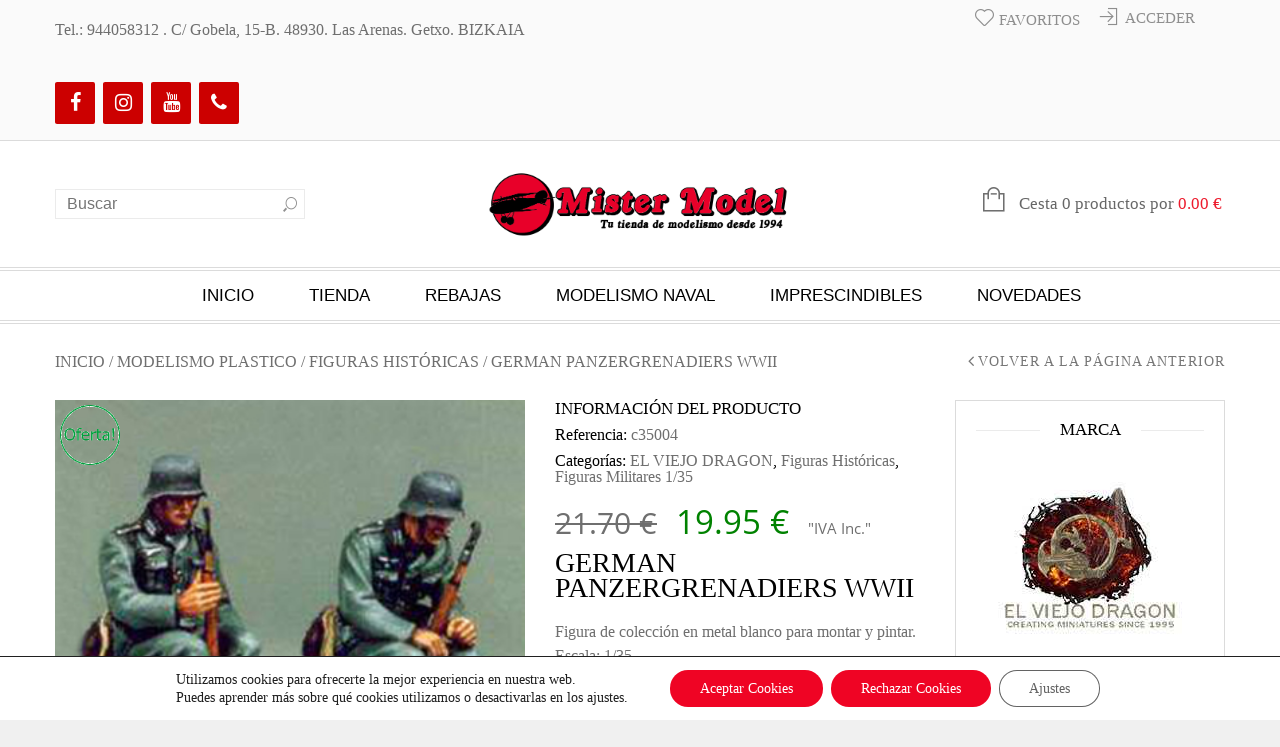

--- FILE ---
content_type: text/html; charset=UTF-8
request_url: https://www.mistermodel.com/producto/el-viejo-dragon-c35004-german-panzergrenadiers-wwii/
body_size: 37813
content:
<!doctype html>
<html lang="es" xmlns:og="http://opengraphprotocol.org/schema/" xmlns:fb="http://www.facebook.com/2008/fbml" itemscope="itemscope" itemtype="http://schema.org/WebPage">
<head>
    	<meta charset="UTF-8"/>
    	    <meta name="viewport" content="width=device-width, initial-scale=1, maximum-scale=1"/>
		<meta http-equiv="X-UA-Compatible" content="IE=EmulateIE10">

						<script>document.documentElement.className=document.documentElement.className+' yes-js js_active js'</script>
			                    <meta name='robots' content='index, follow, max-image-preview:large, max-snippet:-1, max-video-preview:-1'/>

	<!-- This site is optimized with the Yoast SEO plugin v26.7 - https://yoast.com/wordpress/plugins/seo/ -->
	<title>German Panzergrenadiers WWII &#187; Mister Model</title>
	<meta name="description" content="German Panzergrenadiers WWII Figura de colección en metal blanco para montar y pintar. Época: 2ª Guerra Mundial. Escultura: Emilio Arredondo Escala: 1/35"/>
	<link rel="canonical" href="https://www.mistermodel.com/producto/el-viejo-dragon-c35004-german-panzergrenadiers-wwii/"/>
	<meta property="og:locale" content="es_ES"/>
	<meta property="og:type" content="article"/>
	<meta property="og:title" content="German Panzergrenadiers WWII &#187; Mister Model"/>
	<meta property="og:description" content="German Panzergrenadiers WWII Figura de colección en metal blanco para montar y pintar. Época: 2ª Guerra Mundial. Escultura: Emilio Arredondo Escala: 1/35"/>
	<meta property="og:url" content="https://www.mistermodel.com/producto/el-viejo-dragon-c35004-german-panzergrenadiers-wwii/"/>
	<meta property="og:site_name" content="Mister Model"/>
	<meta property="article:publisher" content="https://www.facebook.com/mistermodelhobbies/"/>
	<meta property="article:modified_time" content="2026-01-20T12:37:19+00:00"/>
	<meta property="og:image" content="https://www.mistermodel.com/wp-content/uploads/2014/06/el-viejo-dragon-c35004-panzergrenadiers.jpg"/>
	<meta property="og:image:width" content="350"/>
	<meta property="og:image:height" content="350"/>
	<meta property="og:image:type" content="image/jpeg"/>
	<meta name="twitter:card" content="summary_large_image"/>
	<meta name="twitter:site" content="@mistermodelhob"/>
	<meta name="twitter:label1" content="Tiempo de lectura"/>
	<meta name="twitter:data1" content="1 minuto"/>
	<script type="application/ld+json" class="yoast-schema-graph">{"@context":"https://schema.org","@graph":[{"@type":"WebPage","@id":"https://www.mistermodel.com/producto/el-viejo-dragon-c35004-german-panzergrenadiers-wwii/","url":"https://www.mistermodel.com/producto/el-viejo-dragon-c35004-german-panzergrenadiers-wwii/","name":"German Panzergrenadiers WWII &#187; Mister Model","isPartOf":{"@id":"https://www.mistermodel.com/vacaciones-verano-2025/#website"},"primaryImageOfPage":{"@id":"https://www.mistermodel.com/producto/el-viejo-dragon-c35004-german-panzergrenadiers-wwii/#primaryimage"},"image":{"@id":"https://www.mistermodel.com/producto/el-viejo-dragon-c35004-german-panzergrenadiers-wwii/#primaryimage"},"thumbnailUrl":"https://www.mistermodel.com/wp-content/uploads/2014/06/el-viejo-dragon-c35004-panzergrenadiers.jpg","datePublished":"2014-06-22T17:44:05+00:00","dateModified":"2026-01-20T12:37:19+00:00","description":"German Panzergrenadiers WWII Figura de colección en metal blanco para montar y pintar. Época: 2ª Guerra Mundial. Escultura: Emilio Arredondo Escala: 1/35","breadcrumb":{"@id":"https://www.mistermodel.com/producto/el-viejo-dragon-c35004-german-panzergrenadiers-wwii/#breadcrumb"},"inLanguage":"es","potentialAction":[{"@type":"ReadAction","target":["https://www.mistermodel.com/producto/el-viejo-dragon-c35004-german-panzergrenadiers-wwii/"]}]},{"@type":"ImageObject","inLanguage":"es","@id":"https://www.mistermodel.com/producto/el-viejo-dragon-c35004-german-panzergrenadiers-wwii/#primaryimage","url":"https://www.mistermodel.com/wp-content/uploads/2014/06/el-viejo-dragon-c35004-panzergrenadiers.jpg","contentUrl":"https://www.mistermodel.com/wp-content/uploads/2014/06/el-viejo-dragon-c35004-panzergrenadiers.jpg","width":350,"height":350,"caption":"German Panzergrenadiers WWII Figura de colección en metal blanco para montar y pintar. Época: 2ª Guerra Mundial. Escultura: Emilio Arredondo Escala: 1/35"},{"@type":"BreadcrumbList","@id":"https://www.mistermodel.com/producto/el-viejo-dragon-c35004-german-panzergrenadiers-wwii/#breadcrumb","itemListElement":[{"@type":"ListItem","position":1,"name":"Portada","item":"https://www.mistermodel.com/"},{"@type":"ListItem","position":2,"name":"Tienda de modelismo y maquetas","item":"https://www.mistermodel.com/vacaciones-verano-2025/tienda-online-de-maquetas/"},{"@type":"ListItem","position":3,"name":"German Panzergrenadiers WWII"}]},{"@type":"WebSite","@id":"https://www.mistermodel.com/vacaciones-verano-2025/#website","url":"https://www.mistermodel.com/vacaciones-verano-2025/","name":"Mister Model","description":"Tu tienda online de modelismo y maquetas","publisher":{"@id":"https://www.mistermodel.com/vacaciones-verano-2025/#organization"},"potentialAction":[{"@type":"SearchAction","target":{"@type":"EntryPoint","urlTemplate":"https://www.mistermodel.com/vacaciones-verano-2025/?s={search_term_string}"},"query-input":{"@type":"PropertyValueSpecification","valueRequired":true,"valueName":"search_term_string"}}],"inLanguage":"es"},{"@type":"Organization","@id":"https://www.mistermodel.com/vacaciones-verano-2025/#organization","name":"Mister Model","url":"https://www.mistermodel.com/vacaciones-verano-2025/","logo":{"@type":"ImageObject","inLanguage":"es","@id":"https://www.mistermodel.com/vacaciones-verano-2025/#/schema/logo/image/","url":"https://www.mistermodel.com/wp-content/uploads/2014/06/cropped-LogoMisterModelC.jpg","contentUrl":"https://www.mistermodel.com/wp-content/uploads/2014/06/cropped-LogoMisterModelC.jpg","width":512,"height":512,"caption":"Mister Model"},"image":{"@id":"https://www.mistermodel.com/vacaciones-verano-2025/#/schema/logo/image/"},"sameAs":["https://www.facebook.com/mistermodelhobbies/","https://x.com/mistermodelhob","https://www.instagram.com/mistermodelhobbies/","https://www.youtube.com/user/mistermodel1"]}]}</script>
	<!-- / Yoast SEO plugin. -->


<link rel='dns-prefetch' href='//maps.googleapis.com'/>
<link rel="alternate" type="application/rss+xml" title="Mister Model &raquo; Feed" href="https://www.mistermodel.com/feed/"/>
<link rel="alternate" type="application/rss+xml" title="Mister Model &raquo; Feed de los comentarios" href="https://www.mistermodel.com/comments/feed/"/>
<link rel="alternate" title="oEmbed (JSON)" type="application/json+oembed" href="https://www.mistermodel.com/wp-json/oembed/1.0/embed?url=https%3A%2F%2Fwww.mistermodel.com%2Fproducto%2Fel-viejo-dragon-c35004-german-panzergrenadiers-wwii%2F"/>
<link rel="alternate" title="oEmbed (XML)" type="text/xml+oembed" href="https://www.mistermodel.com/wp-json/oembed/1.0/embed?url=https%3A%2F%2Fwww.mistermodel.com%2Fproducto%2Fel-viejo-dragon-c35004-german-panzergrenadiers-wwii%2F&#038;format=xml"/>
<meta property="og:title" content="German Panzergrenadiers WWII"/><meta property="og:type" content="article"/><meta property="og:description" content="German Panzergrenadiers WWII
Figura de colección en metal blanco para montar y pintar.
Escala: 1/35"/><meta property="og:url" content="https://www.mistermodel.com/producto/el-viejo-dragon-c35004-german-panzergrenadiers-wwii/"/><meta property="og:site_name" content="Mister Model"/><meta property="og:image" content="https://www.mistermodel.com/wp-content/uploads/2014/06/el-viejo-dragon-c35004-panzergrenadiers.jpg"/><style id='wp-img-auto-sizes-contain-inline-css' type='text/css'>img:is([sizes=auto i],[sizes^="auto," i]){contain-intrinsic-size:3000px 1500px}</style>
<link rel='stylesheet' id='correosoficial-wc-block-css' href='https://www.mistermodel.com/wp-content/plugins/correosoficial/build/style-correosoficial-wc-block.css?ver=2.3.0' type='text/css' media='all'/>
<link rel='stylesheet' id='correosoficial-wc-blocks-integration-css' href='https://www.mistermodel.com/wp-content/plugins/correosoficial/build/style-index.css?ver=2.3.0' type='text/css' media='all'/>
<style id='wp-emoji-styles-inline-css' type='text/css'>img.wp-smiley,img.emoji{display:inline!important;border:none!important;box-shadow:none!important;height:1em!important;width:1em!important;margin:0 .07em!important;vertical-align:-.1em!important;background:none!important;padding:0!important}</style>
<link rel='stylesheet' id='wp-block-library-css' href='https://www.mistermodel.com/wp-includes/css/dist/block-library/style.min.css?ver=6.9' type='text/css' media='all'/>
<link rel='stylesheet' id='wc-blocks-style-css' href='https://www.mistermodel.com/wp-content/plugins/woocommerce/assets/client/blocks/wc-blocks.css?ver=wc-10.4.3' type='text/css' media='all'/>
<style id='global-styles-inline-css' type='text/css'>:root{--wp--preset--aspect-ratio--square:1;--wp--preset--aspect-ratio--4-3: 4/3;--wp--preset--aspect-ratio--3-4: 3/4;--wp--preset--aspect-ratio--3-2: 3/2;--wp--preset--aspect-ratio--2-3: 2/3;--wp--preset--aspect-ratio--16-9: 16/9;--wp--preset--aspect-ratio--9-16: 9/16;--wp--preset--color--black:#000;--wp--preset--color--cyan-bluish-gray:#abb8c3;--wp--preset--color--white:#fff;--wp--preset--color--pale-pink:#f78da7;--wp--preset--color--vivid-red:#cf2e2e;--wp--preset--color--luminous-vivid-orange:#ff6900;--wp--preset--color--luminous-vivid-amber:#fcb900;--wp--preset--color--light-green-cyan:#7bdcb5;--wp--preset--color--vivid-green-cyan:#00d084;--wp--preset--color--pale-cyan-blue:#8ed1fc;--wp--preset--color--vivid-cyan-blue:#0693e3;--wp--preset--color--vivid-purple:#9b51e0;--wp--preset--gradient--vivid-cyan-blue-to-vivid-purple:linear-gradient(135deg,#0693e3 0%,#9b51e0 100%);--wp--preset--gradient--light-green-cyan-to-vivid-green-cyan:linear-gradient(135deg,#7adcb4 0%,#00d082 100%);--wp--preset--gradient--luminous-vivid-amber-to-luminous-vivid-orange:linear-gradient(135deg,#fcb900 0%,#ff6900 100%);--wp--preset--gradient--luminous-vivid-orange-to-vivid-red:linear-gradient(135deg,#ff6900 0%,#cf2e2e 100%);--wp--preset--gradient--very-light-gray-to-cyan-bluish-gray:linear-gradient(135deg,#eee 0%,#a9b8c3 100%);--wp--preset--gradient--cool-to-warm-spectrum:linear-gradient(135deg,#4aeadc 0%,#9778d1 20%,#cf2aba 40%,#ee2c82 60%,#fb6962 80%,#fef84c 100%);--wp--preset--gradient--blush-light-purple:linear-gradient(135deg,#ffceec 0%,#9896f0 100%);--wp--preset--gradient--blush-bordeaux:linear-gradient(135deg,#fecda5 0%,#fe2d2d 50%,#6b003e 100%);--wp--preset--gradient--luminous-dusk:linear-gradient(135deg,#ffcb70 0%,#c751c0 50%,#4158d0 100%);--wp--preset--gradient--pale-ocean:linear-gradient(135deg,#fff5cb 0%,#b6e3d4 50%,#33a7b5 100%);--wp--preset--gradient--electric-grass:linear-gradient(135deg,#caf880 0%,#71ce7e 100%);--wp--preset--gradient--midnight:linear-gradient(135deg,#020381 0%,#2874fc 100%);--wp--preset--font-size--small:13px;--wp--preset--font-size--medium:20px;--wp--preset--font-size--large:36px;--wp--preset--font-size--x-large:42px;--wp--preset--spacing--20:.44rem;--wp--preset--spacing--30:.67rem;--wp--preset--spacing--40:1rem;--wp--preset--spacing--50:1.5rem;--wp--preset--spacing--60:2.25rem;--wp--preset--spacing--70:3.38rem;--wp--preset--spacing--80:5.06rem;--wp--preset--shadow--natural:6px 6px 9px rgba(0,0,0,.2);--wp--preset--shadow--deep:12px 12px 50px rgba(0,0,0,.4);--wp--preset--shadow--sharp:6px 6px 0 rgba(0,0,0,.2);--wp--preset--shadow--outlined:6px 6px 0 -3px #fff , 6px 6px #000;--wp--preset--shadow--crisp:6px 6px 0 #000}:where(.is-layout-flex){gap:.5em}:where(.is-layout-grid){gap:.5em}body .is-layout-flex{display:flex}.is-layout-flex{flex-wrap:wrap;align-items:center}.is-layout-flex > :is(*, div){margin:0}body .is-layout-grid{display:grid}.is-layout-grid > :is(*, div){margin:0}:where(.wp-block-columns.is-layout-flex){gap:2em}:where(.wp-block-columns.is-layout-grid){gap:2em}:where(.wp-block-post-template.is-layout-flex){gap:1.25em}:where(.wp-block-post-template.is-layout-grid){gap:1.25em}.has-black-color{color:var(--wp--preset--color--black)!important}.has-cyan-bluish-gray-color{color:var(--wp--preset--color--cyan-bluish-gray)!important}.has-white-color{color:var(--wp--preset--color--white)!important}.has-pale-pink-color{color:var(--wp--preset--color--pale-pink)!important}.has-vivid-red-color{color:var(--wp--preset--color--vivid-red)!important}.has-luminous-vivid-orange-color{color:var(--wp--preset--color--luminous-vivid-orange)!important}.has-luminous-vivid-amber-color{color:var(--wp--preset--color--luminous-vivid-amber)!important}.has-light-green-cyan-color{color:var(--wp--preset--color--light-green-cyan)!important}.has-vivid-green-cyan-color{color:var(--wp--preset--color--vivid-green-cyan)!important}.has-pale-cyan-blue-color{color:var(--wp--preset--color--pale-cyan-blue)!important}.has-vivid-cyan-blue-color{color:var(--wp--preset--color--vivid-cyan-blue)!important}.has-vivid-purple-color{color:var(--wp--preset--color--vivid-purple)!important}.has-black-background-color{background-color:var(--wp--preset--color--black)!important}.has-cyan-bluish-gray-background-color{background-color:var(--wp--preset--color--cyan-bluish-gray)!important}.has-white-background-color{background-color:var(--wp--preset--color--white)!important}.has-pale-pink-background-color{background-color:var(--wp--preset--color--pale-pink)!important}.has-vivid-red-background-color{background-color:var(--wp--preset--color--vivid-red)!important}.has-luminous-vivid-orange-background-color{background-color:var(--wp--preset--color--luminous-vivid-orange)!important}.has-luminous-vivid-amber-background-color{background-color:var(--wp--preset--color--luminous-vivid-amber)!important}.has-light-green-cyan-background-color{background-color:var(--wp--preset--color--light-green-cyan)!important}.has-vivid-green-cyan-background-color{background-color:var(--wp--preset--color--vivid-green-cyan)!important}.has-pale-cyan-blue-background-color{background-color:var(--wp--preset--color--pale-cyan-blue)!important}.has-vivid-cyan-blue-background-color{background-color:var(--wp--preset--color--vivid-cyan-blue)!important}.has-vivid-purple-background-color{background-color:var(--wp--preset--color--vivid-purple)!important}.has-black-border-color{border-color:var(--wp--preset--color--black)!important}.has-cyan-bluish-gray-border-color{border-color:var(--wp--preset--color--cyan-bluish-gray)!important}.has-white-border-color{border-color:var(--wp--preset--color--white)!important}.has-pale-pink-border-color{border-color:var(--wp--preset--color--pale-pink)!important}.has-vivid-red-border-color{border-color:var(--wp--preset--color--vivid-red)!important}.has-luminous-vivid-orange-border-color{border-color:var(--wp--preset--color--luminous-vivid-orange)!important}.has-luminous-vivid-amber-border-color{border-color:var(--wp--preset--color--luminous-vivid-amber)!important}.has-light-green-cyan-border-color{border-color:var(--wp--preset--color--light-green-cyan)!important}.has-vivid-green-cyan-border-color{border-color:var(--wp--preset--color--vivid-green-cyan)!important}.has-pale-cyan-blue-border-color{border-color:var(--wp--preset--color--pale-cyan-blue)!important}.has-vivid-cyan-blue-border-color{border-color:var(--wp--preset--color--vivid-cyan-blue)!important}.has-vivid-purple-border-color{border-color:var(--wp--preset--color--vivid-purple)!important}.has-vivid-cyan-blue-to-vivid-purple-gradient-background{background:var(--wp--preset--gradient--vivid-cyan-blue-to-vivid-purple)!important}.has-light-green-cyan-to-vivid-green-cyan-gradient-background{background:var(--wp--preset--gradient--light-green-cyan-to-vivid-green-cyan)!important}.has-luminous-vivid-amber-to-luminous-vivid-orange-gradient-background{background:var(--wp--preset--gradient--luminous-vivid-amber-to-luminous-vivid-orange)!important}.has-luminous-vivid-orange-to-vivid-red-gradient-background{background:var(--wp--preset--gradient--luminous-vivid-orange-to-vivid-red)!important}.has-very-light-gray-to-cyan-bluish-gray-gradient-background{background:var(--wp--preset--gradient--very-light-gray-to-cyan-bluish-gray)!important}.has-cool-to-warm-spectrum-gradient-background{background:var(--wp--preset--gradient--cool-to-warm-spectrum)!important}.has-blush-light-purple-gradient-background{background:var(--wp--preset--gradient--blush-light-purple)!important}.has-blush-bordeaux-gradient-background{background:var(--wp--preset--gradient--blush-bordeaux)!important}.has-luminous-dusk-gradient-background{background:var(--wp--preset--gradient--luminous-dusk)!important}.has-pale-ocean-gradient-background{background:var(--wp--preset--gradient--pale-ocean)!important}.has-electric-grass-gradient-background{background:var(--wp--preset--gradient--electric-grass)!important}.has-midnight-gradient-background{background:var(--wp--preset--gradient--midnight)!important}.has-small-font-size{font-size:var(--wp--preset--font-size--small)!important}.has-medium-font-size{font-size:var(--wp--preset--font-size--medium)!important}.has-large-font-size{font-size:var(--wp--preset--font-size--large)!important}.has-x-large-font-size{font-size:var(--wp--preset--font-size--x-large)!important}</style>

<style id='classic-theme-styles-inline-css' type='text/css'>.wp-block-button__link{color:#fff;background-color:#32373c;border-radius:9999px;box-shadow:none;text-decoration:none;padding:calc(.667em + 2px) calc(1.333em + 2px);font-size:1.125em}.wp-block-file__button{background:#32373c;color:#fff;text-decoration:none}</style>
<style id='woocommerce-inline-inline-css' type='text/css'>.woocommerce form .form-row .required{visibility:visible}</style>
<link rel='stylesheet' id='mc4wp-form-themes-css' href='https://www.mistermodel.com/wp-content/plugins/mailchimp-for-wp/assets/css/form-themes.css?ver=4.11.1' type='text/css' media='all'/>
<link rel='stylesheet' id='jquery-selectBox-css' href='https://www.mistermodel.com/wp-content/plugins/yith-woocommerce-wishlist/assets/css/jquery.selectBox.css?ver=1.2.0' type='text/css' media='all'/>
<link rel='stylesheet' id='woocommerce_prettyPhoto_css-css' href='//www.mistermodel.com/wp-content/plugins/woocommerce/assets/css/prettyPhoto.css?ver=3.1.6' type='text/css' media='all'/>
<link rel='stylesheet' id='yith-wcwl-main-css' href='https://www.mistermodel.com/wp-content/plugins/yith-woocommerce-wishlist/assets/css/style.css?ver=4.11.0' type='text/css' media='all'/>
<style id='yith-wcwl-main-inline-css' type='text/css'>:root{--color-add-to-wishlist-background:#333;--color-add-to-wishlist-text:#fff;--color-add-to-wishlist-border:#333;--color-add-to-wishlist-background-hover:#333;--color-add-to-wishlist-text-hover:#fff;--color-add-to-wishlist-border-hover:#333;--rounded-corners-radius:16px;--color-add-to-cart-background:#333;--color-add-to-cart-text:#fff;--color-add-to-cart-border:#333;--color-add-to-cart-background-hover:#4f4f4f;--color-add-to-cart-text-hover:#fff;--color-add-to-cart-border-hover:#4f4f4f;--add-to-cart-rounded-corners-radius:16px;--color-button-style-1-background:#333;--color-button-style-1-text:#fff;--color-button-style-1-border:#333;--color-button-style-1-background-hover:#4f4f4f;--color-button-style-1-text-hover:#fff;--color-button-style-1-border-hover:#4f4f4f;--color-button-style-2-background:#333;--color-button-style-2-text:#fff;--color-button-style-2-border:#333;--color-button-style-2-background-hover:#4f4f4f;--color-button-style-2-text-hover:#fff;--color-button-style-2-border-hover:#4f4f4f;--color-wishlist-table-background:#fff;--color-wishlist-table-text:#6d6c6c;--color-wishlist-table-border:#fff;--color-headers-background:#f4f4f4;--color-share-button-color:#fff;--color-share-button-color-hover:#fff;--color-fb-button-background:#39599e;--color-fb-button-background-hover:#595a5a;--color-tw-button-background:#45afe2;--color-tw-button-background-hover:#595a5a;--color-pr-button-background:#ab2e31;--color-pr-button-background-hover:#595a5a;--color-em-button-background:#fbb102;--color-em-button-background-hover:#595a5a;--color-wa-button-background:#00a901;--color-wa-button-background-hover:#595a5a;--feedback-duration:3s}:root{--color-add-to-wishlist-background:#333;--color-add-to-wishlist-text:#fff;--color-add-to-wishlist-border:#333;--color-add-to-wishlist-background-hover:#333;--color-add-to-wishlist-text-hover:#fff;--color-add-to-wishlist-border-hover:#333;--rounded-corners-radius:16px;--color-add-to-cart-background:#333;--color-add-to-cart-text:#fff;--color-add-to-cart-border:#333;--color-add-to-cart-background-hover:#4f4f4f;--color-add-to-cart-text-hover:#fff;--color-add-to-cart-border-hover:#4f4f4f;--add-to-cart-rounded-corners-radius:16px;--color-button-style-1-background:#333;--color-button-style-1-text:#fff;--color-button-style-1-border:#333;--color-button-style-1-background-hover:#4f4f4f;--color-button-style-1-text-hover:#fff;--color-button-style-1-border-hover:#4f4f4f;--color-button-style-2-background:#333;--color-button-style-2-text:#fff;--color-button-style-2-border:#333;--color-button-style-2-background-hover:#4f4f4f;--color-button-style-2-text-hover:#fff;--color-button-style-2-border-hover:#4f4f4f;--color-wishlist-table-background:#fff;--color-wishlist-table-text:#6d6c6c;--color-wishlist-table-border:#fff;--color-headers-background:#f4f4f4;--color-share-button-color:#fff;--color-share-button-color-hover:#fff;--color-fb-button-background:#39599e;--color-fb-button-background-hover:#595a5a;--color-tw-button-background:#45afe2;--color-tw-button-background-hover:#595a5a;--color-pr-button-background:#ab2e31;--color-pr-button-background-hover:#595a5a;--color-em-button-background:#fbb102;--color-em-button-background-hover:#595a5a;--color-wa-button-background:#00a901;--color-wa-button-background-hover:#595a5a;--feedback-duration:3s}</style>
<link rel='stylesheet' id='parent-style-css' href='https://www.mistermodel.com/wp-content/themes/legenda/style.css?ver=6.9' type='text/css' media='all'/>
<link rel='stylesheet' id='js_composer_custom_css-css' href='//www.mistermodel.com/wp-content/uploads/js_composer/custom.css?ver=6.13.0' type='text/css' media='all'/>
<link rel='stylesheet' id='co_global-css' href='https://www.mistermodel.com/wp-content/plugins/correosoficial/views/commons/css/global.css?ver=2.3.0' type='text/css' media='all'/>
<link rel='stylesheet' id='co_checkout-css' href='https://www.mistermodel.com/wp-content/plugins/correosoficial/views/commons/css/checkout.css?ver=2.3.0' type='text/css' media='all'/>
<link rel='stylesheet' id='co_override_checkout-css' href='https://www.mistermodel.com/wp-content/plugins/correosoficial/override/css/checkout.css?ver=2.3.0' type='text/css' media='all'/>
<link rel='stylesheet' id='et-fonts-css' href='https://www.mistermodel.com/wp-content/themes/legenda/css/et-fonts.css?ver=4.4.7' type='text/css' media='all'/>
<link rel='stylesheet' id='style-css' href='https://www.mistermodel.com/wp-content/themes/legenda-child/style.css?ver=4.4.7' type='text/css' media='all'/>
<link rel='stylesheet' id='js_composer_front-css' href='https://www.mistermodel.com/wp-content/plugins/js_composer/assets/css/js_composer.min.css?ver=6.13.0' type='text/css' media='all'/>
<link rel='stylesheet' id='responsive-css' href='https://www.mistermodel.com/wp-content/themes/legenda/css/responsive.css?ver=4.4.7' type='text/css' media='all'/>
<link rel='stylesheet' id='large-resolution-css' href='https://www.mistermodel.com/wp-content/themes/legenda/css/large-resolution.css?ver=6.9' type='text/css' media='(min-width: 1200px)'/>
<link rel='stylesheet' id='moove_gdpr_frontend-css' href='https://www.mistermodel.com/wp-content/plugins/gdpr-cookie-compliance/dist/styles/gdpr-main-nf.css?ver=5.0.9' type='text/css' media='all'/>
<style id='moove_gdpr_frontend-inline-css' type='text/css'>#moove_gdpr_cookie_modal .moove-gdpr-modal-content .moove-gdpr-tab-main h3.tab-title,#moove_gdpr_cookie_modal .moove-gdpr-modal-content .moove-gdpr-tab-main span.tab-title,#moove_gdpr_cookie_modal .moove-gdpr-modal-content .moove-gdpr-modal-left-content #moove-gdpr-menu li a,#moove_gdpr_cookie_modal .moove-gdpr-modal-content .moove-gdpr-modal-left-content #moove-gdpr-menu li button,#moove_gdpr_cookie_modal .moove-gdpr-modal-content .moove-gdpr-modal-left-content .moove-gdpr-branding-cnt a,#moove_gdpr_cookie_modal .moove-gdpr-modal-content .moove-gdpr-modal-footer-content .moove-gdpr-button-holder a.mgbutton,#moove_gdpr_cookie_modal .moove-gdpr-modal-content .moove-gdpr-modal-footer-content .moove-gdpr-button-holder button.mgbutton,#moove_gdpr_cookie_modal .cookie-switch .cookie-slider:after,#moove_gdpr_cookie_modal .cookie-switch .slider:after,#moove_gdpr_cookie_modal .switch .cookie-slider:after,#moove_gdpr_cookie_modal .switch .slider:after,#moove_gdpr_cookie_info_bar .moove-gdpr-info-bar-container .moove-gdpr-info-bar-content p,#moove_gdpr_cookie_info_bar .moove-gdpr-info-bar-container .moove-gdpr-info-bar-content p a,#moove_gdpr_cookie_info_bar .moove-gdpr-info-bar-container .moove-gdpr-info-bar-content a.mgbutton,#moove_gdpr_cookie_info_bar .moove-gdpr-info-bar-container .moove-gdpr-info-bar-content button.mgbutton,#moove_gdpr_cookie_modal .moove-gdpr-modal-content .moove-gdpr-tab-main .moove-gdpr-tab-main-content h1,#moove_gdpr_cookie_modal .moove-gdpr-modal-content .moove-gdpr-tab-main .moove-gdpr-tab-main-content h2,#moove_gdpr_cookie_modal .moove-gdpr-modal-content .moove-gdpr-tab-main .moove-gdpr-tab-main-content h3,#moove_gdpr_cookie_modal .moove-gdpr-modal-content .moove-gdpr-tab-main .moove-gdpr-tab-main-content h4,#moove_gdpr_cookie_modal .moove-gdpr-modal-content .moove-gdpr-tab-main .moove-gdpr-tab-main-content h5,#moove_gdpr_cookie_modal .moove-gdpr-modal-content .moove-gdpr-tab-main .moove-gdpr-tab-main-content h6,#moove_gdpr_cookie_modal .moove-gdpr-modal-content.moove_gdpr_modal_theme_v2 .moove-gdpr-modal-title .tab-title,#moove_gdpr_cookie_modal .moove-gdpr-modal-content.moove_gdpr_modal_theme_v2 .moove-gdpr-tab-main h3.tab-title,#moove_gdpr_cookie_modal .moove-gdpr-modal-content.moove_gdpr_modal_theme_v2 .moove-gdpr-tab-main span.tab-title,#moove_gdpr_cookie_modal .moove-gdpr-modal-content.moove_gdpr_modal_theme_v2 .moove-gdpr-branding-cnt a{font-weight:inherit}#moove_gdpr_cookie_modal,#moove_gdpr_cookie_info_bar,.gdpr_cookie_settings_shortcode_content{font-family:inherit}#moove_gdpr_save_popup_settings_button{background-color:#373737;color:#fff}#moove_gdpr_save_popup_settings_button:hover{background-color:#000}#moove_gdpr_cookie_info_bar .moove-gdpr-info-bar-container .moove-gdpr-info-bar-content a.mgbutton,#moove_gdpr_cookie_info_bar .moove-gdpr-info-bar-container .moove-gdpr-info-bar-content button.mgbutton{background-color:#ef0424}#moove_gdpr_cookie_modal .moove-gdpr-modal-content .moove-gdpr-modal-footer-content .moove-gdpr-button-holder a.mgbutton,#moove_gdpr_cookie_modal .moove-gdpr-modal-content .moove-gdpr-modal-footer-content .moove-gdpr-button-holder button.mgbutton,.gdpr_cookie_settings_shortcode_content .gdpr-shr-button.button-green{background-color:#ef0424;border-color:#ef0424}#moove_gdpr_cookie_modal .moove-gdpr-modal-content .moove-gdpr-modal-footer-content .moove-gdpr-button-holder a.mgbutton:hover,#moove_gdpr_cookie_modal .moove-gdpr-modal-content .moove-gdpr-modal-footer-content .moove-gdpr-button-holder button.mgbutton:hover,.gdpr_cookie_settings_shortcode_content .gdpr-shr-button.button-green:hover{background-color:#fff;color:#ef0424}#moove_gdpr_cookie_modal .moove-gdpr-modal-content .moove-gdpr-modal-close i,#moove_gdpr_cookie_modal .moove-gdpr-modal-content .moove-gdpr-modal-close span.gdpr-icon{background-color:#ef0424;border:1px solid #ef0424}#moove_gdpr_cookie_info_bar span.moove-gdpr-infobar-allow-all.focus-g,#moove_gdpr_cookie_info_bar span.moove-gdpr-infobar-allow-all:focus,#moove_gdpr_cookie_info_bar button.moove-gdpr-infobar-allow-all.focus-g,#moove_gdpr_cookie_info_bar button.moove-gdpr-infobar-allow-all:focus,#moove_gdpr_cookie_info_bar span.moove-gdpr-infobar-reject-btn.focus-g,#moove_gdpr_cookie_info_bar span.moove-gdpr-infobar-reject-btn:focus,#moove_gdpr_cookie_info_bar button.moove-gdpr-infobar-reject-btn.focus-g,#moove_gdpr_cookie_info_bar button.moove-gdpr-infobar-reject-btn:focus,#moove_gdpr_cookie_info_bar span.change-settings-button.focus-g,#moove_gdpr_cookie_info_bar span.change-settings-button:focus,#moove_gdpr_cookie_info_bar button.change-settings-button.focus-g,#moove_gdpr_cookie_info_bar button.change-settings-button:focus{-webkit-box-shadow:0 0 1px 3px #ef0424;-moz-box-shadow:0 0 1px 3px #ef0424;box-shadow:0 0 1px 3px #ef0424}#moove_gdpr_cookie_modal .moove-gdpr-modal-content .moove-gdpr-modal-close i:hover,#moove_gdpr_cookie_modal .moove-gdpr-modal-content .moove-gdpr-modal-close span.gdpr-icon:hover,#moove_gdpr_cookie_info_bar span[data-href]>u.change-settings-button{color:#ef0424}#moove_gdpr_cookie_modal .moove-gdpr-modal-content .moove-gdpr-modal-left-content #moove-gdpr-menu li.menu-item-selected a span.gdpr-icon,#moove_gdpr_cookie_modal .moove-gdpr-modal-content .moove-gdpr-modal-left-content #moove-gdpr-menu li.menu-item-selected button span.gdpr-icon{color:inherit}#moove_gdpr_cookie_modal .moove-gdpr-modal-content .moove-gdpr-modal-left-content #moove-gdpr-menu li a span.gdpr-icon,#moove_gdpr_cookie_modal .moove-gdpr-modal-content .moove-gdpr-modal-left-content #moove-gdpr-menu li button span.gdpr-icon{color:inherit}#moove_gdpr_cookie_modal .gdpr-acc-link{line-height:0;font-size:0;color:transparent;position:absolute}#moove_gdpr_cookie_modal .moove-gdpr-modal-content .moove-gdpr-modal-close:hover i,#moove_gdpr_cookie_modal .moove-gdpr-modal-content .moove-gdpr-modal-left-content #moove-gdpr-menu li a,#moove_gdpr_cookie_modal .moove-gdpr-modal-content .moove-gdpr-modal-left-content #moove-gdpr-menu li button,#moove_gdpr_cookie_modal .moove-gdpr-modal-content .moove-gdpr-modal-left-content #moove-gdpr-menu li button i,#moove_gdpr_cookie_modal .moove-gdpr-modal-content .moove-gdpr-modal-left-content #moove-gdpr-menu li a i,#moove_gdpr_cookie_modal .moove-gdpr-modal-content .moove-gdpr-tab-main .moove-gdpr-tab-main-content a:hover,#moove_gdpr_cookie_info_bar.moove-gdpr-dark-scheme .moove-gdpr-info-bar-container .moove-gdpr-info-bar-content a.mgbutton:hover,#moove_gdpr_cookie_info_bar.moove-gdpr-dark-scheme .moove-gdpr-info-bar-container .moove-gdpr-info-bar-content button.mgbutton:hover,#moove_gdpr_cookie_info_bar.moove-gdpr-dark-scheme .moove-gdpr-info-bar-container .moove-gdpr-info-bar-content a:hover,#moove_gdpr_cookie_info_bar.moove-gdpr-dark-scheme .moove-gdpr-info-bar-container .moove-gdpr-info-bar-content button:hover,#moove_gdpr_cookie_info_bar.moove-gdpr-dark-scheme .moove-gdpr-info-bar-container .moove-gdpr-info-bar-content span.change-settings-button:hover,#moove_gdpr_cookie_info_bar.moove-gdpr-dark-scheme .moove-gdpr-info-bar-container .moove-gdpr-info-bar-content button.change-settings-button:hover,#moove_gdpr_cookie_info_bar.moove-gdpr-dark-scheme .moove-gdpr-info-bar-container .moove-gdpr-info-bar-content u.change-settings-button:hover,#moove_gdpr_cookie_info_bar span[data-href]>u.change-settings-button,#moove_gdpr_cookie_info_bar.moove-gdpr-dark-scheme .moove-gdpr-info-bar-container .moove-gdpr-info-bar-content a.mgbutton.focus-g,#moove_gdpr_cookie_info_bar.moove-gdpr-dark-scheme .moove-gdpr-info-bar-container .moove-gdpr-info-bar-content button.mgbutton.focus-g,#moove_gdpr_cookie_info_bar.moove-gdpr-dark-scheme .moove-gdpr-info-bar-container .moove-gdpr-info-bar-content a.focus-g,#moove_gdpr_cookie_info_bar.moove-gdpr-dark-scheme .moove-gdpr-info-bar-container .moove-gdpr-info-bar-content button.focus-g,#moove_gdpr_cookie_info_bar.moove-gdpr-dark-scheme .moove-gdpr-info-bar-container .moove-gdpr-info-bar-content a.mgbutton:focus,#moove_gdpr_cookie_info_bar.moove-gdpr-dark-scheme .moove-gdpr-info-bar-container .moove-gdpr-info-bar-content button.mgbutton:focus,#moove_gdpr_cookie_info_bar.moove-gdpr-dark-scheme .moove-gdpr-info-bar-container .moove-gdpr-info-bar-content a:focus,#moove_gdpr_cookie_info_bar.moove-gdpr-dark-scheme .moove-gdpr-info-bar-container .moove-gdpr-info-bar-content button:focus,#moove_gdpr_cookie_info_bar.moove-gdpr-dark-scheme .moove-gdpr-info-bar-container .moove-gdpr-info-bar-content span.change-settings-button.focus-g,span.change-settings-button:focus,button.change-settings-button.focus-g,button.change-settings-button:focus,#moove_gdpr_cookie_info_bar.moove-gdpr-dark-scheme .moove-gdpr-info-bar-container .moove-gdpr-info-bar-content u.change-settings-button.focus-g,#moove_gdpr_cookie_info_bar.moove-gdpr-dark-scheme .moove-gdpr-info-bar-container .moove-gdpr-info-bar-content u.change-settings-button:focus{color:#ef0424}#moove_gdpr_cookie_modal .moove-gdpr-branding.focus-g span,#moove_gdpr_cookie_modal .moove-gdpr-modal-content .moove-gdpr-tab-main a.focus-g,#moove_gdpr_cookie_modal .moove-gdpr-modal-content .moove-gdpr-tab-main .gdpr-cd-details-toggle.focus-g{color:#ef0424}#moove_gdpr_cookie_modal.gdpr_lightbox-hide{display:none}</style>
<style id='custom-style-inline-css' type='text/css'>.label-icon.sale-label{width:60px;height:60px}.label-icon.sale-label{background-image:url(//www.mistermodel.com/wp-content/uploads/2014/06/oferta.png)}.label-icon.new-label{width:60px;height:60px}.label-icon.new-label{background-image:url(//www.mistermodel.com/wp-content/uploads/2014/06/nuevo.png)}.fixed-header{background-color:#fff}.mobile-nav,.mobile-nav.side-block .close-block,.mobile-nav .et-mobile-menu li>a,.mobile-nav .et-mobile-menu li .open-child,.mobile-nav .et-mobile-menu>li>ul li{background-color:#151515!important}.et-mobile-menu li>a,.mobile-nav ul.links{border-top:1px solid #444!important}.mobile-nav .et-mobile-menu li>a,.mobile-nav ul.links li a{font-family:Arial,Helvetica,sans-serif;letter-spacing:0}.mobile-nav .mobile-nav-heading,.mobile-nav .close-mobile-nav{font-family:Arial,Helvetica,sans-serif;letter-spacing:0}body,select,.products-small .product-item a,.woocommerce-breadcrumb,#breadcrumb,.woocommerce-breadcrumb a,#breadcrumb a,.etheme_widget_recent_comments .comment_link a,.product-categories li ul a,.product_list_widget del .amount,.page-numbers li a,.page-numbers li span,.pagination li a,.pagination li span,.images .main-image-slider ul.slides .zoom-link:hover,.quantity .qty,.price .from,.price del,.shopping-cart-widget .cart-summ .items,.shopping-cart-widget .cart-summ .for-label,.posted-in a,.tabs .tab-title,.toggle-element .open-this,.blog-post .post-info .posted-in a,.menu-type1 .menu ul>li>a,.post-next-prev a{color:#6f6f6f}a:hover,.button:hover,button:hover,input[type="submit"]:hover,.menu-icon:hover,.widget_layered_nav ul li:hover,.page-numbers li span,.pagination li span,.page-numbers li a:hover,.pagination li a:hover,.largest,.thumbnail:hover i,.demo-icons .demo-icon:hover,.demo-icons .demo-icon:hover i,.switchToGrid:hover,.switchToList:hover,.switcher-active,.switcher-active:hover,.emodal .close-modal:hover,.prev.page-numbers:hover:after,.next.page-numbers:hover:after,strong.active,span.active,em.active,a.active,p.active,.shopping-cart-widget .cart-summ .price-summ,.products-small .product-item h5 a:hover,.slider-container .slider-next:hover:before,.slider-container .slider-prev:hover:before,.fullwidthbanner-container .tp-rightarrow.default:hover:before,.fullwidthbanner-container .tp-leftarrow.default:hover:before,.side-area .close-block:hover i,.back-to-top:hover,.back-to-top:hover i,.product-info .single_add_to_wishlist:hover:before,.images .main-image-slider ul.slides .zoom-link i:hover,.footer_menu li:hover:before,.main-nav .menu>li.current-menu-parent>a,.main-nav .menu>li.current-menu-item>a,.page-numbers .next:hover:before,.pagination .next:hover:before,.etheme_twitter .tweet a,.small-slider-arrow.arrow-left:hover,.small-slider-arrow.arrow-right:hover,.active2:hover,.active2,.checkout-steps-nav a.button.active,.checkout-steps-nav a.button.active:hover,.button.active,button.active,input[type="submit"].active,.widget_categories .current-cat a,.widget_pages .current_page_parent>a,div.dark_rounded .pp_contract:hover,div.dark_rounded .pp_expand:hover,div.dark_rounded .pp_close:hover,.etheme_cp .etheme_cp_head .etheme_cp_btn_close:hover,.hover-icon:hover,.side-area-icon:hover,.etheme_cp .etheme_cp_content .etheme_cp_section .etheme_cp_section_header .etheme_cp_btn_clear:hover,.header-type-3 .main-nav .menu-wrapper .menu>li.current-menu-item>a,.header-type-3 .main-nav .menu-wrapper .menu>li.current-menu-parent>a,.header-type-3 .main-nav .menu-wrapper .menu>li>a:hover,.fixed-header .menu>li.current-menu-item>a,.fixed-header .menu>li>a:hover,.main-nav .menu>li>a:hover,.product-categories>li>a:hover,.custom-info-block.a-right span,.custom-info-block.a-left span,.custom-info-block a i:hover,.product-categories>li.current-cat>a,.menu-wrapper .menu .nav-sublist-dropdown .menu-parent-item>a:hover,.woocommerce .woocommerce-breadcrumb a:hover,.woocommerce-page .woocommerce-breadcrumb a:hover,.product-info .posted_in a:hover,.slide-item .product .products-page-cats a:hover,.products-grid .product .products-page-cats a:hover,.widget_layered_nav ul li:hover a,.page-heading .row-fluid .span12>.back-to:hover,.breadcrumbs .back-to:hover,#breadcrumb a:hover,.links li a:hover,.menu-wrapper .menu>.nav-sublist-dropdown .menu-parent-item ul li:hover,.menu-wrapper .menu>.nav-sublist-dropdown .menu-parent-item ul li:hover a,.menu-wrapper .menu ul>li>a:hover,.filled.active,.shopping-cart-widget .cart-summ a:hover,.product-categories>li>ul>li>a:hover,.product-categories>li>ul>li>a:hover+span,.product-categories ul.children li>a:hover,.product-categories ul.children li>a:hover+span,.product-categories>li.current-cat>a+span,.widget_nav_menu .current-menu-item a,.widget_nav_menu .current-menu-item:before,.fixed-menu-type2 .fixed-header .nav-sublist-dropdown li a:hover,.product-category h5:hover,.product-categories .children li.current-cat,.product-categories .children li.current-cat a,.product-categories .children li.current-cat span,.pricing-table ul li.row-price,.product-category:hover h5,.widget_nav_menu li a:hover,.widget_nav_menu li:hover:before,.list li:before,.toolbar .switchToGrid:hover:before,.toolbar .switchToList:hover:before,.toolbar .switchToGrid.switcher-active:before,.toolbar .switchToList.switcher-active:before,.toolbar .switchToGrid.switcher-active,.toolbar .switchToList.switcher-active,.blog-post .post-info a:hover,.show-all-posts:hover,.cbp-qtrotator .testimonial-author .excerpt,.top-bar .wishlist-link a:hover span,.menu-type2 .menu .nav-sublist-dropdown .menu-parent-item li:hover:before,.back-to-top:hover:before,.tabs .tab-title:hover,.flex-direction-nav a:hover,.widget_layered_nav ul li a:hover,.widget_layered_nav ul li:hover,.product-categories .open-this:hover,.widget_categories li:hover:before,.etheme-social-icons li a:hover,.product-categories>li.opened .open-this:hover,.slider-container .show-all-posts:hover,.widget_layered_nav ul li.chosen .count,.widget_layered_nav ul li.chosen a,.widget_layered_nav ul li.chosen a:before,.recent-post-mini strong,.menu-wrapper .menu ul>li:hover:before,.fixed-header .menu ul>li:hover:before,.team-member .member-mask .mask-text a:hover,.show-quickly:hover,.header-type-6 .top-bar .top-links .submenu-dropdown ul li a:hover,.header-type-6 .top-bar .top-links .submenu-dropdown ul li:hover:before,.side-area-icon i:hover:before,.menu-icon i:hover:before,a.bbp-author-name,#bbpress-forums #bbp-single-user-details #bbp-user-navigation li.current a,#bbpress-forums #bbp-single-user-details #bbp-user-navigation li.current:before,.bbp-forum-header a.bbp-forum-permalink,.bbp-topic-header a.bbp-topic-permalink,.bbp-reply-header a.bbp-reply-permalink,.et-tweets.owl-carousel .owl-prev:hover:before,.et-tweets.owl-carousel .owl-next:hover:before,.etheme_widget_brands ul li.active-brand a,.comment-block .author-link a:hover,.header-type-3 .shopping-cart-link span.amount,.header-type-4 .shopping-cart-link span.amount,.header-type-6 .shopping-cart-link span.amount,a.view-all-results:hover,.bottom-btn .left{color:#ed1c2e}.hover-icon:hover,.breadcrumbs .back-to:hover{color:#ed1c2e!important}.filled:hover,.progress-bar>div,.active2:hover,.button.active:hover,button.active:hover,input[type="submit"].active:hover,.checkout-steps-nav a.button.active:hover,.portfolio-filters .active,.product-info .single_add_to_cart_button,.product-info .single_add_to_wishlist:hover,.checkout-button.button,.checkout-button.button:hover,.header-type-6 .top-bar,.filled.active,.block-with-ico.ico-position-top i,.added-text,.etheme_cp_btn_show,.button.white.filled:hover,.button.active,.button.active2,.button.white:hover,.woocommerce-checkout-payment .place-order .button,.bottom-btn .right{background-color:#ed1c2e}.button:hover,button:hover,.button.white.filled:hover,input[type="submit"]:hover,.button.active,button.active,input[type="submit"].active,.filled:hover,.widget_layered_nav ul li:hover,.page-numbers li span,.pagination li span,.page-numbers li a:hover,.pagination li a:hover,.switchToGrid:hover,.switchToList:hover,.toolbar .switchToGrid.switcher-active,.toolbar .switchToList.switcher-active,textarea:focus,input[type="text"]:focus,input[type="password"]:focus,input[type="datetime"]:focus,input[type="datetime-local"]:focus,input[type="date"]:focus,input[type="month"]:focus,input[type="time"]:focus,input[type="week"]:focus,input[type="number"]:focus,input[type="email"]:focus,input[type="url"]:focus,input[type="search"]:focus,input[type="tel"]:focus,input[type="color"]:focus,.uneditable-input:focus,.active2,.woocommerce.widget_price_filter .ui-slider .ui-slider-range,.woocommerce-page .widget_price_filter .ui-slider .ui-slider-range,.checkout-steps-nav a.button.active,.product-info .single_add_to_cart_button,.main-nav .menu>li.current-menu-parent>a:before,.main-nav .menu>li.current-menu-item>a:before,.cta-block.style-filled,.search #searchform input[type="text"]:focus,.product-categories .open-this:hover,.product-categories>li.opened .open-this:hover,.woocommerce-checkout-payment .place-order .button,.bottom-btn .left{border-color:#ed1c2e}.products-small .product-item .price,.product_list_widget .amount,.cart_totals .table .total .amount,.price{color:#008200}{color:#cf0010}.woocommerce.widget_price_filter .ui-slider .ui-slider-handle{background-color:#cf0010}{border-color:#cf0010}?>

	        .woocommerce.widget_price_filter .ui-slider .ui-slider-range,
	        .woocommerce-page .widget_price_filter .ui-slider .ui-slider-range{background:rgba(237,28,46,.35)}h1{color:#000;font-family:"Arial, Helvetica, sans-serif";font-size:28px;font-weight:400;letter-spacing:0;line-height:25px}h2{color:#000;font-family:"Arial, Helvetica, sans-serif";font-size:16px;font-weight:400;letter-spacing:0;line-height:16px}h3{color:#383838;font-family:"Arial, Helvetica, sans-serif";font-size:15px;font-style:italic;font-weight:400;letter-spacing:0;line-height:15px}h4{font-family:"Arial, Helvetica, sans-serif";letter-spacing:0}h5{font-family:"Arial, Helvetica, sans-serif";letter-spacing:0}h6{font-family:"Arial, Helvetica, sans-serif";font-size:8px;letter-spacing:0;line-height:8px}html{font-size:16px}body{font-family:"Arial, Helvetica, sans-serif";font-size:16px;line-height:1;letter-spacing:0;background-color:#f0f0f0;background-repeat:repeat;background-size:contain;background-attachment:scroll;background-position:left center}.main-nav .menu>li>a:hover,.menu-wrapper .menu .nav-sublist-dropdown .menu-parent-item>a:hover,.main-nav .menu>li .nav-sublist-dropdown .container>ul>li a:hover,.fixed-header .menu>li>a:hover,.fixed-header .menu>li .nav-sublist-dropdown .container>ul>li a:hover{color:#ed1c2e!important}.dropcap,blockquote,.team-member .member-mask .mask-text fieldset legend,.button,button,.coupon .button,input[type="submit"],.font2,.shopping-cart-widget .totals,.main-nav .menu>li>a,.menu-wrapper .menu .nav-sublist-dropdown .menu-parent-item>a,.fixed-header .menu .nav-sublist-dropdown .menu-parent-item>a,.fixed-header .menu>li>a,.side-block .close-block,.side-area .widget-title,.et-mobile-menu li>a,.page-heading .row-fluid .span12>.back-to,.breadcrumbs .back-to,.recent-post-mini a,.etheme_widget_recent_comments ul li .post-title,.product_list_widget a,.widget_price_filter .widget-title,.widget_layered_nav .widget-title,.widget_price_filter h4,.widget_layered_nav h4,.products-list .product .product-name,.table.products-table th,.table.products-table .product-name a,.table.products-table .product-name dl dt,.table.products-table .product-name dl dd,.cart_totals .table .total th strong,.cart_totals .table .total td strong .amount,.pricing-table table .plan-price,.pricing-table table.table thead:first-child tr:first-child th,.pricing-table.style3 table .plan-price sup,.pricing-table.style2 table .plan-price sup,.pricing-table ul li.row-title,.pricing-table ul li.row-price,.pricing-table.style2 ul li.row-price sup,.pricing-table.style3 ul li.row-price sup,.tabs .tab-title,.left-bar .left-titles .tab-title-left,.right-bar .left-titles .tab-title-left,.slider-container .show-all-posts,.bc-type-variant2 .woocommerce-breadcrumb,.bc-type-variant2 .breadcrumbs,.post-single .post-share .share-title,.toggle-element .toggle-title,#bbpress-forums li.bbp-header,#bbpress-forums .bbp-forum-title,#bbpress-forums .bbp-topic-title,#bbpress-forums .bbp-reply-title,.product-thumbnails-slider .slides li.video-thumbnail span,.coupon label,.product-image-wrapper .out-of-stock,.shop_table .product-name a,.shop_table th,.cart_totals .order-total th,.page-heading .row-fluid .span12 .back-to,.woocommerce table.shop_table th,.woocommerce-page table.shop_table th,.mobile-nav-heading,.links a,.top-bar .wishlist-link a,.top-bar .cart-summ,.shopping-cart-link span{Arial, Helvetica, sans-serif7000px}.fixed-header .menu>li.menu-full-width .nav-sublist-dropdown .container>ul>li>a,.main-nav .menu>li.menu-full-width .nav-sublist-dropdown .container>ul>li>a,.fixed-header .menu>li>a,.main-nav .menu>li>a,.fixed-header .menu>li .nav-sublist-dropdown .container>ul>li a,.main-nav .menu>li .nav-sublist-dropdown .container>ul>li a{color:#000!important;font-family:Arial,Helvetica,sans-serif;letter-spacing:0}</style>
<script type="text/template" id="tmpl-variation-template">
	<div class="woocommerce-variation-description">{{{ data.variation.variation_description }}}</div>
	<div class="woocommerce-variation-price">{{{ data.variation.price_html }}}</div>
	<div class="woocommerce-variation-availability">{{{ data.variation.availability_html }}}</div>
</script>
<script type="text/template" id="tmpl-unavailable-variation-template">
	<p role="alert">Lo sentimos, este producto no está disponible. Por favor elige otra combinación.</p>
</script>
<script type="text/javascript" src="https://www.mistermodel.com/wp-includes/js/jquery/jquery.min.js?ver=3.7.1" id="jquery-core-js"></script>
<script type="text/javascript" src="https://www.mistermodel.com/wp-includes/js/jquery/jquery-migrate.min.js?ver=3.4.1" id="jquery-migrate-js"></script>
<script type="text/javascript" src="https://www.mistermodel.com/wp-content/plugins/woocommerce/assets/js/jquery-blockui/jquery.blockUI.min.js?ver=2.7.0-wc.10.4.3" id="wc-jquery-blockui-js" data-wp-strategy="defer"></script>
<script type="text/javascript" id="wc-add-to-cart-js-extra">//<![CDATA[
var wc_add_to_cart_params={"ajax_url":"/wp-admin/admin-ajax.php","wc_ajax_url":"/?wc-ajax=%%endpoint%%","i18n_view_cart":"Ver carrito","cart_url":"https://www.mistermodel.com/carro/","is_cart":"","cart_redirect_after_add":"no"};
//]]></script>
<script type="text/javascript" src="https://www.mistermodel.com/wp-content/plugins/woocommerce/assets/js/frontend/add-to-cart.min.js?ver=10.4.3" id="wc-add-to-cart-js" data-wp-strategy="defer"></script>
<script type="text/javascript" id="wc-single-product-js-extra">//<![CDATA[
var wc_single_product_params={"i18n_required_rating_text":"Por favor elige una puntuaci\u00f3n","i18n_rating_options":["1 de 5 estrellas","2 de 5 estrellas","3 de 5 estrellas","4 de 5 estrellas","5 de 5 estrellas"],"i18n_product_gallery_trigger_text":"Ver galer\u00eda de im\u00e1genes a pantalla completa","review_rating_required":"yes","flexslider":{"rtl":false,"animation":"slide","smoothHeight":true,"directionNav":false,"controlNav":"thumbnails","slideshow":false,"animationSpeed":500,"animationLoop":false,"allowOneSlide":false},"zoom_enabled":"","zoom_options":[],"photoswipe_enabled":"","photoswipe_options":{"shareEl":false,"closeOnScroll":false,"history":false,"hideAnimationDuration":0,"showAnimationDuration":0},"flexslider_enabled":""};
//]]></script>
<script type="text/javascript" src="https://www.mistermodel.com/wp-content/plugins/woocommerce/assets/js/frontend/single-product.min.js?ver=10.4.3" id="wc-single-product-js" defer="defer" data-wp-strategy="defer"></script>
<script type="text/javascript" src="https://www.mistermodel.com/wp-content/plugins/woocommerce/assets/js/js-cookie/js.cookie.min.js?ver=2.1.4-wc.10.4.3" id="wc-js-cookie-js" defer="defer" data-wp-strategy="defer"></script>
<script type="text/javascript" id="woocommerce-js-extra">//<![CDATA[
var woocommerce_params={"ajax_url":"/wp-admin/admin-ajax.php","wc_ajax_url":"/?wc-ajax=%%endpoint%%","i18n_password_show":"Mostrar contrase\u00f1a","i18n_password_hide":"Ocultar contrase\u00f1a"};
//]]></script>
<script type="text/javascript" src="https://www.mistermodel.com/wp-content/plugins/woocommerce/assets/js/frontend/woocommerce.min.js?ver=10.4.3" id="woocommerce-js" defer="defer" data-wp-strategy="defer"></script>
<script type="text/javascript" src="https://www.mistermodel.com/wp-content/plugins/js_composer/assets/js/vendors/woocommerce-add-to-cart.js?ver=6.13.0" id="vc_woocommerce-add-to-cart-js-js"></script>
<script type="text/javascript" src="https://www.mistermodel.com/wp-content/themes/legenda/js/head.js?ver=6.9" id="head-js"></script>
<script type="text/javascript" src="https://www.mistermodel.com/wp-includes/js/underscore.min.js?ver=1.13.7" id="underscore-js"></script>
<script type="text/javascript" id="wp-util-js-extra">//<![CDATA[
var _wpUtilSettings={"ajax":{"url":"/wp-admin/admin-ajax.php"}};
//]]></script>
<script type="text/javascript" src="https://www.mistermodel.com/wp-includes/js/wp-util.min.js?ver=6.9" id="wp-util-js"></script>
<script type="text/javascript" id="et-custom-js-js-after">//<![CDATA[
var ajaxFilterEnabled=1;var successfullyAdded='Añadido a tu Cesta';var view_mode_default='grid_list';var catsAccordion=false;var catsAccordion=true;var checkoutUrl='https://www.mistermodel.com/checkout/';var contBtn='Seguir Comprando';var checkBtn='Pagar';
//]]></script>
<link rel="https://api.w.org/" href="https://www.mistermodel.com/wp-json/"/><link rel="alternate" title="JSON" type="application/json" href="https://www.mistermodel.com/wp-json/wp/v2/product/7308"/><link rel="EditURI" type="application/rsd+xml" title="RSD" href="https://www.mistermodel.com/xmlrpc.php?rsd"/>
<meta name="generator" content="WordPress 6.9"/>
<meta name="generator" content="WooCommerce 10.4.3"/>
<link rel='shortlink' href='https://www.mistermodel.com/?p=7308'/>
<meta name="generator" content="Redux 4.5.10"/><script src="https://sis.redsys.es/sis/NC/redsysV3.js"></script><!-- Google site verification - Google for WooCommerce -->
<meta name="google-site-verification" content="maBDCHZvLoeZm_YakCOfP3j4j1lK5moE6C8LtEpiv8I"/>
	<noscript><style>.woocommerce-product-gallery{opacity:1!important}</style></noscript>
	<meta name="generator" content="Powered by WPBakery Page Builder - drag and drop page builder for WordPress."/>
<meta name="generator" content="Powered by Slider Revolution 6.6.14 - responsive, Mobile-Friendly Slider Plugin for WordPress with comfortable drag and drop interface."/>
<link rel="icon" href="https://www.mistermodel.com/wp-content/uploads/2014/06/cropped-LogoMisterModelC-32x32.jpg" sizes="32x32"/>
<link rel="icon" href="https://www.mistermodel.com/wp-content/uploads/2014/06/cropped-LogoMisterModelC-192x192.jpg" sizes="192x192"/>
<link rel="apple-touch-icon" href="https://www.mistermodel.com/wp-content/uploads/2014/06/cropped-LogoMisterModelC-180x180.jpg"/>
<meta name="msapplication-TileImage" content="https://www.mistermodel.com/wp-content/uploads/2014/06/cropped-LogoMisterModelC-270x270.jpg"/>
<script>function setREVStartSize(e){window.RSIW=window.RSIW===undefined?window.innerWidth:window.RSIW;window.RSIH=window.RSIH===undefined?window.innerHeight:window.RSIH;try{var pw=document.getElementById(e.c).parentNode.offsetWidth,newh;pw=pw===0||isNaN(pw)||(e.l=="fullwidth"||e.layout=="fullwidth")?window.RSIW:pw;e.tabw=e.tabw===undefined?0:parseInt(e.tabw);e.thumbw=e.thumbw===undefined?0:parseInt(e.thumbw);e.tabh=e.tabh===undefined?0:parseInt(e.tabh);e.thumbh=e.thumbh===undefined?0:parseInt(e.thumbh);e.tabhide=e.tabhide===undefined?0:parseInt(e.tabhide);e.thumbhide=e.thumbhide===undefined?0:parseInt(e.thumbhide);e.mh=e.mh===undefined||e.mh==""||e.mh==="auto"?0:parseInt(e.mh,0);if(e.layout==="fullscreen"||e.l==="fullscreen")newh=Math.max(e.mh,window.RSIH);else{e.gw=Array.isArray(e.gw)?e.gw:[e.gw];for(var i in e.rl)if(e.gw[i]===undefined||e.gw[i]===0)e.gw[i]=e.gw[i-1];e.gh=e.el===undefined||e.el===""||(Array.isArray(e.el)&&e.el.length==0)?e.gh:e.el;e.gh=Array.isArray(e.gh)?e.gh:[e.gh];for(var i in e.rl)if(e.gh[i]===undefined||e.gh[i]===0)e.gh[i]=e.gh[i-1];var nl=new Array(e.rl.length),ix=0,sl;e.tabw=e.tabhide>=pw?0:e.tabw;e.thumbw=e.thumbhide>=pw?0:e.thumbw;e.tabh=e.tabhide>=pw?0:e.tabh;e.thumbh=e.thumbhide>=pw?0:e.thumbh;for(var i in e.rl)nl[i]=e.rl[i]<window.RSIW?0:e.rl[i];sl=nl[0];for(var i in nl)if(sl>nl[i]&&nl[i]>0){sl=nl[i];ix=i;}var m=pw>(e.gw[ix]+e.tabw+e.thumbw)?1:(pw-(e.tabw+e.thumbw))/(e.gw[ix]);newh=(e.gh[ix]*m)+(e.tabh+e.thumbh);}var el=document.getElementById(e.c);if(el!==null&&el)el.style.height=newh+"px";el=document.getElementById(e.c+"_wrapper");if(el!==null&&el){el.style.height=newh+"px";el.style.display="block";}}catch(e){console.log("Failure at Presize of Slider:"+e)}};</script>
	<!-- Fonts Plugin CSS - https://fontsplugin.com/ -->
	<style></style>
	<!-- Fonts Plugin CSS -->
	<noscript><style>.wpb_animate_when_almost_visible{opacity:1}</style></noscript>
<link rel='stylesheet' id='lsi-style-css' href='https://www.mistermodel.com/wp-content/plugins/lightweight-social-icons/css/style-min.css?ver=1.1' type='text/css' media='all'/>
<style id='lsi-style-inline-css' type='text/css'>.icon-set-lsi_widget-6 a,.icon-set-lsi_widget-6 a:visited,.icon-set-lsi_widget-6 a:focus{border-radius:2px;background:#c00!important;color:#fff!important;font-size:20px!important}.icon-set-lsi_widget-6 a:hover{background:#fff!important;color:#bc0024!important}.icon-set-lsi_widget-4 a,.icon-set-lsi_widget-4 a:visited,.icon-set-lsi_widget-4 a:focus{border-radius:2px;background:#d33!important;color:#fff!important;font-size:20px!important}.icon-set-lsi_widget-4 a:hover{background:#fff!important;color:#d33!important}</style>
<link rel='stylesheet' id='select2-css' href='https://www.mistermodel.com/wp-content/plugins/woocommerce/assets/css/select2.css?ver=10.4.3' type='text/css' media='all'/>
<link rel='stylesheet' id='rs-plugin-settings-css' href='https://www.mistermodel.com/wp-content/plugins/revslider/public/assets/css/rs6.css?ver=6.6.14' type='text/css' media='all'/>
<style id='rs-plugin-settings-inline-css' type='text/css'>@import url(http://fonts.googleapis.com/css?family=Open+Sans:400,800,300,700);@import url(http://fonts.googleapis.com/css?family=Lobster);@import url(http://fonts.googleapis.com/css?family=Dancing+Script);.subtitle_seagreen{font-size:22px;color:#647467;font-family:Lobster}.subtitle_seagreen2{font-size:24px;color:#647467;font-family:Dancing\ Script,Open\ Sans}.subtitle_yellow{font-size:22px;color:#ffc925;font-family:Lobster}.subtitle_white{font-size:22px;color:#fff;font-family:Lobster}.subtitle_white2{font-size:24px;color:#fff;font-family:Dancing\ Script,Open\ Sans}.subtitle_olive{font-size:22px;color:#8c8c71;font-family:Lobster}.title_olive{font-size:48px;color:#686726;font-family:Open\ Sans}.title_white{font-size:56px;color:#fff;font-family:Open\ Sans}.title_white2{font-size:56px;color:#fff;line-height:1;text-transform:uppercase;font-family:Georgia}.title_seagreen{font-size:48px;color:#647467;font-family:Open\ Sans}.title_seagreen2{font-size:60px;color:#647467;text-transform:uppercase;font-family:Georgia}.text_white{font-size:13px;color:#fff;font-family:Open\ Sans;text-align:center}</style>
</head>
<body class="wp-singular product-template-default single single-product postid-7308 wp-theme-legenda wp-child-theme-legenda-child theme-legenda woocommerce woocommerce-page woocommerce-no-js fixNav-enabled  accordion-enabled  banner-mask- wide wpb-js-composer js-comp-ver-6.13.0 vc_responsive">
		
	<div class="mobile-nav side-block">
		<div class="close-mobile-nav close-block">Navigation</div>
		<div class="menu-mobile-menu-container"><ul id="menu-mobile-menu" class="menu"><li id="menu-item-43582" class="menu-item menu-item-type-post_type menu-item-object-page menu-item-43582 item-level-0"><a href="https://www.mistermodel.com/carro/"><i class="fa fa-0"></i>VER CARRITO</a></li>
<li id="menu-item-30525" class="menu-item menu-item-type-post_type menu-item-object-page menu-item-has-children current_page_parent menu-parent-item menu-item-30525 item-level-0"><a href="https://www.mistermodel.com/tienda-online-de-maquetas/">TIENDA</a>
<ul class="sub-menu">
	<li id="menu-item-30574" class="menu-item menu-item-type-taxonomy menu-item-object-product_cat menu-item-has-children menu-parent-item menu-item-30574 item-level-1"><a href="https://www.mistermodel.com/categoria-producto/equipos-de-aerografia-y-pinceles-para-modelismo/"><i class="fa fa-0"></i>AEROGRAFIA Y PINCELES</a>
	<ul class="sub-menu">
		<li id="menu-item-30575" class="menu-item menu-item-type-taxonomy menu-item-object-product_cat menu-item-30575 item-level-2"><a href="https://www.mistermodel.com/categoria-producto/equipos-de-aerografia-y-pinceles-para-modelismo/aerografos-y-compresores/"><i class="fa fa-0"></i>Aerografos y Compresores</a></li>
		<li id="menu-item-30573" class="menu-item menu-item-type-taxonomy menu-item-object-product_cat menu-item-30573 item-level-2"><a href="https://www.mistermodel.com/categoria-producto/equipos-de-aerografia-y-pinceles-para-modelismo/mascarillas-aerografia-taller-aerografia-y-pintura/"><i class="fa fa-0"></i>Mascarillas</a></li>
		<li id="menu-item-30576" class="menu-item menu-item-type-taxonomy menu-item-object-product_cat menu-item-30576 item-level-2"><a href="https://www.mistermodel.com/categoria-producto/equipos-de-aerografia-y-pinceles-para-modelismo/pinceles-para-modelismo/"><i class="fa fa-0"></i>Pinceles para modelismo</a></li>
		<li id="menu-item-57738" class="menu-item menu-item-type-taxonomy menu-item-object-product_cat menu-item-57738 item-level-2"><a href="https://www.mistermodel.com/categoria-producto/equipos-de-aerografia-y-pinceles-para-modelismo/expositores-de-pintura/">Organizadores</a></li>
	</ul>
</li>
	<li id="menu-item-30577" class="menu-item menu-item-type-taxonomy menu-item-object-product_cat menu-item-30577 item-level-1"><a href="https://www.mistermodel.com/categoria-producto/equipos-de-aerografia-y-pinceles-para-modelismo/pinturas-de-modelismo/"><i class="fa fa-0"></i>PINTURAS DE MODELISMO</a></li>
	<li id="menu-item-30580" class="menu-item menu-item-type-taxonomy menu-item-object-product_cat menu-item-has-children menu-parent-item menu-item-30580 item-level-1"><a href="https://www.mistermodel.com/categoria-producto/herramientas-y-flexos-para-modelismo/"><i class="fa fa-0"></i>HERRAMIENTAS DE MODELISMO</a>
	<ul class="sub-menu">
		<li id="menu-item-30583" class="menu-item menu-item-type-taxonomy menu-item-object-product_cat menu-item-30583 item-level-2"><a href="https://www.mistermodel.com/categoria-producto/herramientas-y-flexos-para-modelismo/el-taller-de-modelismo/"><i class="fa fa-0"></i>El Taller de Modelismo</a></li>
		<li id="menu-item-30584" class="menu-item menu-item-type-taxonomy menu-item-object-product_cat menu-item-30584 item-level-2"><a href="https://www.mistermodel.com/categoria-producto/herramientas-y-flexos-para-modelismo/flexos-y-lupas-para-modelismo/"><i class="fa fa-0"></i>Flexos y Lupas para Modelismo y Electrónica</a></li>
		<li id="menu-item-30581" class="menu-item menu-item-type-taxonomy menu-item-object-product_cat menu-item-30581 item-level-2"><a href="https://www.mistermodel.com/categoria-producto/herramientas-y-flexos-para-modelismo/herramientas-de-modelismo/herramienta-electrica/"><i class="fa fa-0"></i>Herramienta eléctrica</a></li>
		<li id="menu-item-30582" class="menu-item menu-item-type-taxonomy menu-item-object-product_cat menu-item-30582 item-level-2"><a href="https://www.mistermodel.com/categoria-producto/herramientas-y-flexos-para-modelismo/herramientas-de-modelismo/"><i class="fa fa-0"></i>Herramientas de Modelismo</a></li>
	</ul>
</li>
	<li id="menu-item-43551" class="menu-item menu-item-type-taxonomy menu-item-object-product_cat menu-item-has-children menu-parent-item menu-item-43551 item-level-1"><a href="https://www.mistermodel.com/categoria-producto/materiales-y-productos-para-modelismo/"><i class="fa fa-0"></i>MATERIALES Y PRODUCTOS MODELISMO</a>
	<ul class="sub-menu">
		<li id="menu-item-36780" class="menu-item menu-item-type-taxonomy menu-item-object-product_cat menu-item-36780 item-level-2"><a href="https://www.mistermodel.com/categoria-producto/materiales-y-productos-para-modelismo/adhesivos-de-modelismo/"><i class="fa fa-0"></i>Adhesivos de Modelismo</a></li>
		<li id="menu-item-36781" class="menu-item menu-item-type-taxonomy menu-item-object-product_cat menu-item-36781 item-level-2"><a href="https://www.mistermodel.com/categoria-producto/materiales-y-productos-para-modelismo/masillas-para-modelismo/"><i class="fa fa-0"></i>Masillas para Modelismo</a></li>
		<li id="menu-item-36782" class="menu-item menu-item-type-taxonomy menu-item-object-product_cat menu-item-36782 item-level-2"><a href="https://www.mistermodel.com/categoria-producto/materiales-y-productos-para-modelismo/productos-de-acabado-para-modelismo/"><i class="fa fa-0"></i>Prod. de Acabado</a></li>
		<li id="menu-item-42527" class="menu-item menu-item-type-taxonomy menu-item-object-product_cat menu-item-42527 item-level-2"><a href="https://www.mistermodel.com/categoria-producto/materiales-y-productos-para-modelismo/maderas-para-modelismo/"><i class="fa fa-0"></i>Maderas</a></li>
		<li id="menu-item-48879" class="menu-item menu-item-type-taxonomy menu-item-object-product_cat menu-item-48879 item-level-2"><a href="https://www.mistermodel.com/categoria-producto/materiales-y-productos-para-modelismo/metal-para-modelismo/">Metal para Modelismo</a></li>
		<li id="menu-item-36783" class="menu-item menu-item-type-taxonomy menu-item-object-product_cat menu-item-36783 item-level-2"><a href="https://www.mistermodel.com/categoria-producto/materiales-y-productos-para-modelismo/evergreen-plasticard/"><i class="fa fa-0"></i>Evergreen Plasticard</a></li>
	</ul>
</li>
	<li id="menu-item-30530" class="menu-item menu-item-type-taxonomy menu-item-object-product_cat menu-item-has-children menu-parent-item menu-item-30530 item-level-1"><a href="https://www.mistermodel.com/categoria-producto/tienda-online-de-modelismo-naval/"><i class="fa fa-0"></i>MODELISMO NAVAL</a>
	<ul class="sub-menu">
		<li id="menu-item-30531" class="menu-item menu-item-type-taxonomy menu-item-object-product_cat menu-item-30531 item-level-2"><a href="https://www.mistermodel.com/categoria-producto/tienda-online-de-modelismo-naval/barcos-de-madera/"><i class="fa fa-0"></i>Barcos de Madera</a></li>
		<li id="menu-item-30532" class="menu-item menu-item-type-taxonomy menu-item-object-product_cat menu-item-30532 item-level-2"><a href="https://www.mistermodel.com/categoria-producto/tienda-online-de-modelismo-naval/maquetas-barcos-de-plastico-a-escala/"><i class="fa fa-0"></i>Barcos de Plástico</a></li>
		<li id="menu-item-42098" class="menu-item menu-item-type-taxonomy menu-item-object-product_cat menu-item-42098 item-level-2"><a href="https://www.mistermodel.com/categoria-producto/tienda-online-de-modelismo-naval/accesorios-para-modelismo-naval/">Accesorios Navales</a></li>
		<li id="menu-item-30533" class="menu-item menu-item-type-taxonomy menu-item-object-product_cat menu-item-30533 item-level-2"><a href="https://www.mistermodel.com/categoria-producto/tienda-online-de-modelismo-naval/fotograbados-eduard-para-modelismo-naval/"><i class="fa fa-0"></i>Fotograbados navales</a></li>
		<li id="menu-item-43577" class="menu-item menu-item-type-taxonomy menu-item-object-product_cat menu-item-43577 item-level-2"><a href="https://www.mistermodel.com/categoria-producto/tienda-online-de-modelismo-naval/tranvias/">Tranvías</a></li>
	</ul>
</li>
	<li id="menu-item-30534" class="menu-item menu-item-type-taxonomy menu-item-object-product_cat menu-item-has-children menu-parent-item menu-item-30534 item-level-1"><a href="https://www.mistermodel.com/categoria-producto/modelismo-maquetas-de-plastico/maquetas-de-aviones-a-escala/">MAQUETAS DE AVIONES</a>
	<ul class="sub-menu">
		<li id="menu-item-30535" class="menu-item menu-item-type-taxonomy menu-item-object-product_cat menu-item-30535 item-level-2"><a href="https://www.mistermodel.com/categoria-producto/modelismo-maquetas-de-plastico/maquetas-de-aviones-a-escala/kits-de-montaje-a-escala/">Kits de Montaje</a></li>
		<li id="menu-item-30536" class="menu-item menu-item-type-taxonomy menu-item-object-product_cat menu-item-30536 item-level-2"><a href="https://www.mistermodel.com/categoria-producto/modelismo-maquetas-de-plastico/maquetas-de-aviones-a-escala/fotograbados-para-aviones/">Fotograbados</a></li>
		<li id="menu-item-30537" class="menu-item menu-item-type-taxonomy menu-item-object-product_cat menu-item-30537 item-level-2"><a href="https://www.mistermodel.com/categoria-producto/modelismo-maquetas-de-plastico/maquetas-de-aviones-a-escala/accesorios-y-detallados-para-aviacion/">Accesorios y Detallados</a></li>
		<li id="menu-item-30538" class="menu-item menu-item-type-taxonomy menu-item-object-product_cat menu-item-30538 item-level-2"><a href="https://www.mistermodel.com/categoria-producto/modelismo-maquetas-de-plastico/maquetas-de-aviones-a-escala/tripulaciones-maquetas-aviacion/">Tripulaciones</a></li>
	</ul>
</li>
	<li id="menu-item-30540" class="menu-item menu-item-type-taxonomy menu-item-object-product_cat menu-item-has-children menu-parent-item menu-item-30540 item-level-1"><a href="https://www.mistermodel.com/categoria-producto/modelismo-maquetas-de-plastico/maquetas-de-vehiculos-militares/">MAQUETAS V. MILITARES</a>
	<ul class="sub-menu">
		<li id="menu-item-30541" class="menu-item menu-item-type-taxonomy menu-item-object-product_cat menu-item-30541 item-level-2"><a href="https://www.mistermodel.com/categoria-producto/modelismo-maquetas-de-plastico/maquetas-de-vehiculos-militares/kits-de-montaje-escala-1-35/">Kits de Montaje 1/35</a></li>
		<li id="menu-item-30543" class="menu-item menu-item-type-taxonomy menu-item-object-product_cat menu-item-30543 item-level-2"><a href="https://www.mistermodel.com/categoria-producto/modelismo-maquetas-de-plastico/maquetas-de-vehiculos-militares/kits-de-detallado-escala-1-35/">Kits de Detallado 1/35</a></li>
		<li id="menu-item-30544" class="menu-item menu-item-type-taxonomy menu-item-object-product_cat menu-item-30544 item-level-2"><a href="https://www.mistermodel.com/categoria-producto/modelismo-maquetas-de-plastico/maquetas-de-vehiculos-militares/accesorios-vehiculos-militares-escala-1-35/">Accesorios 1/35</a></li>
		<li id="menu-item-30542" class="menu-item menu-item-type-taxonomy menu-item-object-product_cat menu-item-30542 item-level-2"><a href="https://www.mistermodel.com/categoria-producto/modelismo-maquetas-de-plastico/maquetas-de-vehiculos-militares/fotograbados-a-escala-1-35/">Fotograbados 1/35</a></li>
		<li id="menu-item-30547" class="menu-item menu-item-type-taxonomy menu-item-object-product_cat menu-item-30547 item-level-2"><a href="https://www.mistermodel.com/categoria-producto/modelismo-maquetas-de-plastico/maquetas-de-vehiculos-militares/kits-de-montaje-escala-1-72/">Kits de Montaje 1/72</a></li>
		<li id="menu-item-30549" class="menu-item menu-item-type-taxonomy menu-item-object-product_cat menu-item-30549 item-level-2"><a href="https://www.mistermodel.com/categoria-producto/modelismo-maquetas-de-plastico/maquetas-de-vehiculos-militares/accesorios-escala-1-72/">Accesorios 1/72</a></li>
		<li id="menu-item-30548" class="menu-item menu-item-type-taxonomy menu-item-object-product_cat menu-item-30548 item-level-2"><a href="https://www.mistermodel.com/categoria-producto/modelismo-maquetas-de-plastico/maquetas-de-vehiculos-militares/fotograbados-a-escala-1-72/">Fotograbados 1/72</a></li>
	</ul>
</li>
	<li id="menu-item-30550" class="menu-item menu-item-type-taxonomy menu-item-object-product_cat current-product-ancestor current-menu-parent current-product-parent menu-item-has-children menu-parent-item menu-item-30550 item-level-1"><a href="https://www.mistermodel.com/categoria-producto/modelismo-maquetas-de-plastico/figuras-historicas-a-escala/">FIGURAS HISTÓRICAS</a>
	<ul class="sub-menu">
		<li id="menu-item-54373" class="menu-item menu-item-type-taxonomy menu-item-object-product_cat menu-item-54373 item-level-2"><a href="https://www.mistermodel.com/categoria-producto/modelismo-maquetas-de-plastico/figuras-historicas-a-escala/tienda-de-soldados-de-plomo-y-figura-historica/">Soldados de Plomo</a></li>
		<li id="menu-item-30551" class="menu-item menu-item-type-taxonomy menu-item-object-product_cat current-product-ancestor current-menu-parent current-product-parent menu-item-30551 item-level-2"><a href="https://www.mistermodel.com/categoria-producto/modelismo-maquetas-de-plastico/figuras-historicas-a-escala/figuras-militares-a-escala-1-35/">Figuras Militares 1/35</a></li>
		<li id="menu-item-30553" class="menu-item menu-item-type-taxonomy menu-item-object-product_cat menu-item-30553 item-level-2"><a href="https://www.mistermodel.com/categoria-producto/modelismo-maquetas-de-plastico/figuras-historicas-a-escala/figuras-militares-escala-1-72/">Figuras Militares 1/72</a></li>
		<li id="menu-item-30552" class="menu-item menu-item-type-taxonomy menu-item-object-product_cat menu-item-30552 item-level-2"><a href="https://www.mistermodel.com/categoria-producto/modelismo-maquetas-de-plastico/figuras-historicas-a-escala/figuras-militares-a-escala-1-16/">Figuras Militares 1/16</a></li>
		<li id="menu-item-31585" class="menu-item menu-item-type-taxonomy menu-item-object-product_cat menu-item-31585 item-level-2"><a href="https://www.mistermodel.com/categoria-producto/modelismo-maquetas-de-plastico/figuras-historicas-a-escala/serie-bustos-a-escala/">Serie Bustos</a></li>
		<li id="menu-item-30554" class="menu-item menu-item-type-taxonomy menu-item-object-product_cat menu-item-30554 item-level-2"><a href="https://www.mistermodel.com/categoria-producto/modelismo-maquetas-de-plastico/figuras-historicas-a-escala/cabezas-y-manos-para-miniaturas/">Cabezas y manos 1/35</a></li>
		<li id="menu-item-30555" class="menu-item menu-item-type-taxonomy menu-item-object-product_cat menu-item-30555 item-level-2"><a href="https://www.mistermodel.com/categoria-producto/modelismo-maquetas-de-plastico/figuras-historicas-a-escala/accesorios-para-figuras-escala-1-35/">Accesorios figuras 1/35</a></li>
	</ul>
</li>
	<li id="menu-item-30973" class="menu-item menu-item-type-taxonomy menu-item-object-product_cat menu-item-30973 item-level-1"><a href="https://www.mistermodel.com/categoria-producto/modelismo-maquetas-de-plastico/battle-set-dioramas-a-escala/"><i class="fa fa-0"></i>BATTLE SET</a></li>
	<li id="menu-item-30526" class="menu-item menu-item-type-taxonomy menu-item-object-product_cat menu-item-has-children menu-parent-item menu-item-30526 item-level-1"><a href="https://www.mistermodel.com/categoria-producto/modelismo-maquetas-de-plastico/maquetas-de-vehiculos-civiles-a-escala/"><i class="fa fa-0"></i>VEHÍCULOS CIVILES</a>
	<ul class="sub-menu">
		<li id="menu-item-30527" class="menu-item menu-item-type-taxonomy menu-item-object-product_cat menu-item-30527 item-level-2"><a href="https://www.mistermodel.com/categoria-producto/modelismo-maquetas-de-plastico/maquetas-de-vehiculos-civiles-a-escala/maquetas-de-automoviles-y-camiones-a-escala/"><i class="fa fa-0"></i>Vehículos civiles 1/24-25</a></li>
		<li id="menu-item-30528" class="menu-item menu-item-type-taxonomy menu-item-object-product_cat menu-item-30528 item-level-2"><a href="https://www.mistermodel.com/categoria-producto/modelismo-maquetas-de-plastico/maquetas-de-vehiculos-civiles-a-escala/maquetas-de-automoviles-a-escala-1-32-1-35/"><i class="fa fa-0"></i>Vehículos Civiles 1/32-35</a></li>
		<li id="menu-item-41409" class="menu-item menu-item-type-taxonomy menu-item-object-product_cat menu-item-41409 item-level-2"><a href="https://www.mistermodel.com/categoria-producto/modelismo-maquetas-de-plastico/maquetas-de-vehiculos-civiles-a-escala/maquetas-de-motos-a-escala/"><i class="fa fa-0"></i>Motos 1/9-12</a></li>
		<li id="menu-item-43578" class="menu-item menu-item-type-taxonomy menu-item-object-product_cat menu-item-43578 item-level-2"><a href="https://www.mistermodel.com/categoria-producto/modelismo-maquetas-de-plastico/maquetas-de-vehiculos-civiles-a-escala/maquetas-de-tranvias-y-trenes-a-escala/"><i class="fa fa-0"></i>Tranvias y Trenes</a></li>
		<li id="menu-item-30529" class="menu-item menu-item-type-taxonomy menu-item-object-product_cat menu-item-30529 item-level-2"><a href="https://www.mistermodel.com/categoria-producto/modelismo-maquetas-de-plastico/maquetas-de-vehiculos-civiles-a-escala/maqueta-de-motor-funcional-a-escala/"><i class="fa fa-0"></i>Motores</a></li>
	</ul>
</li>
	<li id="menu-item-30556" class="menu-item menu-item-type-taxonomy menu-item-object-product_cat menu-item-has-children menu-parent-item menu-item-30556 item-level-1"><a href="https://www.mistermodel.com/categoria-producto/modelismo-maquetas-de-plastico/escenografia-para-modelismo-y-maquetas/"><i class="fa fa-0"></i>ESCENOGRAFÍA</a>
	<ul class="sub-menu">
		<li id="menu-item-30557" class="menu-item menu-item-type-taxonomy menu-item-object-product_cat menu-item-30557 item-level-2"><a href="https://www.mistermodel.com/categoria-producto/modelismo-maquetas-de-plastico/escenografia-para-modelismo-y-maquetas/escenografia-para-modelismo-escala-1-35/"><i class="fa fa-0"></i>Escenografía 1/35</a></li>
		<li id="menu-item-30558" class="menu-item menu-item-type-taxonomy menu-item-object-product_cat menu-item-30558 item-level-2"><a href="https://www.mistermodel.com/categoria-producto/modelismo-maquetas-de-plastico/escenografia-para-modelismo-y-maquetas/escenografia-para-modelismo-escala-1-72/"><i class="fa fa-0"></i>Escenografía 1/72</a></li>
		<li id="menu-item-30559" class="menu-item menu-item-type-taxonomy menu-item-object-product_cat menu-item-30559 item-level-2"><a href="https://www.mistermodel.com/categoria-producto/modelismo-maquetas-de-plastico/escenografia-para-modelismo-y-maquetas/escenografia-para-modelismo-de-aviacion/"><i class="fa fa-0"></i>Escenografía Aviación</a></li>
		<li id="menu-item-30561" class="menu-item menu-item-type-taxonomy menu-item-object-product_cat menu-item-30561 item-level-2"><a href="https://www.mistermodel.com/categoria-producto/modelismo-maquetas-de-plastico/escenografia-para-modelismo-y-maquetas/productos-de-escenografia-naturaleza-paisajismo/"><i class="fa fa-0"></i>Naturaleza</a></li>
	</ul>
</li>
	<li id="menu-item-30562" class="menu-item menu-item-type-taxonomy menu-item-object-product_cat menu-item-has-children menu-parent-item menu-item-30562 item-level-1"><a href="https://www.mistermodel.com/categoria-producto/modelismo-para-toda-la-familia/modelismo-alternativo/"><i class="fa fa-0"></i>MOD. ALTERNATIVO</a>
	<ul class="sub-menu">
		<li id="menu-item-55213" class="menu-item menu-item-type-taxonomy menu-item-object-product_cat menu-item-55213 item-level-2"><a href="https://www.mistermodel.com/categoria-producto/modelismo-para-toda-la-familia/modelismo-alternativo/mr-playwoodmaquetas-mecanicas/"><i class="fa fa-0"></i>Mr Playwood</a></li>
		<li id="menu-item-51839" class="menu-item menu-item-type-taxonomy menu-item-object-product_cat menu-item-51839 item-level-2"><a href="https://www.mistermodel.com/categoria-producto/modelismo-para-toda-la-familia/modelismo-alternativo/eco-wood-art/"><i class="fa fa-0"></i>Eco Wood Art</a></li>
		<li id="menu-item-53541" class="menu-item menu-item-type-taxonomy menu-item-object-product_cat menu-item-53541 item-level-2"><a href="https://www.mistermodel.com/categoria-producto/modelismo-para-toda-la-familia/modelismo-alternativo/puzzles-en-madera/"><i class="fa fa-0"></i>Puzzles en Madera</a></li>
		<li id="menu-item-58990" class="menu-item menu-item-type-taxonomy menu-item-object-product_cat menu-item-58990 item-level-2"><a href="https://www.mistermodel.com/categoria-producto/modelismo-para-toda-la-familia/modelismo-alternativo/revell-puzzles-3d/">Revell Puzzles 3D</a></li>
		<li id="menu-item-52496" class="menu-item menu-item-type-taxonomy menu-item-object-product_cat menu-item-52496 item-level-2"><a href="https://www.mistermodel.com/categoria-producto/modelismo-para-toda-la-familia/modelismo-alternativo/time-for-machine/"><i class="fa fa-0"></i>Time for Machine</a></li>
		<li id="menu-item-48186" class="menu-item menu-item-type-taxonomy menu-item-object-product_cat menu-item-48186 item-level-2"><a href="https://www.mistermodel.com/categoria-producto/modelismo-para-toda-la-familia/modelismo-alternativo/construcciones-de-ladrillos/"><i class="fa fa-0"></i>Construcciones</a></li>
		<li id="menu-item-31631" class="menu-item menu-item-type-taxonomy menu-item-object-product_cat menu-item-31631 item-level-2"><a href="https://www.mistermodel.com/categoria-producto/modelismo-para-toda-la-familia/modelismo-alternativo/loz-toys/"><i class="fa fa-0"></i>Loz Toys</a></li>
		<li id="menu-item-31382" class="menu-item menu-item-type-taxonomy menu-item-object-product_cat menu-item-31382 item-level-2"><a href="https://www.mistermodel.com/categoria-producto/modelismo-para-toda-la-familia/modelismo-alternativo/robotime-kits-en-madera/"><i class="fa fa-0"></i>Robotime</a></li>
	</ul>
</li>
	<li id="menu-item-30567" class="menu-item menu-item-type-taxonomy menu-item-object-product_cat menu-item-30567 item-level-1"><a href="https://www.mistermodel.com/categoria-producto/modelismo-para-toda-la-familia/modelismo-junior/"><i class="fa fa-0"></i>MODELISMO JUNIOR</a></li>
	<li id="menu-item-30587" class="menu-item menu-item-type-taxonomy menu-item-object-product_cat menu-item-has-children menu-parent-item menu-item-30587 item-level-1"><a href="https://www.mistermodel.com/categoria-producto/libreria/"><i class="fa fa-0"></i>LIBRERIA</a>
	<ul class="sub-menu">
		<li id="menu-item-30592" class="menu-item menu-item-type-taxonomy menu-item-object-product_cat menu-item-30592 item-level-2"><a href="https://www.mistermodel.com/categoria-producto/libreria/libros-y-revistas-de-modelismo/"><i class="fa fa-0"></i>Libros de Modelismo</a></li>
		<li id="menu-item-30589" class="menu-item menu-item-type-taxonomy menu-item-object-product_cat menu-item-30589 item-level-2"><a href="https://www.mistermodel.com/categoria-producto/libreria/libros-de-aviacion/"><i class="fa fa-0"></i>Libros de Aviación</a></li>
		<li id="menu-item-30591" class="menu-item menu-item-type-taxonomy menu-item-object-product_cat menu-item-30591 item-level-2"><a href="https://www.mistermodel.com/categoria-producto/libreria/libros-de-ejercito/"><i class="fa fa-0"></i>Libros de Ejército</a></li>
		<li id="menu-item-30590" class="menu-item menu-item-type-taxonomy menu-item-object-product_cat menu-item-30590 item-level-2"><a href="https://www.mistermodel.com/categoria-producto/libreria/libros-de-barcos/"><i class="fa fa-0"></i>Libros de Barcos</a></li>
	</ul>
</li>
	<li id="menu-item-35069" class="menu-item menu-item-type-taxonomy menu-item-object-product_cat menu-item-has-children menu-parent-item menu-item-35069 item-level-1"><a href="https://www.mistermodel.com/categoria-producto/juegos-games-workshop/"><i class="fa fa-0"></i>JUEGOS GAMES WORKSHOP</a>
	<ul class="sub-menu">
		<li id="menu-item-43878" class="menu-item menu-item-type-taxonomy menu-item-object-product_cat menu-item-43878 item-level-2"><a href="https://www.mistermodel.com/categoria-producto/juegos-games-workshop/juegos-y-reglamentos/"><i class="fa fa-0"></i>Juegos y Reglamentos</a></li>
		<li id="menu-item-43879" class="menu-item menu-item-type-taxonomy menu-item-object-product_cat menu-item-43879 item-level-2"><a href="https://www.mistermodel.com/categoria-producto/juegos-games-workshop/miniaturas-citadel/"><i class="fa fa-0"></i>Miniaturas Citadel</a></li>
	</ul>
</li>
</ul>
</li>
<li id="menu-item-47741" class="menu-item menu-item-type-custom menu-item-object-custom menu-item-47741 item-level-0"><a href="https://www.mistermodel.com/tienda-online-de-maquetas/?min_price=0&amp;max_price=390&amp;orderby=date"><i class="fa fa-0"></i>NOVEDADES</a></li>
<li id="menu-item-30600" class="menu-item menu-item-type-taxonomy menu-item-object-product_cat menu-item-30600 item-level-0"><a href="https://www.mistermodel.com/categoria-producto/fin-de-stock/"><i class="fa fa-0"></i>OUTLET</a></li>
<li id="menu-item-30606" class="menu-item menu-item-type-post_type menu-item-object-page menu-item-30606 item-level-0"><a href="https://www.mistermodel.com/blog/"><i class="fa fa-0"></i>BLOG DE MODELISMO</a></li>
<li id="menu-item-30523" class="menu-item menu-item-type-post_type menu-item-object-page menu-item-home menu-item-30523 item-level-0"><a href="https://www.mistermodel.com/"><i class="fa fa-0"></i>INICIO</a></li>
</ul></div>
					<div class="mobile-nav-heading"><i class="fa fa-user"></i>
Cuenta</div>
			            <ul class="links">
                                                        <li class="login-link"><a href="https://www.mistermodel.com/mi-cuenta/">Acceder</a></li>                                                </ul>
        		
		
		
					<div class="search">
					<div class="et-mega-search " data-products="1" data-count="3" data-posts="" data-portfolio="" data-pages="" data-images="1"><form method="get" action="https://www.mistermodel.com/"><input type="text" value="" name="s" autocomplete="off" placeholder="Buscar"/><input type="hidden" name="post_type" value="product"/><input type="submit" value="Ir" class="button active filled"/> </form><span class="et-close-results"></span><div class="et-search-result"></div></div>			</div>
			</div>

	
	

					<div class="fixed-header-area fixed-menu-type header-color-dark">
			<div class="fixed-header">
				<div class="container">
					<div class="menu-wrapper">

					    <div class="menu-icon hidden-desktop"><i class="icon-reorder"></i></div>
						<div class="logo-with-menu">
							<a href="https://www.mistermodel.com"><img src="https://www.mistermodel.com/wp-content/uploads/2021/05/albatrosBUENO_royalacidbath_a_500.png" alt="Mister Model"/></a>    
    						</div>

						<div class="modal-buttons">
								                        	<a href="#" class="shopping-cart-link hidden-desktop" data-toggle="modal" data-target="#cartModal"></a>
																						<a class="popup-with-form my-account-link hidden-tablet hidden-desktop" href="#loginModal"></a>
																						<a class="popup-with-form search-link" href="#searchModal"></a>
													</div>

                        <div class="menu-main-menu-container"><ul id="menu-main-menu" class="menu"><li id="menu-item-22127" class="menu-item menu-item-type-post_type menu-item-object-page menu-item-home menu-item-22127 item-level-0 menu-dropdown columns-2"><a href="https://www.mistermodel.com/" class="item-link">Inicio</a></li>
<li id="menu-item-22119" class="menu-full-width menu-item menu-item-type-post_type menu-item-object-page menu-item-has-children current_page_parent menu-parent-item menu-item-22119 item-level-0 menu-full-width columns-5"><a href="https://www.mistermodel.com/tienda-online-de-maquetas/" class="item-link">Tienda</a>
<div class="nav-sublist-dropdown"><div class="container">

<ul>
	<li id="menu-item-22166" class="menu-item menu-item-type-taxonomy menu-item-object-product_cat menu-item-has-children menu-parent-item menu-item-22166 item-level-1"><a href="https://www.mistermodel.com/categoria-producto/modelismo-maquetas-de-plastico/maquetas-de-aviones-a-escala/" class="item-link">Maquetas de Aviones</a>
	<div class="nav-sublist">

	<ul>
		<li id="menu-item-22171" class="menu-item menu-item-type-taxonomy menu-item-object-product_cat menu-item-22171 item-level-2"><a href="https://www.mistermodel.com/categoria-producto/modelismo-maquetas-de-plastico/maquetas-de-aviones-a-escala/kits-de-montaje-a-escala/" class="item-link">Kits de Montaje</a></li>
		<li id="menu-item-22169" class="menu-item menu-item-type-taxonomy menu-item-object-product_cat menu-item-22169 item-level-2"><a href="https://www.mistermodel.com/categoria-producto/modelismo-maquetas-de-plastico/maquetas-de-aviones-a-escala/fotograbados-para-aviones/" class="item-link">Fotograbados</a></li>
		<li id="menu-item-28664" class="menu-item menu-item-type-taxonomy menu-item-object-product_cat menu-item-28664 item-level-2"><a href="https://www.mistermodel.com/categoria-producto/modelismo-maquetas-de-plastico/maquetas-de-aviones-a-escala/accesorios-y-detallados-para-aviacion/" class="item-link">Accesorios y Detallados</a></li>
		<li id="menu-item-22172" class="menu-item menu-item-type-taxonomy menu-item-object-product_cat menu-item-22172 item-level-2"><a href="https://www.mistermodel.com/categoria-producto/modelismo-maquetas-de-plastico/maquetas-de-aviones-a-escala/tripulaciones-maquetas-aviacion/" class="item-link">Tripulaciones</a></li>
	</ul>

	</div>
</li>
	<li id="menu-item-22189" class="menu-item menu-item-type-taxonomy menu-item-object-product_cat current-product-ancestor current-menu-parent current-product-parent menu-item-has-children menu-parent-item menu-item-22189 item-level-1"><a href="https://www.mistermodel.com/categoria-producto/modelismo-maquetas-de-plastico/figuras-historicas-a-escala/" class="item-link">Figuras Históricas</a>
	<div class="nav-sublist">

	<ul>
		<li id="menu-item-54371" class="menu-item menu-item-type-taxonomy menu-item-object-product_cat menu-item-54371 item-level-2"><a href="https://www.mistermodel.com/categoria-producto/modelismo-maquetas-de-plastico/figuras-historicas-a-escala/tienda-de-soldados-de-plomo-y-figura-historica/" class="item-link">Soldados de Plomo</a></li>
		<li id="menu-item-22190" class="menu-item menu-item-type-taxonomy menu-item-object-product_cat current-product-ancestor current-menu-parent current-product-parent menu-item-22190 item-level-2"><a href="https://www.mistermodel.com/categoria-producto/modelismo-maquetas-de-plastico/figuras-historicas-a-escala/figuras-militares-a-escala-1-35/" class="item-link">Figuras 1/35</a></li>
		<li id="menu-item-22192" class="menu-item menu-item-type-taxonomy menu-item-object-product_cat menu-item-22192 item-level-2"><a href="https://www.mistermodel.com/categoria-producto/modelismo-maquetas-de-plastico/figuras-historicas-a-escala/figuras-militares-escala-1-72/" class="item-link">Figuras 1/72</a></li>
		<li id="menu-item-22193" class="menu-item menu-item-type-taxonomy menu-item-object-product_cat menu-item-22193 item-level-2"><a href="https://www.mistermodel.com/categoria-producto/modelismo-maquetas-de-plastico/figuras-historicas-a-escala/figuras-militares-a-escala-1-16/" class="item-link">Figuras 120mm</a></li>
		<li id="menu-item-31586" class="menu-item menu-item-type-taxonomy menu-item-object-product_cat menu-item-31586 item-level-2"><a href="https://www.mistermodel.com/categoria-producto/modelismo-maquetas-de-plastico/figuras-historicas-a-escala/serie-bustos-a-escala/" class="item-link">Serie Bustos</a></li>
	</ul>

	</div>
</li>
	<li id="menu-item-22173" class="menu-item menu-item-type-taxonomy menu-item-object-product_cat menu-item-has-children menu-parent-item menu-item-22173 item-level-1"><a href="https://www.mistermodel.com/categoria-producto/modelismo-maquetas-de-plastico/escenografia-para-modelismo-y-maquetas/" class="item-link">Escenografía</a>
	<div class="nav-sublist">

	<ul>
		<li id="menu-item-22174" class="menu-item menu-item-type-taxonomy menu-item-object-product_cat menu-item-22174 item-level-2"><a href="https://www.mistermodel.com/categoria-producto/modelismo-maquetas-de-plastico/escenografia-para-modelismo-y-maquetas/escenografia-para-modelismo-escala-1-35/" class="item-link">Escenografía 1/35</a></li>
		<li id="menu-item-22175" class="menu-item menu-item-type-taxonomy menu-item-object-product_cat menu-item-22175 item-level-2"><a href="https://www.mistermodel.com/categoria-producto/modelismo-maquetas-de-plastico/escenografia-para-modelismo-y-maquetas/escenografia-para-modelismo-escala-1-72/" class="item-link">Escenografía 1/72</a></li>
		<li id="menu-item-22176" class="menu-item menu-item-type-taxonomy menu-item-object-product_cat menu-item-22176 item-level-2"><a href="https://www.mistermodel.com/categoria-producto/modelismo-maquetas-de-plastico/escenografia-para-modelismo-y-maquetas/escenografia-para-modelismo-de-aviacion/" class="item-link">Escenografía Aviación</a></li>
		<li id="menu-item-22177" class="menu-item menu-item-type-taxonomy menu-item-object-product_cat menu-item-22177 item-level-2"><a href="https://www.mistermodel.com/categoria-producto/modelismo-maquetas-de-plastico/escenografia-para-modelismo-y-maquetas/productos-de-escenografia-naturaleza-paisajismo/" class="item-link">Naturaleza</a></li>
	</ul>

	</div>
</li>
	<li id="menu-item-22136" class="menu-item menu-item-type-taxonomy menu-item-object-product_cat menu-item-has-children menu-parent-item menu-item-22136 item-level-1"><a href="https://www.mistermodel.com/categoria-producto/libreria/" class="item-link">LIBRERIA</a>
	<div class="nav-sublist">

	<ul>
		<li id="menu-item-22140" class="menu-item menu-item-type-taxonomy menu-item-object-product_cat menu-item-22140 item-level-2"><a href="https://www.mistermodel.com/categoria-producto/libreria/libros-y-revistas-de-modelismo/" class="item-link">Librería de Modelismo</a></li>
		<li id="menu-item-22137" class="menu-item menu-item-type-taxonomy menu-item-object-product_cat menu-item-22137 item-level-2"><a href="https://www.mistermodel.com/categoria-producto/libreria/libros-de-aviacion/" class="item-link">Libros de Aviación</a></li>
		<li id="menu-item-22139" class="menu-item menu-item-type-taxonomy menu-item-object-product_cat menu-item-22139 item-level-2"><a href="https://www.mistermodel.com/categoria-producto/libreria/libros-de-ejercito/" class="item-link">Libros de Ejército</a></li>
		<li id="menu-item-22138" class="menu-item menu-item-type-taxonomy menu-item-object-product_cat menu-item-22138 item-level-2"><a href="https://www.mistermodel.com/categoria-producto/libreria/libros-de-barcos/" class="item-link">Libros de Barcos</a></li>
	</ul>

	</div>
</li>
	<li id="menu-item-22141" class="menu-item menu-item-type-taxonomy menu-item-object-product_cat menu-item-has-children menu-parent-item menu-item-22141 item-level-1"><a href="https://www.mistermodel.com/categoria-producto/equipos-de-aerografia-y-pinceles-para-modelismo/" class="item-link">AEROGRAFIA Y PINTURA</a>
	<div class="nav-sublist">

	<ul>
		<li id="menu-item-22142" class="menu-item menu-item-type-taxonomy menu-item-object-product_cat menu-item-22142 item-level-2"><a href="https://www.mistermodel.com/categoria-producto/equipos-de-aerografia-y-pinceles-para-modelismo/aerografos-y-compresores/" class="item-link">Aerografía</a></li>
		<li id="menu-item-23991" class="menu-item menu-item-type-taxonomy menu-item-object-product_cat menu-item-23991 item-level-2"><a href="https://www.mistermodel.com/categoria-producto/equipos-de-aerografia-y-pinceles-para-modelismo/mascarillas-aerografia-taller-aerografia-y-pintura/" class="item-link">Mascarillas</a></li>
		<li id="menu-item-22145" class="menu-item menu-item-type-taxonomy menu-item-object-product_cat menu-item-22145 item-level-2"><a href="https://www.mistermodel.com/categoria-producto/equipos-de-aerografia-y-pinceles-para-modelismo/pinceles-para-modelismo/" class="item-link">Pinceles</a></li>
		<li id="menu-item-57737" class="menu-item menu-item-type-taxonomy menu-item-object-product_cat menu-item-57737 item-level-2"><a href="https://www.mistermodel.com/categoria-producto/equipos-de-aerografia-y-pinceles-para-modelismo/expositores-de-pintura/" class="item-link"><i class="fa fa-0"></i>Expositores</a></li>
		<li id="menu-item-22146" class="menu-item menu-item-type-taxonomy menu-item-object-product_cat menu-item-22146 item-level-2"><a href="https://www.mistermodel.com/categoria-producto/equipos-de-aerografia-y-pinceles-para-modelismo/pinturas-de-modelismo/" class="item-link">Pinturas</a></li>
	</ul>

	</div>
</li>
	<li id="menu-item-22153" class="menu-item menu-item-type-taxonomy menu-item-object-product_cat menu-item-has-children menu-parent-item menu-item-22153 item-level-1"><a href="https://www.mistermodel.com/categoria-producto/modelismo-maquetas-de-plastico/maquetas-de-vehiculos-militares/" class="item-link"><i class="fa fa-0"></i>V. MILITARES 1/35</a>
	<div class="nav-sublist">

	<ul>
		<li id="menu-item-22160" class="menu-item menu-item-type-taxonomy menu-item-object-product_cat menu-item-22160 item-level-2"><a href="https://www.mistermodel.com/categoria-producto/modelismo-maquetas-de-plastico/maquetas-de-vehiculos-militares/kits-de-montaje-escala-1-35/" class="item-link"><i class="fa fa-0"></i>Kits de Montaje 1/35</a></li>
		<li id="menu-item-22154" class="menu-item menu-item-type-taxonomy menu-item-object-product_cat menu-item-22154 item-level-2"><a href="https://www.mistermodel.com/categoria-producto/modelismo-maquetas-de-plastico/maquetas-de-vehiculos-militares/accesorios-vehiculos-militares-escala-1-35/" class="item-link"><i class="fa fa-0"></i>Accesorios 1/35</a></li>
		<li id="menu-item-22159" class="menu-item menu-item-type-taxonomy menu-item-object-product_cat menu-item-22159 item-level-2"><a href="https://www.mistermodel.com/categoria-producto/modelismo-maquetas-de-plastico/maquetas-de-vehiculos-militares/kits-de-detallado-escala-1-35/" class="item-link"><i class="fa fa-0"></i>Kits de Detallado  1/35</a></li>
		<li id="menu-item-22157" class="menu-item menu-item-type-taxonomy menu-item-object-product_cat menu-item-22157 item-level-2"><a href="https://www.mistermodel.com/categoria-producto/modelismo-maquetas-de-plastico/maquetas-de-vehiculos-militares/fotograbados-a-escala-1-35/" class="item-link"><i class="fa fa-0"></i>Fotograbados 1/35</a></li>
	</ul>

	</div>
</li>
	<li id="menu-item-22128" class="menu-item menu-item-type-taxonomy menu-item-object-product_cat menu-item-has-children menu-parent-item menu-item-22128 item-level-1"><a href="https://www.mistermodel.com/categoria-producto/modelismo-maquetas-de-plastico/maquetas-de-vehiculos-civiles-a-escala/" class="item-link">Vehículos Civiles</a>
	<div class="nav-sublist">

	<ul>
		<li id="menu-item-22131" class="menu-item menu-item-type-taxonomy menu-item-object-product_cat menu-item-22131 item-level-2"><a href="https://www.mistermodel.com/categoria-producto/modelismo-maquetas-de-plastico/maquetas-de-vehiculos-civiles-a-escala/maquetas-de-automoviles-a-escala-1-32-1-35/" class="item-link">Vehículo Civil 1/32-1/35</a></li>
		<li id="menu-item-23189" class="menu-item menu-item-type-taxonomy menu-item-object-product_cat menu-item-23189 item-level-2"><a href="https://www.mistermodel.com/categoria-producto/modelismo-maquetas-de-plastico/maquetas-de-vehiculos-civiles-a-escala/maquetas-de-automoviles-y-camiones-a-escala/" class="item-link">Vehículo Civil 1/24-1/25</a></li>
		<li id="menu-item-41410" class="menu-item menu-item-type-taxonomy menu-item-object-product_cat menu-item-41410 item-level-2"><a href="https://www.mistermodel.com/categoria-producto/modelismo-maquetas-de-plastico/maquetas-de-vehiculos-civiles-a-escala/maquetas-de-motos-a-escala/" class="item-link">Motos 1/9-1/12</a></li>
		<li id="menu-item-43579" class="menu-item menu-item-type-taxonomy menu-item-object-product_cat menu-item-43579 item-level-2"><a href="https://www.mistermodel.com/categoria-producto/modelismo-maquetas-de-plastico/maquetas-de-vehiculos-civiles-a-escala/maquetas-de-tranvias-y-trenes-a-escala/" class="item-link">Tranvías</a></li>
		<li id="menu-item-22130" class="menu-item menu-item-type-taxonomy menu-item-object-product_cat menu-item-22130 item-level-2"><a href="https://www.mistermodel.com/categoria-producto/modelismo-maquetas-de-plastico/maquetas-de-vehiculos-civiles-a-escala/maqueta-de-motor-funcional-a-escala/" class="item-link">Motores</a></li>
	</ul>

	</div>
</li>
	<li id="menu-item-22132" class="menu-item menu-item-type-taxonomy menu-item-object-product_cat menu-item-has-children menu-parent-item menu-item-22132 item-level-1"><a href="https://www.mistermodel.com/categoria-producto/tienda-online-de-modelismo-naval/" class="item-link">MODELISMO NAVAL</a>
	<div class="nav-sublist">

	<ul>
		<li id="menu-item-22133" class="menu-item menu-item-type-taxonomy menu-item-object-product_cat menu-item-22133 item-level-2"><a href="https://www.mistermodel.com/categoria-producto/tienda-online-de-modelismo-naval/barcos-de-madera/" class="item-link">Barcos de Madera</a></li>
		<li id="menu-item-42006" class="menu-item menu-item-type-taxonomy menu-item-object-product_cat menu-item-42006 item-level-2"><a href="https://www.mistermodel.com/categoria-producto/tienda-online-de-modelismo-naval/accesorios-para-modelismo-naval/" class="item-link">Accesorios Navales</a></li>
		<li id="menu-item-42528" class="menu-item menu-item-type-taxonomy menu-item-object-product_cat menu-item-42528 item-level-2"><a href="https://www.mistermodel.com/categoria-producto/tienda-online-de-modelismo-naval/maderas-para-modelismo-naval/" class="item-link">Maderas Modelismo</a></li>
		<li id="menu-item-22134" class="menu-item menu-item-type-taxonomy menu-item-object-product_cat menu-item-22134 item-level-2"><a href="https://www.mistermodel.com/categoria-producto/tienda-online-de-modelismo-naval/maquetas-barcos-de-plastico-a-escala/" class="item-link">Barcos de Plástico</a></li>
		<li id="menu-item-22135" class="menu-item menu-item-type-taxonomy menu-item-object-product_cat menu-item-22135 item-level-2"><a href="https://www.mistermodel.com/categoria-producto/tienda-online-de-modelismo-naval/fotograbados-eduard-para-modelismo-naval/" class="item-link">Fotograbados</a></li>
	</ul>

	</div>
</li>
	<li id="menu-item-22147" class="menu-item menu-item-type-taxonomy menu-item-object-product_cat menu-item-has-children menu-parent-item menu-item-22147 item-level-1"><a href="https://www.mistermodel.com/categoria-producto/fin-de-stock/" class="item-link">FIN DE STOCK</a>
	<div class="nav-sublist">

	<ul>
		<li id="menu-item-22148" class="menu-item menu-item-type-taxonomy menu-item-object-product_cat menu-item-22148 item-level-2"><a href="https://www.mistermodel.com/categoria-producto/fin-de-stock/aerografia-fs/" class="item-link">Aerografía Ofertas</a></li>
		<li id="menu-item-43583" class="menu-item menu-item-type-taxonomy menu-item-object-product_cat menu-item-43583 item-level-2"><a href="https://www.mistermodel.com/categoria-producto/fin-de-stock/libreria-fin-de-stock/" class="item-link">Librería Fin de Stock</a></li>
		<li id="menu-item-41891" class="menu-item menu-item-type-taxonomy menu-item-object-product_cat menu-item-41891 item-level-2"><a href="https://www.mistermodel.com/categoria-producto/fin-de-stock/verlinden-production-ofertas/" class="item-link"><i class="fa fa-0"></i>Verlinden Production</a></li>
		<li id="menu-item-31724" class="menu-item menu-item-type-taxonomy menu-item-object-product_cat menu-item-31724 item-level-2"><a href="https://www.mistermodel.com/categoria-producto/fin-de-stock/mig-productios/" class="item-link"><i class="fa fa-0"></i>MIG Productions</a></li>
	</ul>

	</div>
</li>
	<li id="menu-item-22178" class="menu-item menu-item-type-taxonomy menu-item-object-product_cat menu-item-has-children menu-parent-item menu-item-22178 item-level-1"><a href="https://www.mistermodel.com/categoria-producto/herramientas-y-flexos-para-modelismo/" class="item-link"><i class="fa fa-0"></i>HERRAMIENTAS Y FLEXOS</a>
	<div class="nav-sublist">

	<ul>
		<li id="menu-item-24021" class="menu-item menu-item-type-taxonomy menu-item-object-product_cat menu-item-24021 item-level-2"><a href="https://www.mistermodel.com/categoria-producto/herramientas-y-flexos-para-modelismo/el-taller-de-modelismo/" class="item-link"><i class="fa fa-0"></i>Area de Trabajo</a></li>
		<li id="menu-item-22181" class="menu-item menu-item-type-taxonomy menu-item-object-product_cat menu-item-22181 item-level-2"><a href="https://www.mistermodel.com/categoria-producto/herramientas-y-flexos-para-modelismo/flexos-y-lupas-para-modelismo/" class="item-link"><i class="fa fa-0"></i>Flexos y Lupas</a></li>
		<li id="menu-item-22180" class="menu-item menu-item-type-taxonomy menu-item-object-product_cat menu-item-22180 item-level-2"><a href="https://www.mistermodel.com/categoria-producto/herramientas-y-flexos-para-modelismo/herramientas-de-modelismo/" class="item-link"><i class="fa fa-0"></i>Herramienta Manual</a></li>
		<li id="menu-item-22179" class="menu-item menu-item-type-taxonomy menu-item-object-product_cat menu-item-22179 item-level-2"><a href="https://www.mistermodel.com/categoria-producto/herramientas-y-flexos-para-modelismo/herramientas-de-modelismo/herramienta-electrica/" class="item-link"><i class="fa fa-0"></i>Herramienta Eléctrica</a></li>
	</ul>

	</div>
</li>
	<li id="menu-item-30609" class="menu-item menu-item-type-taxonomy menu-item-object-product_cat menu-item-has-children menu-parent-item menu-item-30609 item-level-1"><a href="https://www.mistermodel.com/categoria-producto/modelismo-maquetas-de-plastico/maquetas-de-vehiculos-militares/" class="item-link"><i class="fa fa-0"></i>V. MILITARES 1/72</a>
	<div class="nav-sublist">

	<ul>
		<li id="menu-item-22161" class="menu-item menu-item-type-taxonomy menu-item-object-product_cat menu-item-22161 item-level-2"><a href="https://www.mistermodel.com/categoria-producto/modelismo-maquetas-de-plastico/maquetas-de-vehiculos-militares/kits-de-montaje-escala-1-72/" class="item-link"><i class="fa fa-0"></i>Kits de Montaje 1/72</a></li>
		<li id="menu-item-22158" class="menu-item menu-item-type-taxonomy menu-item-object-product_cat menu-item-22158 item-level-2"><a href="https://www.mistermodel.com/categoria-producto/modelismo-maquetas-de-plastico/maquetas-de-vehiculos-militares/fotograbados-a-escala-1-72/" class="item-link"><i class="fa fa-0"></i>Fotograbados 1/72</a></li>
		<li id="menu-item-22155" class="menu-item menu-item-type-taxonomy menu-item-object-product_cat menu-item-22155 item-level-2"><a href="https://www.mistermodel.com/categoria-producto/modelismo-maquetas-de-plastico/maquetas-de-vehiculos-militares/accesorios-escala-1-72/" class="item-link"><i class="fa fa-0"></i>Accesorios 1/72</a></li>
	</ul>

	</div>
</li>
	<li id="menu-item-22196" class="menu-item menu-item-type-taxonomy menu-item-object-product_cat menu-item-has-children menu-parent-item menu-item-22196 item-level-1"><a href="https://www.mistermodel.com/categoria-producto/modelismo-para-toda-la-familia/modelismo-alternativo/" class="item-link"><i class="fa fa-0"></i>Modelismo Alternativo</a>
	<div class="nav-sublist">

	<ul>
		<li id="menu-item-55206" class="menu-item menu-item-type-taxonomy menu-item-object-product_cat menu-item-55206 item-level-2"><a href="https://www.mistermodel.com/categoria-producto/modelismo-para-toda-la-familia/modelismo-alternativo/mr-playwoodmaquetas-mecanicas/" class="item-link"><i class="fa fa-0"></i>Mr Playwood</a></li>
		<li id="menu-item-51838" class="menu-item menu-item-type-taxonomy menu-item-object-product_cat menu-item-51838 item-level-2"><a href="https://www.mistermodel.com/categoria-producto/modelismo-para-toda-la-familia/modelismo-alternativo/eco-wood-art/" class="item-link"><i class="fa fa-0"></i>Eco Wood Art</a></li>
		<li id="menu-item-53542" class="menu-item menu-item-type-taxonomy menu-item-object-product_cat menu-item-53542 item-level-2"><a href="https://www.mistermodel.com/categoria-producto/modelismo-para-toda-la-familia/modelismo-alternativo/puzzles-en-madera/" class="item-link"><i class="fa fa-0"></i>Puzzles en Madera</a></li>
		<li id="menu-item-58991" class="menu-item menu-item-type-taxonomy menu-item-object-product_cat menu-item-58991 item-level-2"><a href="https://www.mistermodel.com/categoria-producto/modelismo-para-toda-la-familia/modelismo-alternativo/revell-puzzles-3d/" class="item-link">Revell Puzzles 3D</a></li>
		<li id="menu-item-52495" class="menu-item menu-item-type-taxonomy menu-item-object-product_cat menu-item-52495 item-level-2"><a href="https://www.mistermodel.com/categoria-producto/modelismo-para-toda-la-familia/modelismo-alternativo/time-for-machine/" class="item-link"><i class="fa fa-0"></i>Time for Machine</a></li>
		<li id="menu-item-48185" class="menu-item menu-item-type-taxonomy menu-item-object-product_cat menu-item-48185 item-level-2"><a href="https://www.mistermodel.com/categoria-producto/modelismo-para-toda-la-familia/modelismo-alternativo/construcciones-de-ladrillos/" class="item-link"><i class="fa fa-0"></i>Construcciones</a></li>
		<li id="menu-item-31630" class="menu-item menu-item-type-taxonomy menu-item-object-product_cat menu-item-31630 item-level-2"><a href="https://www.mistermodel.com/categoria-producto/modelismo-para-toda-la-familia/modelismo-alternativo/loz-toys/" class="item-link"><i class="fa fa-0"></i>LOZ Toys</a></li>
		<li id="menu-item-31381" class="menu-item menu-item-type-taxonomy menu-item-object-product_cat menu-item-31381 item-level-2"><a href="https://www.mistermodel.com/categoria-producto/modelismo-para-toda-la-familia/modelismo-alternativo/robotime-kits-en-madera/" class="item-link"><i class="fa fa-0"></i>Robotime</a></li>
		<li id="menu-item-46850" class="menu-item menu-item-type-taxonomy menu-item-object-product_cat menu-item-46850 item-level-2"><a href="https://www.mistermodel.com/categoria-producto/modelismo-para-toda-la-familia/modelismo-alternativo/coleccion-tintin/" class="item-link"><i class="fa fa-0"></i>Colección Tintin</a></li>
	</ul>

	</div>
</li>
	<li id="menu-item-23127" class="menu-item menu-item-type-taxonomy menu-item-object-product_cat menu-item-23127 item-level-1"><a href="https://www.mistermodel.com/categoria-producto/modelismo-para-toda-la-familia/modelismo-junior/" class="item-link"><i class="fa fa-0"></i>Modelismo Junior</a></li>
	<li id="menu-item-31776" class="menu-item menu-item-type-taxonomy menu-item-object-product_cat menu-item-has-children menu-parent-item menu-item-31776 item-level-1"><a href="https://www.mistermodel.com/categoria-producto/juegos-games-workshop/" class="item-link"><i class="fa fa-0"></i>Juegos Games Workshop</a>
	<div class="nav-sublist">

	<ul>
		<li id="menu-item-37367" class="menu-item menu-item-type-taxonomy menu-item-object-product_cat menu-item-37367 item-level-2"><a href="https://www.mistermodel.com/categoria-producto/juegos-games-workshop/juegos-y-reglamentos/" class="item-link"><i class="fa fa-0"></i>Juegos y Reglamentos</a></li>
		<li id="menu-item-37368" class="menu-item menu-item-type-taxonomy menu-item-object-product_cat menu-item-37368 item-level-2"><a href="https://www.mistermodel.com/categoria-producto/juegos-games-workshop/miniaturas-citadel/" class="item-link"><i class="fa fa-0"></i>Miniaturas Citadel</a></li>
	</ul>

	</div>
</li>
	<li id="menu-item-22200" class="menu-item menu-item-type-taxonomy menu-item-object-product_cat menu-item-has-children menu-parent-item menu-item-22200 item-level-1"><a href="https://www.mistermodel.com/categoria-producto/materiales-y-productos-para-modelismo/" class="item-link"><i class="fa fa-0"></i>MATERIALES Y PRODUCTOS</a>
	<div class="nav-sublist">

	<ul>
		<li id="menu-item-36773" class="menu-item menu-item-type-taxonomy menu-item-object-product_cat menu-item-36773 item-level-2"><a href="https://www.mistermodel.com/categoria-producto/materiales-y-productos-para-modelismo/adhesivos-de-modelismo/" class="item-link"><i class="fa fa-0"></i>Adhesivos de Modelismo</a></li>
		<li id="menu-item-36774" class="menu-item menu-item-type-taxonomy menu-item-object-product_cat menu-item-36774 item-level-2"><a href="https://www.mistermodel.com/categoria-producto/materiales-y-productos-para-modelismo/masillas-para-modelismo/" class="item-link"><i class="fa fa-0"></i>Masillas para Modelismo</a></li>
		<li id="menu-item-36775" class="menu-item menu-item-type-taxonomy menu-item-object-product_cat menu-item-36775 item-level-2"><a href="https://www.mistermodel.com/categoria-producto/materiales-y-productos-para-modelismo/productos-de-acabado-para-modelismo/" class="item-link"><i class="fa fa-0"></i>Prod. de Acabado</a></li>
		<li id="menu-item-36776" class="menu-item menu-item-type-taxonomy menu-item-object-product_cat menu-item-36776 item-level-2"><a href="https://www.mistermodel.com/categoria-producto/materiales-y-productos-para-modelismo/evergreen-plasticard/" class="item-link"><i class="fa fa-0"></i>Evergreen Plasticard</a></li>
		<li id="menu-item-42529" class="menu-item menu-item-type-taxonomy menu-item-object-product_cat menu-item-42529 item-level-2"><a href="https://www.mistermodel.com/categoria-producto/materiales-y-productos-para-modelismo/maderas-para-modelismo/" class="item-link"><i class="fa fa-0"></i>Maderas Modelismo</a></li>
		<li id="menu-item-48878" class="menu-item menu-item-type-taxonomy menu-item-object-product_cat menu-item-48878 item-level-2"><a href="https://www.mistermodel.com/categoria-producto/materiales-y-productos-para-modelismo/metal-para-modelismo/" class="item-link"><i class="fa fa-0"></i>Metal para Modelismo</a></li>
		<li id="menu-item-49752" class="menu-item menu-item-type-taxonomy menu-item-object-product_cat menu-item-49752 item-level-2"><a href="https://www.mistermodel.com/categoria-producto/materiales-y-productos-para-modelismo/molduras-para-vitrinas-materiales-y-productos-para-modelismo/" class="item-link"><i class="fa fa-0"></i>Molduras para Vitrinas</a></li>
	</ul>

	</div>
</li>
	<li id="menu-item-30974" class="menu-item menu-item-type-taxonomy menu-item-object-product_cat menu-item-has-children menu-parent-item menu-item-30974 item-level-1"><a href="https://www.mistermodel.com/categoria-producto/modelismo-maquetas-de-plastico/battle-set-dioramas-a-escala/" class="item-link"><i class="fa fa-0"></i>BATLLE SET</a>
	<div class="nav-sublist">

	<ul>
		<li id="menu-item-30976" class="menu-item menu-item-type-taxonomy menu-item-object-product_cat menu-item-30976 item-level-2"><a href="https://www.mistermodel.com/categoria-producto/modelismo-maquetas-de-plastico/battle-set-dioramas-a-escala/" class="item-link"><i class="fa fa-0"></i>Battle set</a></li>
	</ul>

	</div>
</li>
</ul>

</div></div><!-- .nav-sublist-dropdown -->
</li>
<li id="menu-item-43584" class="menu-item menu-item-type-taxonomy menu-item-object-product_cat menu-item-43584 item-level-0 menu-dropdown columns-2"><a href="https://www.mistermodel.com/categoria-producto/fin-de-stock/" class="item-link"><i class="fa fa-0"></i>REBAJAS</a></li>
<li id="menu-item-42287" class="menu-item menu-item-type-taxonomy menu-item-object-product_cat menu-item-has-children menu-parent-item menu-item-42287 item-level-0 menu-dropdown columns-2"><a href="https://www.mistermodel.com/categoria-producto/tienda-online-de-modelismo-naval/" class="item-link"><i class="fa fa-0"></i>MODELISMO NAVAL</a>
<div class="nav-sublist-dropdown"><div class="container">

<ul>
	<li id="menu-item-42288" class="menu-item menu-item-type-taxonomy menu-item-object-product_cat menu-item-has-children menu-parent-item menu-item-42288 item-level-1"><a href="https://www.mistermodel.com/categoria-producto/tienda-online-de-modelismo-naval/barcos-de-madera/" class="item-link"><i class="fa fa-0"></i>Barcos de Madera</a>
	<div class="nav-sublist">

	<ul>
		<li id="menu-item-42294" class="menu-item menu-item-type-taxonomy menu-item-object-product_cat menu-item-42294 item-level-2"><a href="https://www.mistermodel.com/categoria-producto/tienda-online-de-modelismo-naval/barcos-de-madera/barcos-nivel-iniciacion/" class="item-link"><i class="fa fa-0"></i>Barcos Nivel Iniciación</a></li>
		<li id="menu-item-42295" class="menu-item menu-item-type-taxonomy menu-item-object-product_cat menu-item-42295 item-level-2"><a href="https://www.mistermodel.com/categoria-producto/tienda-online-de-modelismo-naval/barcos-de-madera/barcos-de-madera-nivel-medio/" class="item-link"><i class="fa fa-0"></i>Barcos Nivel Medio</a></li>
		<li id="menu-item-42296" class="menu-item menu-item-type-taxonomy menu-item-object-product_cat menu-item-42296 item-level-2"><a href="https://www.mistermodel.com/categoria-producto/tienda-online-de-modelismo-naval/barcos-de-madera/barcos-nivel-experto/" class="item-link"><i class="fa fa-0"></i>Barcos Nivel Experto</a></li>
	</ul>

	</div>
</li>
	<li id="menu-item-42291" class="menu-item menu-item-type-taxonomy menu-item-object-product_cat menu-item-has-children menu-parent-item menu-item-42291 item-level-1"><a href="https://www.mistermodel.com/categoria-producto/tienda-online-de-modelismo-naval/accesorios-para-modelismo-naval/" class="item-link"><i class="fa fa-0"></i>Accesorios Navales</a>
	<div class="nav-sublist">

	<ul>
		<li id="menu-item-48649" class="menu-item menu-item-type-taxonomy menu-item-object-product_cat menu-item-48649 item-level-2 item-design2-0 badge-0"><a href="https://www.mistermodel.com/categoria-producto/tienda-online-de-modelismo-naval/accesorios-para-modelismo-naval/accesorios-navales-amati-model/" class="item-link"><i class="fa fa-0"></i>Accesorios Navales Amati Model</a></li>
		<li id="menu-item-48921" class="menu-item menu-item-type-taxonomy menu-item-object-product_cat menu-item-48921 item-level-2 item-design2-0 badge-0"><a href="https://www.mistermodel.com/categoria-producto/tienda-online-de-modelismo-naval/accesorios-para-modelismo-naval/accesorios-navales-everships/" class="item-link"><i class="fa fa-0"></i>Accesorios Navales Everships</a></li>
		<li id="menu-item-48065" class="menu-item menu-item-type-taxonomy menu-item-object-product_cat menu-item-48065 item-level-2 item-design2-0 badge-0"><a href="https://www.mistermodel.com/categoria-producto/tienda-online-de-modelismo-naval/accesorios-para-modelismo-naval/accesorios-navales-constructo/" class="item-link"><i class="fa fa-0"></i>Accesorios Navales Constructo</a></li>
	</ul>

	</div>
</li>
	<li id="menu-item-42530" class="menu-item menu-item-type-taxonomy menu-item-object-product_cat menu-item-42530 item-level-1 item-design2-0 badge-0"><a href="https://www.mistermodel.com/categoria-producto/tienda-online-de-modelismo-naval/maderas-para-modelismo-naval/" class="item-link"><i class="fa fa-0"></i>Maderas Modelismo</a></li>
	<li id="menu-item-42323" class="menu-item menu-item-type-taxonomy menu-item-object-product_cat menu-item-42323 item-level-1 item-design2-0 badge-0"><a href="https://www.mistermodel.com/categoria-producto/tienda-online-de-modelismo-naval/tranvias/" class="item-link"><i class="fa fa-0"></i>Tranvías</a></li>
	<li id="menu-item-42289" class="menu-item menu-item-type-taxonomy menu-item-object-product_cat menu-item-has-children menu-parent-item menu-item-42289 item-level-1 item-design2-0 badge-0"><a href="https://www.mistermodel.com/categoria-producto/tienda-online-de-modelismo-naval/maquetas-barcos-de-plastico-a-escala/" class="item-link"><i class="fa fa-0"></i>Barcos de Plástico</a>
	<div class="nav-sublist">

	<ul>
		<li id="menu-item-42297" class="menu-item menu-item-type-taxonomy menu-item-object-product_cat menu-item-42297 item-level-2 item-design2-0 badge-0"><a href="https://www.mistermodel.com/categoria-producto/tienda-online-de-modelismo-naval/maquetas-barcos-de-plastico-a-escala/maquetas-de-buques-de-guerra/" class="item-link"><i class="fa fa-0"></i>Buques de Guerra</a></li>
		<li id="menu-item-42298" class="menu-item menu-item-type-taxonomy menu-item-object-product_cat menu-item-42298 item-level-2 item-design2-0 badge-0"><a href="https://www.mistermodel.com/categoria-producto/tienda-online-de-modelismo-naval/maquetas-barcos-de-plastico-a-escala/maquetas-de-portaviones/" class="item-link"><i class="fa fa-0"></i>Portaviones</a></li>
		<li id="menu-item-42299" class="menu-item menu-item-type-taxonomy menu-item-object-product_cat menu-item-42299 item-level-2 item-design2-0 badge-0"><a href="https://www.mistermodel.com/categoria-producto/tienda-online-de-modelismo-naval/maquetas-barcos-de-plastico-a-escala/maquetas-de-submarinos-a-escala/" class="item-link"><i class="fa fa-0"></i>Submarinos</a></li>
		<li id="menu-item-42300" class="menu-item menu-item-type-taxonomy menu-item-object-product_cat menu-item-42300 item-level-2 item-design2-0 badge-0"><a href="https://www.mistermodel.com/categoria-producto/tienda-online-de-modelismo-naval/maquetas-barcos-de-plastico-a-escala/maquetas-de-lanchas-y-torpederas/" class="item-link"><i class="fa fa-0"></i>Lanchas y torpederas</a></li>
		<li id="menu-item-42301" class="menu-item menu-item-type-taxonomy menu-item-object-product_cat menu-item-42301 item-level-2 item-design2-0 badge-0"><a href="https://www.mistermodel.com/categoria-producto/tienda-online-de-modelismo-naval/maquetas-barcos-de-plastico-a-escala/maquetas-de-la-marina-mercante/" class="item-link"><i class="fa fa-0"></i>Marina Mercante</a></li>
		<li id="menu-item-42302" class="menu-item menu-item-type-taxonomy menu-item-object-product_cat menu-item-42302 item-level-2 item-design2-0 badge-0"><a href="https://www.mistermodel.com/categoria-producto/tienda-online-de-modelismo-naval/maquetas-barcos-de-plastico-a-escala/maquetas-de-barcos-veleros-en-plastico-a-escala/" class="item-link"><i class="fa fa-0"></i>Barcos Veleros</a></li>
	</ul>

	</div>
</li>
	<li id="menu-item-42290" class="menu-item menu-item-type-taxonomy menu-item-object-product_cat menu-item-42290 item-level-1 item-design2-0 badge-0"><a href="https://www.mistermodel.com/categoria-producto/tienda-online-de-modelismo-naval/fotograbados-eduard-para-modelismo-naval/fotograbados-eduard-para-barcos-a-escala/" class="item-link"><i class="fa fa-0"></i>Fotograbados navales</a></li>
</ul>

</div></div><!-- .nav-sublist-dropdown -->
</li>
<li id="menu-item-42322" class="menu-item menu-item-type-custom menu-item-object-custom menu-item-has-children menu-parent-item menu-item-42322 item-level-0 menu-0 columns-0 badge-0"><a href="#" class="item-link"><i class="fa fa-0"></i>Imprescindibles</a>
<div class="nav-sublist-dropdown"><div class="container">

<ul>
	<li id="menu-item-42304" class="menu-item menu-item-type-taxonomy menu-item-object-product_cat menu-item-has-children menu-parent-item menu-item-42304 item-level-1 item-design2-0 badge-0"><a href="https://www.mistermodel.com/categoria-producto/equipos-de-aerografia-y-pinceles-para-modelismo/" class="item-link"><i class="fa fa-0"></i>Aerografía y pintura</a>
	<div class="nav-sublist">

	<ul>
		<li id="menu-item-42305" class="menu-item menu-item-type-taxonomy menu-item-object-product_cat menu-item-42305 item-level-2 item-design2-0 badge-0"><a href="https://www.mistermodel.com/categoria-producto/equipos-de-aerografia-y-pinceles-para-modelismo/aerografos-y-compresores/" class="item-link"><i class="fa fa-0"></i>Aerografos y Compresores</a></li>
		<li id="menu-item-42307" class="menu-item menu-item-type-taxonomy menu-item-object-product_cat menu-item-42307 item-level-2 item-design2-0 badge-0"><a href="https://www.mistermodel.com/categoria-producto/equipos-de-aerografia-y-pinceles-para-modelismo/pinceles-para-modelismo/" class="item-link"><i class="fa fa-0"></i>Pinceles para modelismo</a></li>
		<li id="menu-item-42308" class="menu-item menu-item-type-taxonomy menu-item-object-product_cat menu-item-42308 item-level-2 item-design2-0 badge-0"><a href="https://www.mistermodel.com/categoria-producto/equipos-de-aerografia-y-pinceles-para-modelismo/pinturas-de-modelismo/" class="item-link"><i class="fa fa-0"></i>Pinturas de modelismo</a></li>
		<li id="menu-item-42306" class="menu-item menu-item-type-taxonomy menu-item-object-product_cat menu-item-42306 item-level-2 item-design2-0 badge-0"><a href="https://www.mistermodel.com/categoria-producto/equipos-de-aerografia-y-pinceles-para-modelismo/mascarillas-aerografia-taller-aerografia-y-pintura/" class="item-link"><i class="fa fa-0"></i>Mascarillas</a></li>
	</ul>

	</div>
</li>
	<li id="menu-item-42311" class="menu-item menu-item-type-taxonomy menu-item-object-product_cat menu-item-has-children menu-parent-item menu-item-42311 item-level-1 item-design2-0 badge-0"><a href="https://www.mistermodel.com/categoria-producto/herramientas-y-flexos-para-modelismo/" class="item-link"><i class="fa fa-0"></i>Flexos y Herramientas</a>
	<div class="nav-sublist">

	<ul>
		<li id="menu-item-42312" class="menu-item menu-item-type-taxonomy menu-item-object-product_cat menu-item-42312 item-level-2 item-design2-0 badge-0"><a href="https://www.mistermodel.com/categoria-producto/herramientas-y-flexos-para-modelismo/el-taller-de-modelismo/" class="item-link"><i class="fa fa-0"></i>El Taller de Modelismo</a></li>
		<li id="menu-item-42313" class="menu-item menu-item-type-taxonomy menu-item-object-product_cat menu-item-42313 item-level-2 item-design2-0 badge-0"><a href="https://www.mistermodel.com/categoria-producto/herramientas-y-flexos-para-modelismo/flexos-y-lupas-para-modelismo/" class="item-link"><i class="fa fa-0"></i>Flexos y Lupas para Modelismo</a></li>
		<li id="menu-item-42314" class="menu-item menu-item-type-taxonomy menu-item-object-product_cat menu-item-42314 item-level-2 item-design2-0 badge-0"><a href="https://www.mistermodel.com/categoria-producto/herramientas-y-flexos-para-modelismo/herramientas-de-modelismo/" class="item-link"><i class="fa fa-0"></i>Herramienta de Modelismo</a></li>
		<li id="menu-item-42315" class="menu-item menu-item-type-taxonomy menu-item-object-product_cat menu-item-42315 item-level-2 item-design2-0 badge-0"><a href="https://www.mistermodel.com/categoria-producto/herramientas-y-flexos-para-modelismo/herramientas-de-modelismo/herramienta-electrica/" class="item-link"><i class="fa fa-0"></i>Herramienta eléctrica</a></li>
	</ul>

	</div>
</li>
	<li id="menu-item-42316" class="menu-item menu-item-type-taxonomy menu-item-object-product_cat menu-item-has-children menu-parent-item menu-item-42316 item-level-1 item-design2-0 badge-0"><a href="https://www.mistermodel.com/categoria-producto/materiales-y-productos-para-modelismo/" class="item-link"><i class="fa fa-0"></i>Materiales y productos</a>
	<div class="nav-sublist">

	<ul>
		<li id="menu-item-42317" class="menu-item menu-item-type-taxonomy menu-item-object-product_cat menu-item-42317 item-level-2 item-design2-0 badge-0"><a href="https://www.mistermodel.com/categoria-producto/materiales-y-productos-para-modelismo/adhesivos-de-modelismo/" class="item-link"><i class="fa fa-0"></i>Adhesivos de Modelismo</a></li>
		<li id="menu-item-42318" class="menu-item menu-item-type-taxonomy menu-item-object-product_cat menu-item-42318 item-level-2 item-design2-0 badge-0"><a href="https://www.mistermodel.com/categoria-producto/materiales-y-productos-para-modelismo/masillas-para-modelismo/" class="item-link"><i class="fa fa-0"></i>Masillas para Modelismo</a></li>
		<li id="menu-item-42319" class="menu-item menu-item-type-taxonomy menu-item-object-product_cat menu-item-42319 item-level-2 item-design2-0 badge-0"><a href="https://www.mistermodel.com/categoria-producto/materiales-y-productos-para-modelismo/productos-de-acabado-para-modelismo/" class="item-link"><i class="fa fa-0"></i>Prod. de Acabado</a></li>
		<li id="menu-item-42320" class="menu-item menu-item-type-taxonomy menu-item-object-product_cat menu-item-42320 item-level-2 item-design2-0 badge-0"><a href="https://www.mistermodel.com/categoria-producto/materiales-y-productos-para-modelismo/evergreen-plasticard/" class="item-link"><i class="fa fa-0"></i>Evergreen Plasticard</a></li>
		<li id="menu-item-42531" class="menu-item menu-item-type-taxonomy menu-item-object-product_cat menu-item-42531 item-level-2 item-design2-0 badge-0"><a href="https://www.mistermodel.com/categoria-producto/materiales-y-productos-para-modelismo/maderas-para-modelismo/" class="item-link"><i class="fa fa-0"></i>Maderas Modelismo</a></li>
		<li id="menu-item-49751" class="menu-item menu-item-type-taxonomy menu-item-object-product_cat menu-item-49751 item-level-2 item-design2-0 badge-0"><a href="https://www.mistermodel.com/categoria-producto/materiales-y-productos-para-modelismo/metal-para-modelismo/" class="item-link"><i class="fa fa-0"></i>Metal para Modelismo</a></li>
		<li id="menu-item-49750" class="menu-item menu-item-type-taxonomy menu-item-object-product_cat menu-item-49750 item-level-2 item-design2-0 badge-0"><a href="https://www.mistermodel.com/categoria-producto/materiales-y-productos-para-modelismo/molduras-para-vitrinas-materiales-y-productos-para-modelismo/" class="item-link"><i class="fa fa-0"></i>Molduras para Vitrinas</a></li>
	</ul>

	</div>
</li>
</ul>

</div></div><!-- .nav-sublist-dropdown -->
</li>
<li id="menu-item-47738" class="menu-item menu-item-type-custom menu-item-object-custom menu-item-47738 item-level-0 menu-0 columns-0 badge-0"><a href="https://www.mistermodel.com/tienda-online-de-maquetas/?min_price=0&amp;max_price=390&amp;orderby=date" class="item-link"><i class="fa fa-0"></i>Novedades</a></li>
</ul></div>
					</div>
				</div>
			</div>
		</div>
	
	
	<div class="page-wrapper">

	 
	<div class="header-wrapper header-type-7 light">
					<div class="top-bar">
				<div class="container">
					<div class="row-fluid">
						<div class="languages-area">
							<p><div class="vc_row wpb_row vc_row-fluid"><div class="wpb_column vc_column_container vc_col-sm-12"><div class="vc_column-inner"><div class="wpb_wrapper">
	<div class="wpb_text_column wpb_content_element ">
		<div class="wpb_wrapper">
			<p style="text-align: left;">Tel.: 944058312 . C/ Gobela, 15-B. 48930. Las Arenas. Getxo. BIZKAIA</p>

		</div>
	</div>
</div></div></div></div></p>
<div id="lsi_widget-6" class="widget_lsi_widget"><ul class="lsi-social-icons icon-set-lsi_widget-6" style="text-align: left"><li class="lsi-social-facebook"><a class="" rel="nofollow noopener noreferrer" title="Facebook" aria-label="Facebook" href="https://www.facebook.com/mistermodelhobbies/" target="_blank"><i class="lsicon lsicon-facebook"></i></a></li><li class="lsi-social-instagram"><a class="" rel="nofollow noopener noreferrer" title="Instagram" aria-label="Instagram" href="https://www.instagram.com/mistermodelhobbies/" target="_blank"><i class="lsicon lsicon-instagram"></i></a></li><li class="lsi-social-youtube"><a class="" rel="nofollow noopener noreferrer" title="YouTube" aria-label="YouTube" href="https://www.youtube.com/channel/UCW-vtT4XCTm1dGIv9-yASXw" target="_blank"><i class="lsicon lsicon-youtube"></i></a></li><li class="lsi-social-phone"><a class="" rel="nofollow noopener noreferrer" title="Teléfono" aria-label="Teléfono" href="tel:944058312" target="_blank"><i class="lsicon lsicon-phone"></i></a></li></ul></div><!-- //sidebar-widget -->						</div>

						
													<div class="search hide-input a-right">
								<a class="popup-with-form search-link" href="#searchModal">Search</a>
							</div>
						
									<a href="https://www.mistermodel.com/carro/" class="cart-summ" data-items-count="0">
				<div class="cart-bag">
					Cesta					0 productos por					<span class="price-summ cart-totals"><span class="woocommerce-Price-amount amount"><bdi>0.00&nbsp;<span class="woocommerce-Price-currencySymbol">&euro;</span></bdi></span></span>
				</div>
			</a>
        

													<a class="popup-with-form my-account-link hidden-tablet hidden-desktop" href="#loginModal">&nbsp;</a>
						


													<div class="top-links hidden-phone a-center">
								            <ul class="links">
                                                        <li class="login-link"><a href="https://www.mistermodel.com/mi-cuenta/">Acceder</a></li>                                                </ul>
        							</div>
						
													<div class="fl-r wishlist-link">
								<a href="https://www.mistermodel.com/lista-de-deseos/"><i class="icon-heart-empty"></i><span>Favoritos</span></a>
							</div>
																	</div>
				</div>
			</div>
		
		<header class="header header7 light ">

			<div class="container">
				<div class="table-row">

    				    					<div class="search search-left hidden-phone hidden-tablet a-left ">
								<div class="et-mega-search " data-products="1" data-count="3" data-posts="" data-portfolio="" data-pages="" data-images="1"><form method="get" action="https://www.mistermodel.com/"><input type="text" value="" name="s" autocomplete="off" placeholder="Buscar"/><input type="hidden" name="post_type" value="product"/><input type="submit" value="Ir" class="button active filled"/> </form><span class="et-close-results"></span><div class="et-search-result"></div></div>    					</div>
    				
					<div class="logo"><a href="https://www.mistermodel.com"><img src="https://www.mistermodel.com/wp-content/uploads/2021/06/cabecera-nueva-web.png" alt="Mister Model"/></a>    
    </div>

					
					
								            		                    		<div class="shopping-cart-widget a-right">
						<a href="https://www.mistermodel.com/carro/" class="cart-summ" data-items-count="0">
				<div class="cart-bag">
					Cesta					0 productos por					<span class="price-summ cart-totals"><span class="woocommerce-Price-amount amount"><bdi>0.00&nbsp;<span class="woocommerce-Price-currencySymbol">&euro;</span></bdi></span></span>
				</div>
			</a>
        							<div class="widget_shopping_cart_content">
					
<div class="woocommerce-mini-cart cart_list product_list_widget ">

	<p class="woocommerce-mini-cart__empty-message empty a-center">No hay Productos en la Cesta.</p>
</div><!-- end product list -->


				</div>
					</div>

    			            		        						<div class="menu-icon hidden-desktop"><i class="icon-reorder"></i></div>
				</div>
			</div>

		</header>
		<div class="main-nav visible-desktop">
			<div class="double-border">
				<div class="container">
					<div class="menu-wrapper menu-type">
						<div class="logo-with-menu">
							<a href="https://www.mistermodel.com"><img src="https://www.mistermodel.com/wp-content/uploads/2021/06/cabecera-nueva-web.png" alt="Mister Model"/></a>    
    						</div>
						<div class="menu-main-menu-container"><ul id="menu-main-menu-1" class="menu"><li class="menu-item menu-item-type-post_type menu-item-object-page menu-item-home menu-item-22127 item-level-0 menu-dropdown columns-2"><a href="https://www.mistermodel.com/" class="item-link">Inicio</a></li>
<li class="menu-full-width menu-item menu-item-type-post_type menu-item-object-page menu-item-has-children current_page_parent menu-parent-item menu-item-22119 item-level-0 menu-full-width columns-5"><a href="https://www.mistermodel.com/tienda-online-de-maquetas/" class="item-link">Tienda</a>
<div class="nav-sublist-dropdown"><div class="container">

<ul>
	<li class="menu-item menu-item-type-taxonomy menu-item-object-product_cat menu-item-has-children menu-parent-item menu-item-22166 item-level-1"><a href="https://www.mistermodel.com/categoria-producto/modelismo-maquetas-de-plastico/maquetas-de-aviones-a-escala/" class="item-link">Maquetas de Aviones</a>
	<div class="nav-sublist">

	<ul>
		<li class="menu-item menu-item-type-taxonomy menu-item-object-product_cat menu-item-22171 item-level-2"><a href="https://www.mistermodel.com/categoria-producto/modelismo-maquetas-de-plastico/maquetas-de-aviones-a-escala/kits-de-montaje-a-escala/" class="item-link">Kits de Montaje</a></li>
		<li class="menu-item menu-item-type-taxonomy menu-item-object-product_cat menu-item-22169 item-level-2"><a href="https://www.mistermodel.com/categoria-producto/modelismo-maquetas-de-plastico/maquetas-de-aviones-a-escala/fotograbados-para-aviones/" class="item-link">Fotograbados</a></li>
		<li class="menu-item menu-item-type-taxonomy menu-item-object-product_cat menu-item-28664 item-level-2"><a href="https://www.mistermodel.com/categoria-producto/modelismo-maquetas-de-plastico/maquetas-de-aviones-a-escala/accesorios-y-detallados-para-aviacion/" class="item-link">Accesorios y Detallados</a></li>
		<li class="menu-item menu-item-type-taxonomy menu-item-object-product_cat menu-item-22172 item-level-2"><a href="https://www.mistermodel.com/categoria-producto/modelismo-maquetas-de-plastico/maquetas-de-aviones-a-escala/tripulaciones-maquetas-aviacion/" class="item-link">Tripulaciones</a></li>
	</ul>

	</div>
</li>
	<li class="menu-item menu-item-type-taxonomy menu-item-object-product_cat current-product-ancestor current-menu-parent current-product-parent menu-item-has-children menu-parent-item menu-item-22189 item-level-1"><a href="https://www.mistermodel.com/categoria-producto/modelismo-maquetas-de-plastico/figuras-historicas-a-escala/" class="item-link">Figuras Históricas</a>
	<div class="nav-sublist">

	<ul>
		<li class="menu-item menu-item-type-taxonomy menu-item-object-product_cat menu-item-54371 item-level-2"><a href="https://www.mistermodel.com/categoria-producto/modelismo-maquetas-de-plastico/figuras-historicas-a-escala/tienda-de-soldados-de-plomo-y-figura-historica/" class="item-link">Soldados de Plomo</a></li>
		<li class="menu-item menu-item-type-taxonomy menu-item-object-product_cat current-product-ancestor current-menu-parent current-product-parent menu-item-22190 item-level-2"><a href="https://www.mistermodel.com/categoria-producto/modelismo-maquetas-de-plastico/figuras-historicas-a-escala/figuras-militares-a-escala-1-35/" class="item-link">Figuras 1/35</a></li>
		<li class="menu-item menu-item-type-taxonomy menu-item-object-product_cat menu-item-22192 item-level-2"><a href="https://www.mistermodel.com/categoria-producto/modelismo-maquetas-de-plastico/figuras-historicas-a-escala/figuras-militares-escala-1-72/" class="item-link">Figuras 1/72</a></li>
		<li class="menu-item menu-item-type-taxonomy menu-item-object-product_cat menu-item-22193 item-level-2"><a href="https://www.mistermodel.com/categoria-producto/modelismo-maquetas-de-plastico/figuras-historicas-a-escala/figuras-militares-a-escala-1-16/" class="item-link">Figuras 120mm</a></li>
		<li class="menu-item menu-item-type-taxonomy menu-item-object-product_cat menu-item-31586 item-level-2"><a href="https://www.mistermodel.com/categoria-producto/modelismo-maquetas-de-plastico/figuras-historicas-a-escala/serie-bustos-a-escala/" class="item-link">Serie Bustos</a></li>
	</ul>

	</div>
</li>
	<li class="menu-item menu-item-type-taxonomy menu-item-object-product_cat menu-item-has-children menu-parent-item menu-item-22173 item-level-1"><a href="https://www.mistermodel.com/categoria-producto/modelismo-maquetas-de-plastico/escenografia-para-modelismo-y-maquetas/" class="item-link">Escenografía</a>
	<div class="nav-sublist">

	<ul>
		<li class="menu-item menu-item-type-taxonomy menu-item-object-product_cat menu-item-22174 item-level-2"><a href="https://www.mistermodel.com/categoria-producto/modelismo-maquetas-de-plastico/escenografia-para-modelismo-y-maquetas/escenografia-para-modelismo-escala-1-35/" class="item-link">Escenografía 1/35</a></li>
		<li class="menu-item menu-item-type-taxonomy menu-item-object-product_cat menu-item-22175 item-level-2"><a href="https://www.mistermodel.com/categoria-producto/modelismo-maquetas-de-plastico/escenografia-para-modelismo-y-maquetas/escenografia-para-modelismo-escala-1-72/" class="item-link">Escenografía 1/72</a></li>
		<li class="menu-item menu-item-type-taxonomy menu-item-object-product_cat menu-item-22176 item-level-2"><a href="https://www.mistermodel.com/categoria-producto/modelismo-maquetas-de-plastico/escenografia-para-modelismo-y-maquetas/escenografia-para-modelismo-de-aviacion/" class="item-link">Escenografía Aviación</a></li>
		<li class="menu-item menu-item-type-taxonomy menu-item-object-product_cat menu-item-22177 item-level-2"><a href="https://www.mistermodel.com/categoria-producto/modelismo-maquetas-de-plastico/escenografia-para-modelismo-y-maquetas/productos-de-escenografia-naturaleza-paisajismo/" class="item-link">Naturaleza</a></li>
	</ul>

	</div>
</li>
	<li class="menu-item menu-item-type-taxonomy menu-item-object-product_cat menu-item-has-children menu-parent-item menu-item-22136 item-level-1"><a href="https://www.mistermodel.com/categoria-producto/libreria/" class="item-link">LIBRERIA</a>
	<div class="nav-sublist">

	<ul>
		<li class="menu-item menu-item-type-taxonomy menu-item-object-product_cat menu-item-22140 item-level-2"><a href="https://www.mistermodel.com/categoria-producto/libreria/libros-y-revistas-de-modelismo/" class="item-link">Librería de Modelismo</a></li>
		<li class="menu-item menu-item-type-taxonomy menu-item-object-product_cat menu-item-22137 item-level-2"><a href="https://www.mistermodel.com/categoria-producto/libreria/libros-de-aviacion/" class="item-link">Libros de Aviación</a></li>
		<li class="menu-item menu-item-type-taxonomy menu-item-object-product_cat menu-item-22139 item-level-2"><a href="https://www.mistermodel.com/categoria-producto/libreria/libros-de-ejercito/" class="item-link">Libros de Ejército</a></li>
		<li class="menu-item menu-item-type-taxonomy menu-item-object-product_cat menu-item-22138 item-level-2"><a href="https://www.mistermodel.com/categoria-producto/libreria/libros-de-barcos/" class="item-link">Libros de Barcos</a></li>
	</ul>

	</div>
</li>
	<li class="menu-item menu-item-type-taxonomy menu-item-object-product_cat menu-item-has-children menu-parent-item menu-item-22141 item-level-1"><a href="https://www.mistermodel.com/categoria-producto/equipos-de-aerografia-y-pinceles-para-modelismo/" class="item-link">AEROGRAFIA Y PINTURA</a>
	<div class="nav-sublist">

	<ul>
		<li class="menu-item menu-item-type-taxonomy menu-item-object-product_cat menu-item-22142 item-level-2"><a href="https://www.mistermodel.com/categoria-producto/equipos-de-aerografia-y-pinceles-para-modelismo/aerografos-y-compresores/" class="item-link">Aerografía</a></li>
		<li class="menu-item menu-item-type-taxonomy menu-item-object-product_cat menu-item-23991 item-level-2"><a href="https://www.mistermodel.com/categoria-producto/equipos-de-aerografia-y-pinceles-para-modelismo/mascarillas-aerografia-taller-aerografia-y-pintura/" class="item-link">Mascarillas</a></li>
		<li class="menu-item menu-item-type-taxonomy menu-item-object-product_cat menu-item-22145 item-level-2"><a href="https://www.mistermodel.com/categoria-producto/equipos-de-aerografia-y-pinceles-para-modelismo/pinceles-para-modelismo/" class="item-link">Pinceles</a></li>
		<li class="menu-item menu-item-type-taxonomy menu-item-object-product_cat menu-item-57737 item-level-2"><a href="https://www.mistermodel.com/categoria-producto/equipos-de-aerografia-y-pinceles-para-modelismo/expositores-de-pintura/" class="item-link"><i class="fa fa-0"></i>Expositores</a></li>
		<li class="menu-item menu-item-type-taxonomy menu-item-object-product_cat menu-item-22146 item-level-2"><a href="https://www.mistermodel.com/categoria-producto/equipos-de-aerografia-y-pinceles-para-modelismo/pinturas-de-modelismo/" class="item-link">Pinturas</a></li>
	</ul>

	</div>
</li>
	<li class="menu-item menu-item-type-taxonomy menu-item-object-product_cat menu-item-has-children menu-parent-item menu-item-22153 item-level-1"><a href="https://www.mistermodel.com/categoria-producto/modelismo-maquetas-de-plastico/maquetas-de-vehiculos-militares/" class="item-link"><i class="fa fa-0"></i>V. MILITARES 1/35</a>
	<div class="nav-sublist">

	<ul>
		<li class="menu-item menu-item-type-taxonomy menu-item-object-product_cat menu-item-22160 item-level-2"><a href="https://www.mistermodel.com/categoria-producto/modelismo-maquetas-de-plastico/maquetas-de-vehiculos-militares/kits-de-montaje-escala-1-35/" class="item-link"><i class="fa fa-0"></i>Kits de Montaje 1/35</a></li>
		<li class="menu-item menu-item-type-taxonomy menu-item-object-product_cat menu-item-22154 item-level-2"><a href="https://www.mistermodel.com/categoria-producto/modelismo-maquetas-de-plastico/maquetas-de-vehiculos-militares/accesorios-vehiculos-militares-escala-1-35/" class="item-link"><i class="fa fa-0"></i>Accesorios 1/35</a></li>
		<li class="menu-item menu-item-type-taxonomy menu-item-object-product_cat menu-item-22159 item-level-2"><a href="https://www.mistermodel.com/categoria-producto/modelismo-maquetas-de-plastico/maquetas-de-vehiculos-militares/kits-de-detallado-escala-1-35/" class="item-link"><i class="fa fa-0"></i>Kits de Detallado  1/35</a></li>
		<li class="menu-item menu-item-type-taxonomy menu-item-object-product_cat menu-item-22157 item-level-2"><a href="https://www.mistermodel.com/categoria-producto/modelismo-maquetas-de-plastico/maquetas-de-vehiculos-militares/fotograbados-a-escala-1-35/" class="item-link"><i class="fa fa-0"></i>Fotograbados 1/35</a></li>
	</ul>

	</div>
</li>
	<li class="menu-item menu-item-type-taxonomy menu-item-object-product_cat menu-item-has-children menu-parent-item menu-item-22128 item-level-1"><a href="https://www.mistermodel.com/categoria-producto/modelismo-maquetas-de-plastico/maquetas-de-vehiculos-civiles-a-escala/" class="item-link">Vehículos Civiles</a>
	<div class="nav-sublist">

	<ul>
		<li class="menu-item menu-item-type-taxonomy menu-item-object-product_cat menu-item-22131 item-level-2"><a href="https://www.mistermodel.com/categoria-producto/modelismo-maquetas-de-plastico/maquetas-de-vehiculos-civiles-a-escala/maquetas-de-automoviles-a-escala-1-32-1-35/" class="item-link">Vehículo Civil 1/32-1/35</a></li>
		<li class="menu-item menu-item-type-taxonomy menu-item-object-product_cat menu-item-23189 item-level-2"><a href="https://www.mistermodel.com/categoria-producto/modelismo-maquetas-de-plastico/maquetas-de-vehiculos-civiles-a-escala/maquetas-de-automoviles-y-camiones-a-escala/" class="item-link">Vehículo Civil 1/24-1/25</a></li>
		<li class="menu-item menu-item-type-taxonomy menu-item-object-product_cat menu-item-41410 item-level-2"><a href="https://www.mistermodel.com/categoria-producto/modelismo-maquetas-de-plastico/maquetas-de-vehiculos-civiles-a-escala/maquetas-de-motos-a-escala/" class="item-link">Motos 1/9-1/12</a></li>
		<li class="menu-item menu-item-type-taxonomy menu-item-object-product_cat menu-item-43579 item-level-2"><a href="https://www.mistermodel.com/categoria-producto/modelismo-maquetas-de-plastico/maquetas-de-vehiculos-civiles-a-escala/maquetas-de-tranvias-y-trenes-a-escala/" class="item-link">Tranvías</a></li>
		<li class="menu-item menu-item-type-taxonomy menu-item-object-product_cat menu-item-22130 item-level-2"><a href="https://www.mistermodel.com/categoria-producto/modelismo-maquetas-de-plastico/maquetas-de-vehiculos-civiles-a-escala/maqueta-de-motor-funcional-a-escala/" class="item-link">Motores</a></li>
	</ul>

	</div>
</li>
	<li class="menu-item menu-item-type-taxonomy menu-item-object-product_cat menu-item-has-children menu-parent-item menu-item-22132 item-level-1"><a href="https://www.mistermodel.com/categoria-producto/tienda-online-de-modelismo-naval/" class="item-link">MODELISMO NAVAL</a>
	<div class="nav-sublist">

	<ul>
		<li class="menu-item menu-item-type-taxonomy menu-item-object-product_cat menu-item-22133 item-level-2"><a href="https://www.mistermodel.com/categoria-producto/tienda-online-de-modelismo-naval/barcos-de-madera/" class="item-link">Barcos de Madera</a></li>
		<li class="menu-item menu-item-type-taxonomy menu-item-object-product_cat menu-item-42006 item-level-2"><a href="https://www.mistermodel.com/categoria-producto/tienda-online-de-modelismo-naval/accesorios-para-modelismo-naval/" class="item-link">Accesorios Navales</a></li>
		<li class="menu-item menu-item-type-taxonomy menu-item-object-product_cat menu-item-42528 item-level-2"><a href="https://www.mistermodel.com/categoria-producto/tienda-online-de-modelismo-naval/maderas-para-modelismo-naval/" class="item-link">Maderas Modelismo</a></li>
		<li class="menu-item menu-item-type-taxonomy menu-item-object-product_cat menu-item-22134 item-level-2"><a href="https://www.mistermodel.com/categoria-producto/tienda-online-de-modelismo-naval/maquetas-barcos-de-plastico-a-escala/" class="item-link">Barcos de Plástico</a></li>
		<li class="menu-item menu-item-type-taxonomy menu-item-object-product_cat menu-item-22135 item-level-2"><a href="https://www.mistermodel.com/categoria-producto/tienda-online-de-modelismo-naval/fotograbados-eduard-para-modelismo-naval/" class="item-link">Fotograbados</a></li>
	</ul>

	</div>
</li>
	<li class="menu-item menu-item-type-taxonomy menu-item-object-product_cat menu-item-has-children menu-parent-item menu-item-22147 item-level-1"><a href="https://www.mistermodel.com/categoria-producto/fin-de-stock/" class="item-link">FIN DE STOCK</a>
	<div class="nav-sublist">

	<ul>
		<li class="menu-item menu-item-type-taxonomy menu-item-object-product_cat menu-item-22148 item-level-2"><a href="https://www.mistermodel.com/categoria-producto/fin-de-stock/aerografia-fs/" class="item-link">Aerografía Ofertas</a></li>
		<li class="menu-item menu-item-type-taxonomy menu-item-object-product_cat menu-item-43583 item-level-2"><a href="https://www.mistermodel.com/categoria-producto/fin-de-stock/libreria-fin-de-stock/" class="item-link">Librería Fin de Stock</a></li>
		<li class="menu-item menu-item-type-taxonomy menu-item-object-product_cat menu-item-41891 item-level-2"><a href="https://www.mistermodel.com/categoria-producto/fin-de-stock/verlinden-production-ofertas/" class="item-link"><i class="fa fa-0"></i>Verlinden Production</a></li>
		<li class="menu-item menu-item-type-taxonomy menu-item-object-product_cat menu-item-31724 item-level-2"><a href="https://www.mistermodel.com/categoria-producto/fin-de-stock/mig-productios/" class="item-link"><i class="fa fa-0"></i>MIG Productions</a></li>
	</ul>

	</div>
</li>
	<li class="menu-item menu-item-type-taxonomy menu-item-object-product_cat menu-item-has-children menu-parent-item menu-item-22178 item-level-1"><a href="https://www.mistermodel.com/categoria-producto/herramientas-y-flexos-para-modelismo/" class="item-link"><i class="fa fa-0"></i>HERRAMIENTAS Y FLEXOS</a>
	<div class="nav-sublist">

	<ul>
		<li class="menu-item menu-item-type-taxonomy menu-item-object-product_cat menu-item-24021 item-level-2"><a href="https://www.mistermodel.com/categoria-producto/herramientas-y-flexos-para-modelismo/el-taller-de-modelismo/" class="item-link"><i class="fa fa-0"></i>Area de Trabajo</a></li>
		<li class="menu-item menu-item-type-taxonomy menu-item-object-product_cat menu-item-22181 item-level-2"><a href="https://www.mistermodel.com/categoria-producto/herramientas-y-flexos-para-modelismo/flexos-y-lupas-para-modelismo/" class="item-link"><i class="fa fa-0"></i>Flexos y Lupas</a></li>
		<li class="menu-item menu-item-type-taxonomy menu-item-object-product_cat menu-item-22180 item-level-2"><a href="https://www.mistermodel.com/categoria-producto/herramientas-y-flexos-para-modelismo/herramientas-de-modelismo/" class="item-link"><i class="fa fa-0"></i>Herramienta Manual</a></li>
		<li class="menu-item menu-item-type-taxonomy menu-item-object-product_cat menu-item-22179 item-level-2"><a href="https://www.mistermodel.com/categoria-producto/herramientas-y-flexos-para-modelismo/herramientas-de-modelismo/herramienta-electrica/" class="item-link"><i class="fa fa-0"></i>Herramienta Eléctrica</a></li>
	</ul>

	</div>
</li>
	<li class="menu-item menu-item-type-taxonomy menu-item-object-product_cat menu-item-has-children menu-parent-item menu-item-30609 item-level-1"><a href="https://www.mistermodel.com/categoria-producto/modelismo-maquetas-de-plastico/maquetas-de-vehiculos-militares/" class="item-link"><i class="fa fa-0"></i>V. MILITARES 1/72</a>
	<div class="nav-sublist">

	<ul>
		<li class="menu-item menu-item-type-taxonomy menu-item-object-product_cat menu-item-22161 item-level-2"><a href="https://www.mistermodel.com/categoria-producto/modelismo-maquetas-de-plastico/maquetas-de-vehiculos-militares/kits-de-montaje-escala-1-72/" class="item-link"><i class="fa fa-0"></i>Kits de Montaje 1/72</a></li>
		<li class="menu-item menu-item-type-taxonomy menu-item-object-product_cat menu-item-22158 item-level-2"><a href="https://www.mistermodel.com/categoria-producto/modelismo-maquetas-de-plastico/maquetas-de-vehiculos-militares/fotograbados-a-escala-1-72/" class="item-link"><i class="fa fa-0"></i>Fotograbados 1/72</a></li>
		<li class="menu-item menu-item-type-taxonomy menu-item-object-product_cat menu-item-22155 item-level-2"><a href="https://www.mistermodel.com/categoria-producto/modelismo-maquetas-de-plastico/maquetas-de-vehiculos-militares/accesorios-escala-1-72/" class="item-link"><i class="fa fa-0"></i>Accesorios 1/72</a></li>
	</ul>

	</div>
</li>
	<li class="menu-item menu-item-type-taxonomy menu-item-object-product_cat menu-item-has-children menu-parent-item menu-item-22196 item-level-1"><a href="https://www.mistermodel.com/categoria-producto/modelismo-para-toda-la-familia/modelismo-alternativo/" class="item-link"><i class="fa fa-0"></i>Modelismo Alternativo</a>
	<div class="nav-sublist">

	<ul>
		<li class="menu-item menu-item-type-taxonomy menu-item-object-product_cat menu-item-55206 item-level-2"><a href="https://www.mistermodel.com/categoria-producto/modelismo-para-toda-la-familia/modelismo-alternativo/mr-playwoodmaquetas-mecanicas/" class="item-link"><i class="fa fa-0"></i>Mr Playwood</a></li>
		<li class="menu-item menu-item-type-taxonomy menu-item-object-product_cat menu-item-51838 item-level-2"><a href="https://www.mistermodel.com/categoria-producto/modelismo-para-toda-la-familia/modelismo-alternativo/eco-wood-art/" class="item-link"><i class="fa fa-0"></i>Eco Wood Art</a></li>
		<li class="menu-item menu-item-type-taxonomy menu-item-object-product_cat menu-item-53542 item-level-2"><a href="https://www.mistermodel.com/categoria-producto/modelismo-para-toda-la-familia/modelismo-alternativo/puzzles-en-madera/" class="item-link"><i class="fa fa-0"></i>Puzzles en Madera</a></li>
		<li class="menu-item menu-item-type-taxonomy menu-item-object-product_cat menu-item-58991 item-level-2"><a href="https://www.mistermodel.com/categoria-producto/modelismo-para-toda-la-familia/modelismo-alternativo/revell-puzzles-3d/" class="item-link">Revell Puzzles 3D</a></li>
		<li class="menu-item menu-item-type-taxonomy menu-item-object-product_cat menu-item-52495 item-level-2"><a href="https://www.mistermodel.com/categoria-producto/modelismo-para-toda-la-familia/modelismo-alternativo/time-for-machine/" class="item-link"><i class="fa fa-0"></i>Time for Machine</a></li>
		<li class="menu-item menu-item-type-taxonomy menu-item-object-product_cat menu-item-48185 item-level-2"><a href="https://www.mistermodel.com/categoria-producto/modelismo-para-toda-la-familia/modelismo-alternativo/construcciones-de-ladrillos/" class="item-link"><i class="fa fa-0"></i>Construcciones</a></li>
		<li class="menu-item menu-item-type-taxonomy menu-item-object-product_cat menu-item-31630 item-level-2"><a href="https://www.mistermodel.com/categoria-producto/modelismo-para-toda-la-familia/modelismo-alternativo/loz-toys/" class="item-link"><i class="fa fa-0"></i>LOZ Toys</a></li>
		<li class="menu-item menu-item-type-taxonomy menu-item-object-product_cat menu-item-31381 item-level-2"><a href="https://www.mistermodel.com/categoria-producto/modelismo-para-toda-la-familia/modelismo-alternativo/robotime-kits-en-madera/" class="item-link"><i class="fa fa-0"></i>Robotime</a></li>
		<li class="menu-item menu-item-type-taxonomy menu-item-object-product_cat menu-item-46850 item-level-2"><a href="https://www.mistermodel.com/categoria-producto/modelismo-para-toda-la-familia/modelismo-alternativo/coleccion-tintin/" class="item-link"><i class="fa fa-0"></i>Colección Tintin</a></li>
	</ul>

	</div>
</li>
	<li class="menu-item menu-item-type-taxonomy menu-item-object-product_cat menu-item-23127 item-level-1"><a href="https://www.mistermodel.com/categoria-producto/modelismo-para-toda-la-familia/modelismo-junior/" class="item-link"><i class="fa fa-0"></i>Modelismo Junior</a></li>
	<li class="menu-item menu-item-type-taxonomy menu-item-object-product_cat menu-item-has-children menu-parent-item menu-item-31776 item-level-1"><a href="https://www.mistermodel.com/categoria-producto/juegos-games-workshop/" class="item-link"><i class="fa fa-0"></i>Juegos Games Workshop</a>
	<div class="nav-sublist">

	<ul>
		<li class="menu-item menu-item-type-taxonomy menu-item-object-product_cat menu-item-37367 item-level-2"><a href="https://www.mistermodel.com/categoria-producto/juegos-games-workshop/juegos-y-reglamentos/" class="item-link"><i class="fa fa-0"></i>Juegos y Reglamentos</a></li>
		<li class="menu-item menu-item-type-taxonomy menu-item-object-product_cat menu-item-37368 item-level-2"><a href="https://www.mistermodel.com/categoria-producto/juegos-games-workshop/miniaturas-citadel/" class="item-link"><i class="fa fa-0"></i>Miniaturas Citadel</a></li>
	</ul>

	</div>
</li>
	<li class="menu-item menu-item-type-taxonomy menu-item-object-product_cat menu-item-has-children menu-parent-item menu-item-22200 item-level-1"><a href="https://www.mistermodel.com/categoria-producto/materiales-y-productos-para-modelismo/" class="item-link"><i class="fa fa-0"></i>MATERIALES Y PRODUCTOS</a>
	<div class="nav-sublist">

	<ul>
		<li class="menu-item menu-item-type-taxonomy menu-item-object-product_cat menu-item-36773 item-level-2"><a href="https://www.mistermodel.com/categoria-producto/materiales-y-productos-para-modelismo/adhesivos-de-modelismo/" class="item-link"><i class="fa fa-0"></i>Adhesivos de Modelismo</a></li>
		<li class="menu-item menu-item-type-taxonomy menu-item-object-product_cat menu-item-36774 item-level-2"><a href="https://www.mistermodel.com/categoria-producto/materiales-y-productos-para-modelismo/masillas-para-modelismo/" class="item-link"><i class="fa fa-0"></i>Masillas para Modelismo</a></li>
		<li class="menu-item menu-item-type-taxonomy menu-item-object-product_cat menu-item-36775 item-level-2"><a href="https://www.mistermodel.com/categoria-producto/materiales-y-productos-para-modelismo/productos-de-acabado-para-modelismo/" class="item-link"><i class="fa fa-0"></i>Prod. de Acabado</a></li>
		<li class="menu-item menu-item-type-taxonomy menu-item-object-product_cat menu-item-36776 item-level-2"><a href="https://www.mistermodel.com/categoria-producto/materiales-y-productos-para-modelismo/evergreen-plasticard/" class="item-link"><i class="fa fa-0"></i>Evergreen Plasticard</a></li>
		<li class="menu-item menu-item-type-taxonomy menu-item-object-product_cat menu-item-42529 item-level-2"><a href="https://www.mistermodel.com/categoria-producto/materiales-y-productos-para-modelismo/maderas-para-modelismo/" class="item-link"><i class="fa fa-0"></i>Maderas Modelismo</a></li>
		<li class="menu-item menu-item-type-taxonomy menu-item-object-product_cat menu-item-48878 item-level-2"><a href="https://www.mistermodel.com/categoria-producto/materiales-y-productos-para-modelismo/metal-para-modelismo/" class="item-link"><i class="fa fa-0"></i>Metal para Modelismo</a></li>
		<li class="menu-item menu-item-type-taxonomy menu-item-object-product_cat menu-item-49752 item-level-2"><a href="https://www.mistermodel.com/categoria-producto/materiales-y-productos-para-modelismo/molduras-para-vitrinas-materiales-y-productos-para-modelismo/" class="item-link"><i class="fa fa-0"></i>Molduras para Vitrinas</a></li>
	</ul>

	</div>
</li>
	<li class="menu-item menu-item-type-taxonomy menu-item-object-product_cat menu-item-has-children menu-parent-item menu-item-30974 item-level-1"><a href="https://www.mistermodel.com/categoria-producto/modelismo-maquetas-de-plastico/battle-set-dioramas-a-escala/" class="item-link"><i class="fa fa-0"></i>BATLLE SET</a>
	<div class="nav-sublist">

	<ul>
		<li class="menu-item menu-item-type-taxonomy menu-item-object-product_cat menu-item-30976 item-level-2"><a href="https://www.mistermodel.com/categoria-producto/modelismo-maquetas-de-plastico/battle-set-dioramas-a-escala/" class="item-link"><i class="fa fa-0"></i>Battle set</a></li>
	</ul>

	</div>
</li>
</ul>

</div></div><!-- .nav-sublist-dropdown -->
</li>
<li class="menu-item menu-item-type-taxonomy menu-item-object-product_cat menu-item-43584 item-level-0 menu-dropdown columns-2"><a href="https://www.mistermodel.com/categoria-producto/fin-de-stock/" class="item-link"><i class="fa fa-0"></i>REBAJAS</a></li>
<li class="menu-item menu-item-type-taxonomy menu-item-object-product_cat menu-item-has-children menu-parent-item menu-item-42287 item-level-0 menu-dropdown columns-2"><a href="https://www.mistermodel.com/categoria-producto/tienda-online-de-modelismo-naval/" class="item-link"><i class="fa fa-0"></i>MODELISMO NAVAL</a>
<div class="nav-sublist-dropdown"><div class="container">

<ul>
	<li class="menu-item menu-item-type-taxonomy menu-item-object-product_cat menu-item-has-children menu-parent-item menu-item-42288 item-level-1"><a href="https://www.mistermodel.com/categoria-producto/tienda-online-de-modelismo-naval/barcos-de-madera/" class="item-link"><i class="fa fa-0"></i>Barcos de Madera</a>
	<div class="nav-sublist">

	<ul>
		<li class="menu-item menu-item-type-taxonomy menu-item-object-product_cat menu-item-42294 item-level-2"><a href="https://www.mistermodel.com/categoria-producto/tienda-online-de-modelismo-naval/barcos-de-madera/barcos-nivel-iniciacion/" class="item-link"><i class="fa fa-0"></i>Barcos Nivel Iniciación</a></li>
		<li class="menu-item menu-item-type-taxonomy menu-item-object-product_cat menu-item-42295 item-level-2"><a href="https://www.mistermodel.com/categoria-producto/tienda-online-de-modelismo-naval/barcos-de-madera/barcos-de-madera-nivel-medio/" class="item-link"><i class="fa fa-0"></i>Barcos Nivel Medio</a></li>
		<li class="menu-item menu-item-type-taxonomy menu-item-object-product_cat menu-item-42296 item-level-2"><a href="https://www.mistermodel.com/categoria-producto/tienda-online-de-modelismo-naval/barcos-de-madera/barcos-nivel-experto/" class="item-link"><i class="fa fa-0"></i>Barcos Nivel Experto</a></li>
	</ul>

	</div>
</li>
	<li class="menu-item menu-item-type-taxonomy menu-item-object-product_cat menu-item-has-children menu-parent-item menu-item-42291 item-level-1"><a href="https://www.mistermodel.com/categoria-producto/tienda-online-de-modelismo-naval/accesorios-para-modelismo-naval/" class="item-link"><i class="fa fa-0"></i>Accesorios Navales</a>
	<div class="nav-sublist">

	<ul>
		<li class="menu-item menu-item-type-taxonomy menu-item-object-product_cat menu-item-48649 item-level-2 item-design2-0 badge-0"><a href="https://www.mistermodel.com/categoria-producto/tienda-online-de-modelismo-naval/accesorios-para-modelismo-naval/accesorios-navales-amati-model/" class="item-link"><i class="fa fa-0"></i>Accesorios Navales Amati Model</a></li>
		<li class="menu-item menu-item-type-taxonomy menu-item-object-product_cat menu-item-48921 item-level-2 item-design2-0 badge-0"><a href="https://www.mistermodel.com/categoria-producto/tienda-online-de-modelismo-naval/accesorios-para-modelismo-naval/accesorios-navales-everships/" class="item-link"><i class="fa fa-0"></i>Accesorios Navales Everships</a></li>
		<li class="menu-item menu-item-type-taxonomy menu-item-object-product_cat menu-item-48065 item-level-2 item-design2-0 badge-0"><a href="https://www.mistermodel.com/categoria-producto/tienda-online-de-modelismo-naval/accesorios-para-modelismo-naval/accesorios-navales-constructo/" class="item-link"><i class="fa fa-0"></i>Accesorios Navales Constructo</a></li>
	</ul>

	</div>
</li>
	<li class="menu-item menu-item-type-taxonomy menu-item-object-product_cat menu-item-42530 item-level-1 item-design2-0 badge-0"><a href="https://www.mistermodel.com/categoria-producto/tienda-online-de-modelismo-naval/maderas-para-modelismo-naval/" class="item-link"><i class="fa fa-0"></i>Maderas Modelismo</a></li>
	<li class="menu-item menu-item-type-taxonomy menu-item-object-product_cat menu-item-42323 item-level-1 item-design2-0 badge-0"><a href="https://www.mistermodel.com/categoria-producto/tienda-online-de-modelismo-naval/tranvias/" class="item-link"><i class="fa fa-0"></i>Tranvías</a></li>
	<li class="menu-item menu-item-type-taxonomy menu-item-object-product_cat menu-item-has-children menu-parent-item menu-item-42289 item-level-1 item-design2-0 badge-0"><a href="https://www.mistermodel.com/categoria-producto/tienda-online-de-modelismo-naval/maquetas-barcos-de-plastico-a-escala/" class="item-link"><i class="fa fa-0"></i>Barcos de Plástico</a>
	<div class="nav-sublist">

	<ul>
		<li class="menu-item menu-item-type-taxonomy menu-item-object-product_cat menu-item-42297 item-level-2 item-design2-0 badge-0"><a href="https://www.mistermodel.com/categoria-producto/tienda-online-de-modelismo-naval/maquetas-barcos-de-plastico-a-escala/maquetas-de-buques-de-guerra/" class="item-link"><i class="fa fa-0"></i>Buques de Guerra</a></li>
		<li class="menu-item menu-item-type-taxonomy menu-item-object-product_cat menu-item-42298 item-level-2 item-design2-0 badge-0"><a href="https://www.mistermodel.com/categoria-producto/tienda-online-de-modelismo-naval/maquetas-barcos-de-plastico-a-escala/maquetas-de-portaviones/" class="item-link"><i class="fa fa-0"></i>Portaviones</a></li>
		<li class="menu-item menu-item-type-taxonomy menu-item-object-product_cat menu-item-42299 item-level-2 item-design2-0 badge-0"><a href="https://www.mistermodel.com/categoria-producto/tienda-online-de-modelismo-naval/maquetas-barcos-de-plastico-a-escala/maquetas-de-submarinos-a-escala/" class="item-link"><i class="fa fa-0"></i>Submarinos</a></li>
		<li class="menu-item menu-item-type-taxonomy menu-item-object-product_cat menu-item-42300 item-level-2 item-design2-0 badge-0"><a href="https://www.mistermodel.com/categoria-producto/tienda-online-de-modelismo-naval/maquetas-barcos-de-plastico-a-escala/maquetas-de-lanchas-y-torpederas/" class="item-link"><i class="fa fa-0"></i>Lanchas y torpederas</a></li>
		<li class="menu-item menu-item-type-taxonomy menu-item-object-product_cat menu-item-42301 item-level-2 item-design2-0 badge-0"><a href="https://www.mistermodel.com/categoria-producto/tienda-online-de-modelismo-naval/maquetas-barcos-de-plastico-a-escala/maquetas-de-la-marina-mercante/" class="item-link"><i class="fa fa-0"></i>Marina Mercante</a></li>
		<li class="menu-item menu-item-type-taxonomy menu-item-object-product_cat menu-item-42302 item-level-2 item-design2-0 badge-0"><a href="https://www.mistermodel.com/categoria-producto/tienda-online-de-modelismo-naval/maquetas-barcos-de-plastico-a-escala/maquetas-de-barcos-veleros-en-plastico-a-escala/" class="item-link"><i class="fa fa-0"></i>Barcos Veleros</a></li>
	</ul>

	</div>
</li>
	<li class="menu-item menu-item-type-taxonomy menu-item-object-product_cat menu-item-42290 item-level-1 item-design2-0 badge-0"><a href="https://www.mistermodel.com/categoria-producto/tienda-online-de-modelismo-naval/fotograbados-eduard-para-modelismo-naval/fotograbados-eduard-para-barcos-a-escala/" class="item-link"><i class="fa fa-0"></i>Fotograbados navales</a></li>
</ul>

</div></div><!-- .nav-sublist-dropdown -->
</li>
<li class="menu-item menu-item-type-custom menu-item-object-custom menu-item-has-children menu-parent-item menu-item-42322 item-level-0 menu-0 columns-0 badge-0"><a href="#" class="item-link"><i class="fa fa-0"></i>Imprescindibles</a>
<div class="nav-sublist-dropdown"><div class="container">

<ul>
	<li class="menu-item menu-item-type-taxonomy menu-item-object-product_cat menu-item-has-children menu-parent-item menu-item-42304 item-level-1 item-design2-0 badge-0"><a href="https://www.mistermodel.com/categoria-producto/equipos-de-aerografia-y-pinceles-para-modelismo/" class="item-link"><i class="fa fa-0"></i>Aerografía y pintura</a>
	<div class="nav-sublist">

	<ul>
		<li class="menu-item menu-item-type-taxonomy menu-item-object-product_cat menu-item-42305 item-level-2 item-design2-0 badge-0"><a href="https://www.mistermodel.com/categoria-producto/equipos-de-aerografia-y-pinceles-para-modelismo/aerografos-y-compresores/" class="item-link"><i class="fa fa-0"></i>Aerografos y Compresores</a></li>
		<li class="menu-item menu-item-type-taxonomy menu-item-object-product_cat menu-item-42307 item-level-2 item-design2-0 badge-0"><a href="https://www.mistermodel.com/categoria-producto/equipos-de-aerografia-y-pinceles-para-modelismo/pinceles-para-modelismo/" class="item-link"><i class="fa fa-0"></i>Pinceles para modelismo</a></li>
		<li class="menu-item menu-item-type-taxonomy menu-item-object-product_cat menu-item-42308 item-level-2 item-design2-0 badge-0"><a href="https://www.mistermodel.com/categoria-producto/equipos-de-aerografia-y-pinceles-para-modelismo/pinturas-de-modelismo/" class="item-link"><i class="fa fa-0"></i>Pinturas de modelismo</a></li>
		<li class="menu-item menu-item-type-taxonomy menu-item-object-product_cat menu-item-42306 item-level-2 item-design2-0 badge-0"><a href="https://www.mistermodel.com/categoria-producto/equipos-de-aerografia-y-pinceles-para-modelismo/mascarillas-aerografia-taller-aerografia-y-pintura/" class="item-link"><i class="fa fa-0"></i>Mascarillas</a></li>
	</ul>

	</div>
</li>
	<li class="menu-item menu-item-type-taxonomy menu-item-object-product_cat menu-item-has-children menu-parent-item menu-item-42311 item-level-1 item-design2-0 badge-0"><a href="https://www.mistermodel.com/categoria-producto/herramientas-y-flexos-para-modelismo/" class="item-link"><i class="fa fa-0"></i>Flexos y Herramientas</a>
	<div class="nav-sublist">

	<ul>
		<li class="menu-item menu-item-type-taxonomy menu-item-object-product_cat menu-item-42312 item-level-2 item-design2-0 badge-0"><a href="https://www.mistermodel.com/categoria-producto/herramientas-y-flexos-para-modelismo/el-taller-de-modelismo/" class="item-link"><i class="fa fa-0"></i>El Taller de Modelismo</a></li>
		<li class="menu-item menu-item-type-taxonomy menu-item-object-product_cat menu-item-42313 item-level-2 item-design2-0 badge-0"><a href="https://www.mistermodel.com/categoria-producto/herramientas-y-flexos-para-modelismo/flexos-y-lupas-para-modelismo/" class="item-link"><i class="fa fa-0"></i>Flexos y Lupas para Modelismo</a></li>
		<li class="menu-item menu-item-type-taxonomy menu-item-object-product_cat menu-item-42314 item-level-2 item-design2-0 badge-0"><a href="https://www.mistermodel.com/categoria-producto/herramientas-y-flexos-para-modelismo/herramientas-de-modelismo/" class="item-link"><i class="fa fa-0"></i>Herramienta de Modelismo</a></li>
		<li class="menu-item menu-item-type-taxonomy menu-item-object-product_cat menu-item-42315 item-level-2 item-design2-0 badge-0"><a href="https://www.mistermodel.com/categoria-producto/herramientas-y-flexos-para-modelismo/herramientas-de-modelismo/herramienta-electrica/" class="item-link"><i class="fa fa-0"></i>Herramienta eléctrica</a></li>
	</ul>

	</div>
</li>
	<li class="menu-item menu-item-type-taxonomy menu-item-object-product_cat menu-item-has-children menu-parent-item menu-item-42316 item-level-1 item-design2-0 badge-0"><a href="https://www.mistermodel.com/categoria-producto/materiales-y-productos-para-modelismo/" class="item-link"><i class="fa fa-0"></i>Materiales y productos</a>
	<div class="nav-sublist">

	<ul>
		<li class="menu-item menu-item-type-taxonomy menu-item-object-product_cat menu-item-42317 item-level-2 item-design2-0 badge-0"><a href="https://www.mistermodel.com/categoria-producto/materiales-y-productos-para-modelismo/adhesivos-de-modelismo/" class="item-link"><i class="fa fa-0"></i>Adhesivos de Modelismo</a></li>
		<li class="menu-item menu-item-type-taxonomy menu-item-object-product_cat menu-item-42318 item-level-2 item-design2-0 badge-0"><a href="https://www.mistermodel.com/categoria-producto/materiales-y-productos-para-modelismo/masillas-para-modelismo/" class="item-link"><i class="fa fa-0"></i>Masillas para Modelismo</a></li>
		<li class="menu-item menu-item-type-taxonomy menu-item-object-product_cat menu-item-42319 item-level-2 item-design2-0 badge-0"><a href="https://www.mistermodel.com/categoria-producto/materiales-y-productos-para-modelismo/productos-de-acabado-para-modelismo/" class="item-link"><i class="fa fa-0"></i>Prod. de Acabado</a></li>
		<li class="menu-item menu-item-type-taxonomy menu-item-object-product_cat menu-item-42320 item-level-2 item-design2-0 badge-0"><a href="https://www.mistermodel.com/categoria-producto/materiales-y-productos-para-modelismo/evergreen-plasticard/" class="item-link"><i class="fa fa-0"></i>Evergreen Plasticard</a></li>
		<li class="menu-item menu-item-type-taxonomy menu-item-object-product_cat menu-item-42531 item-level-2 item-design2-0 badge-0"><a href="https://www.mistermodel.com/categoria-producto/materiales-y-productos-para-modelismo/maderas-para-modelismo/" class="item-link"><i class="fa fa-0"></i>Maderas Modelismo</a></li>
		<li class="menu-item menu-item-type-taxonomy menu-item-object-product_cat menu-item-49751 item-level-2 item-design2-0 badge-0"><a href="https://www.mistermodel.com/categoria-producto/materiales-y-productos-para-modelismo/metal-para-modelismo/" class="item-link"><i class="fa fa-0"></i>Metal para Modelismo</a></li>
		<li class="menu-item menu-item-type-taxonomy menu-item-object-product_cat menu-item-49750 item-level-2 item-design2-0 badge-0"><a href="https://www.mistermodel.com/categoria-producto/materiales-y-productos-para-modelismo/molduras-para-vitrinas-materiales-y-productos-para-modelismo/" class="item-link"><i class="fa fa-0"></i>Molduras para Vitrinas</a></li>
	</ul>

	</div>
</li>
</ul>

</div></div><!-- .nav-sublist-dropdown -->
</li>
<li class="menu-item menu-item-type-custom menu-item-object-custom menu-item-47738 item-level-0 menu-0 columns-0 badge-0"><a href="https://www.mistermodel.com/tienda-online-de-maquetas/?min_price=0&amp;max_price=390&amp;orderby=date" class="item-link"><i class="fa fa-0"></i>Novedades</a></li>
</ul></div>					</div>
				</div>
			</div>
		</div>

			</div>


<div class="page-heading bc-type-without-title " style="background-color:transparent; ">
        <div class="container" style="background-color:transparent; ">
            <div class="row-fluid">
                <div class="span12 a-center">

                    
                        
                                                            <h1 class="title product_title"><span style="background-color:transparent; ">German Panzergrenadiers WWII                                </span></h1>                            
                                                    <nav class="woocommerce-breadcrumb" aria-label="Breadcrumb"><a href="https://www.mistermodel.com">Inicio</a>&nbsp;&#47;&nbsp;<a href="https://www.mistermodel.com/categoria-producto/modelismo-maquetas-de-plastico/">Modelismo Plastico</a>&nbsp;&#47;&nbsp;<a href="https://www.mistermodel.com/categoria-producto/modelismo-maquetas-de-plastico/figuras-historicas-a-escala/">Figuras Históricas</a>&nbsp;&#47;&nbsp;German Panzergrenadiers WWII</nav><a class="back-to" href="javascript: history.go(-1)"><span>â€¹</span>Volver a la página Anterior</a>
                    
                </div>
            </div>
        </div>
    </div>

<div class="container">
	<div class="page-content">
		<div class="row">

			<div class="content span12">
			
								
						


<div class="woocommerce-notices-wrapper"></div>

<div id="product-7308" class="single-product-page product type-product post-7308 status-publish first instock product_cat-el-viejo-dragon product_cat-figuras-historicas-a-escala product_cat-figuras-militares-a-escala-1-35 product_tag-1-32 product_tag-el-viejo-dragon product_tag-figura product_tag-militar product_tag-soldado has-post-thumbnail sale taxable shipping-taxable purchasable product-type-simple">

	<div class="row product-info sidebar-position-right responsive-sidebar-bottom">
				<div class="content-area ">
			<div class="span5">
				<div class="images woocommerce-product-gallery ">
	<a href="#" class='zoom hide'>Bug Fix</a>
	<span class="label-icon sale-label">Oferta!</span>			
				<div class="main-image-slider zoom-enabled">
					
					<ul class="woocommerce-product-gallery__wrapper slides">
												
						
						<li class="woocommerce-product-gallery__image">
															<a href="https://www.mistermodel.com/wp-content/uploads/2014/06/el-viejo-dragon-c35004-panzergrenadiers.jpg" itemprop="image" class="zoom-link woocommerce-main-image " rel="lightboxGall">
									<i class="icon-resize-full"></i>
								</a>
														<a href="https://www.mistermodel.com/wp-content/uploads/2014/06/el-viejo-dragon-c35004-panzergrenadiers.jpg" class="main-image " id="main-zoom-image">								<img width="350" height="350" src="https://www.mistermodel.com/wp-content/uploads/2014/06/el-viejo-dragon-c35004-panzergrenadiers.jpg" class="attachment-woocommerce_single size-woocommerce_single wp-post-image" alt="German Panzergrenadiers WWII Figura de colección en metal blanco para montar y pintar. Época: 2ª Guerra Mundial. Escultura: Emilio Arredondo Escala: 1/35" title="German Panzergrenadiers WWII  Figura de colección en metal blanco para montar y pintar.  Época: 2ª Guerra Mundial.  Escultura: Emilio Arredondo  Escala: 1/35" data-caption="German Panzergrenadiers WWII

Figura de colección en metal blanco para montar y pintar.

Época: 2ª Guerra Mundial.

Escultura: Emilio Arredondo

Escala: 1/35" data-src="https://www.mistermodel.com/wp-content/uploads/2014/06/el-viejo-dragon-c35004-panzergrenadiers.jpg" data-large_image="https://www.mistermodel.com/wp-content/uploads/2014/06/el-viejo-dragon-c35004-panzergrenadiers.jpg" data-large_image_width="350" data-large_image_height="350" data-thumb_src="https://www.mistermodel.com/wp-content/uploads/2014/06/el-viejo-dragon-c35004-panzergrenadiers.jpg" decoding="async" srcset="https://www.mistermodel.com/wp-content/uploads/2014/06/el-viejo-dragon-c35004-panzergrenadiers.jpg 350w, https://www.mistermodel.com/wp-content/uploads/2014/06/el-viejo-dragon-c35004-panzergrenadiers-150x150.jpg 150w, https://www.mistermodel.com/wp-content/uploads/2014/06/el-viejo-dragon-c35004-panzergrenadiers-200x200.jpg 200w, https://www.mistermodel.com/wp-content/uploads/2014/06/el-viejo-dragon-c35004-panzergrenadiers-100x100.jpg 100w" sizes="(max-width: 350px) 100vw, 350px"/>							</a>						</li>
												
						
												
			
											</ul>
				</div>
				
					
						<script type="text/javascript">if(jQuery(window).width()>768){jQuery(document).ready(function(){setTimeout(function(){jQuery('.main-image-slider .main-image').swinxyzoom({mode:'window',controls:false,size:'100%',dock:{position:'right'}});},300);});}else{jQuery('.main-image-slider a').click(function(e){e.preventDefault();});}</script>
					
								
			
	

</div>			</div>
			<div class="span4 product_meta">
									<div style="display:none;" itemprop="name" class="product-name-hiden">German Panzergrenadiers WWII</div>
								<h4>Información del Producto</h4>

				
									<span itemprop="productID" class="sku_wrapper">Referencia: <span class="sku">c35004</span></span>
								
				
				<span class="posted_in">Categorías: <a href="https://www.mistermodel.com/categoria-producto/modelismo-maquetas-de-plastico/figuras-historicas-a-escala/figuras-militares-a-escala-1-35/el-viejo-dragon/" rel="tag">EL VIEJO DRAGON</a>, <a href="https://www.mistermodel.com/categoria-producto/modelismo-maquetas-de-plastico/figuras-historicas-a-escala/" rel="tag">Figuras Históricas</a>, <a href="https://www.mistermodel.com/categoria-producto/modelismo-maquetas-de-plastico/figuras-historicas-a-escala/figuras-militares-a-escala-1-35/" rel="tag">Figuras Militares 1/35</a></span>
				<p class="price"><del aria-hidden="true"><span class="woocommerce-Price-amount amount"><bdi>21.70&nbsp;<span class="woocommerce-Price-currencySymbol">&euro;</span></bdi></span></del> <span class="screen-reader-text">El precio original era: 21.70&nbsp;&euro;.</span><ins aria-hidden="true"><span class="woocommerce-Price-amount amount"><bdi>19.95&nbsp;<span class="woocommerce-Price-currencySymbol">&euro;</span></bdi></span></ins><span class="screen-reader-text">El precio actual es: 19.95&nbsp;&euro;.</span> <small class="woocommerce-price-suffix">"IVA Inc."</small></p>
<div itemprop="description" class="short-description"><h1>German Panzergrenadiers WWII</h1>
<p>Figura de colección en metal blanco para montar y pintar.<br/>
Escala: 1/35</p>
</div><div id="ppcp-recaptcha-v2-container" style="margin:20px 0;"></div>
			    
				
<p class="stock in-stock">Solo quedan 1 disponibles</p>

	
	<form class="cart" method="post" enctype='multipart/form-data' action="https://www.mistermodel.com/producto/el-viejo-dragon-c35004-german-panzergrenadiers-wwii/">
	 				 	
<div class="quantity-box">
<label for="quantity">Cantidad:</label>
	<div class="quantity">
				<label class="screen-reader-text" for="quantity_6979662c460a1">German Panzergrenadiers WWII cantidad</label>
		<input type="hidden" id="quantity_6979662c460a1" class="input-text qty text" min="1" max="1" name="quantity" value="1" aria-label="Uds." size="4" step="1" placeholder="" inputmode="numeric" autocomplete="off"/>
			</div>
</div>
	 	<input type="hidden" name="add-to-cart" value="7308"/>

		
	 	<button type="submit" class="etheme-simple-product filled big font2 single_add_to_cart_button button big alt ">
	 	a la cesta 🛒</button>
	 	
		<div class="wishlist-btn-container with-styles">
<div class="yith-wcwl-add-to-wishlist add-to-wishlist-7308 yith-wcwl-add-to-wishlist--button_default-style yith-wcwl-add-to-wishlist--single wishlist-fragment on-first-load" data-fragment-ref="7308" data-fragment-options="{&quot;base_url&quot;:&quot;&quot;,&quot;product_id&quot;:7308,&quot;parent_product_id&quot;:0,&quot;product_type&quot;:&quot;simple&quot;,&quot;is_single&quot;:true,&quot;in_default_wishlist&quot;:false,&quot;show_view&quot;:true,&quot;browse_wishlist_text&quot;:&quot;Ver Lista de Deseos&quot;,&quot;already_in_wishslist_text&quot;:&quot;Producto en la lista de deseos&quot;,&quot;product_added_text&quot;:&quot;\u00a1Producto guardado!&quot;,&quot;available_multi_wishlist&quot;:false,&quot;disable_wishlist&quot;:false,&quot;show_count&quot;:false,&quot;ajax_loading&quot;:false,&quot;loop_position&quot;:&quot;after_add_to_cart&quot;,&quot;item&quot;:&quot;add_to_wishlist&quot;}">
			
			<!-- ADD TO WISHLIST -->
			
<div class="yith-wcwl-add-button">
		<a href="?add_to_wishlist=7308&#038;_wpnonce=4209f9b835" class="add_to_wishlist single_add_to_wishlist alt button theme-button-style " data-product-id="7308" data-product-type="simple" data-original-product-id="0" data-title="¡¡ Me lo pido !!" rel="nofollow">
		<svg id="yith-wcwl-icon-heart" class="yith-wcwl-icon-svg" fill="currentColor" viewBox="0 0 24 24" xmlns="http://www.w3.org/2000/svg">
  <path d="m11.645 20.91-.007-.003-.022-.012a15.247 15.247 0 0 1-.383-.218 25.18 25.18 0 0 1-4.244-3.17C4.688 15.36 2.25 12.174 2.25 8.25 2.25 5.322 4.714 3 7.688 3A5.5 5.5 0 0 1 12 5.052 5.5 5.5 0 0 1 16.313 3c2.973 0 5.437 2.322 5.437 5.25 0 3.925-2.438 7.111-4.739 9.256a25.175 25.175 0 0 1-4.244 3.17 15.247 15.247 0 0 1-.383.219l-.022.012-.007.004-.003.001a.752.752 0 0 1-.704 0l-.003-.001Z"></path>
</svg>		<span>¡¡ Me lo pido !!</span>
	</a>
</div>

			<!-- COUNT TEXT -->
			
			</div>
</div>	</form>

	

				<div class="product_meta">

	
	<span class="tagged_as">Tags: <a href="https://www.mistermodel.com/etiqueta-producto/1-32/" rel="tag">1/32</a>, <a href="https://www.mistermodel.com/etiqueta-producto/el-viejo-dragon/" rel="tag">El Viejo Dragon</a>, <a href="https://www.mistermodel.com/etiqueta-producto/figura/" rel="tag">Figura</a>, <a href="https://www.mistermodel.com/etiqueta-producto/militar/" rel="tag">Militar</a>, <a href="https://www.mistermodel.com/etiqueta-producto/soldado/" rel="tag">Soldado</a></span>	
	
</div>
	            <span class="share-title">Social</span>
			   <ul class="etheme-social-icons">
		            <li class="share-facebook">
		                <a href="http://www.facebook.com/sharer.php?u=https://www.mistermodel.com/producto/el-viejo-dragon-c35004-german-panzergrenadiers-wwii/&amp;images=" https: www.mistermodel.com wp-content uploads 2014 06 el-viejo-dragon-c35004-panzergrenadiers-150x150.jpg" target="_blank"><span class="icon-facebook"></span></a>
		            </li>
		            <li class="share-twitter">
		                <a href="https://twitter.com/share?url=https://www.mistermodel.com/producto/el-viejo-dragon-c35004-german-panzergrenadiers-wwii/&text=German Panzergrenadiers WWII" target="_blank"><span class="icon-twitter"></span></a>
		            </li>
		            <li class="share-email">
		                <a href="mailto:enteryour@addresshere.com?subject=German Panzergrenadiers WWII&amp;body=Check this out: https://www.mistermodel.com/producto/el-viejo-dragon-c35004-german-panzergrenadiers-wwii/"><span class="icon-envelope"></span></a>
		            </li>
		            <li class="share-pintrest">
		                <a href="http://pinterest.com/pin/create/button/?url=https://www.mistermodel.com/producto/el-viejo-dragon-c35004-german-panzergrenadiers-wwii/&amp;media=https://www.mistermodel.com/wp-content/uploads/2014/06/el-viejo-dragon-c35004-panzergrenadiers-150x150.jpg&amp;description=German%20Panzergrenadiers%20WWII" target="_blank"><span class="icon-pinterest"></span></a>
		            </li>
		       </ul>
			
				
			</div>

							<div class="tabs-under-product">
						<div class="tabs clearfix tabs-default">
									<a href="#tab_description" id="tab_description" class="tab-title">Descripción</a>
				<div class="tab-content" id="content_tab_description">
					
	<h2>Descripción</h2>

<h1>German Panzergrenadiers WWII</h1>
<p>Figura de colección en metal blanco para montar y pintar.</p>
<p>Época: 2ª Guerra Mundial.</p>
<p>Escultura: Emilio Arredondo</p>
<p>Escala: 1/35</p>
				</div>
							<a href="#tab_additional_information" id="tab_additional_information" class="tab-title">Más Info</a>
				<div class="tab-content" id="content_tab_additional_information">
					
	<h2>Información adicional</h2>

<table class="woocommerce-product-attributes shop_attributes" aria-label="Detalles del producto">
			<tr class="woocommerce-product-attributes-item woocommerce-product-attributes-item--attribute_pa_marca">
			<th class="woocommerce-product-attributes-item__label" scope="row">Marca</th>
			<td class="woocommerce-product-attributes-item__value"><p><a href="https://www.mistermodel.com/marca/el-viejo-dragon/" rel="tag">EL VIEJO DRAGON</a></p>
</td>
		</tr>
			<tr class="woocommerce-product-attributes-item woocommerce-product-attributes-item--attribute_pa_epoca">
			<th class="woocommerce-product-attributes-item__label" scope="row">Epoca</th>
			<td class="woocommerce-product-attributes-item__value"><p><a href="https://www.mistermodel.com/epoca/sgm-aleman/" rel="tag">SGM ALEMAN</a></p>
</td>
		</tr>
			<tr class="woocommerce-product-attributes-item woocommerce-product-attributes-item--attribute_pa_escala">
			<th class="woocommerce-product-attributes-item__label" scope="row">Escala</th>
			<td class="woocommerce-product-attributes-item__value"><p><a href="https://www.mistermodel.com/escala/135/" rel="tag">1/35</a></p>
</td>
		</tr>
			<tr class="woocommerce-product-attributes-item woocommerce-product-attributes-item--attribute_pa_material">
			<th class="woocommerce-product-attributes-item__label" scope="row">Material</th>
			<td class="woocommerce-product-attributes-item__value"><p><a href="https://www.mistermodel.com/material/metal-blanco/" rel="tag">Metal Blanco</a></p>
</td>
		</tr>
	</table>
				</div>
							
        	 
        
                    <a href="#tab_9" id="tab_9" class="tab-title">Condiciones</a>
            <div id="content_tab_9" class="tab-content">
        		<div class="list list-arrow">
<ul>
 	<li>Salvo que se indique lo contrario todas las maquetas requieren montaje y pintura.</li>
 	<li>Para su acabado se necesita pegamento, herramientas, pinturas y pinceles no incluidos. Los pueden encontrar en las secciones específicas de nuestra web.</li>
 	<li>Los pedidos recibidos antes de las 12am se envían el mismo día, después de esa hora se envían el día siguiente.</li>
 	<li>No tenemos servicio de entrega los sábados y domingos.</li>
 	<li>Cuando en un pedido se incluya un producto en <strong>Prepedido</strong>, su pedido se enviará cuando todos los productos estén disponibles.</li>
 	<li>Para cualquier duda pueden ponerse en contacto con nosotros a través del mail <strong>info@mistermodel.com</strong> o del tel. <strong>944058312</strong>.</li>
</ul>
</div>            </div>
        	
	</div>
				</div>
					</div>
			<div class="span3 sidebar sidebar-right pull-right mobile-sidebar-bottom single-product-sidebar">
							<div class="product-brands">
				<h4 class="title"><span>Marca</span></h4>
	        			                	<a href="https://www.mistermodel.com/brand/el-viejo-dragon/">
	                    		<img src="https://www.mistermodel.com/wp-content/uploads/2015/02/logo-viejo-dragon.jpg" title="EL VIEJO DRAGON" alt="EL VIEJO DRAGON" class="brand-image"/>
		                	</a>
			            			</div>
        									<div id="woocommerce_product_categories-2" class="sidebar-widget woocommerce widget_product_categories"><h4 class="widget-title">Categorias</h4><select name='product_cat' id='product_cat' class='dropdown_product_cat'>
	<option value=''>Elige una categoría</option>
	<option class="level-0" value="modelismo-maquetas-de-plastico">Modelismo Plastico</option>
	<option class="level-1" value="maquetas-de-aviones-a-escala">&nbsp;&nbsp;&nbsp;Maquetas de Aviones</option>
	<option class="level-2" value="kits-de-montaje-a-escala">&nbsp;&nbsp;&nbsp;&nbsp;&nbsp;&nbsp;Kits de montaje</option>
	<option class="level-3" value="aviacion-helice-escala-1-24">&nbsp;&nbsp;&nbsp;&nbsp;&nbsp;&nbsp;&nbsp;&nbsp;&nbsp;Aviación Hélice 1/24</option>
	<option class="level-3" value="aviacion-helice-escala-1-32-1-35">&nbsp;&nbsp;&nbsp;&nbsp;&nbsp;&nbsp;&nbsp;&nbsp;&nbsp;Aviación Hélice 1/32 1/35</option>
	<option class="level-3" value="aviacion-helice-escala-1-48">&nbsp;&nbsp;&nbsp;&nbsp;&nbsp;&nbsp;&nbsp;&nbsp;&nbsp;Aviación Hélice 1/48</option>
	<option class="level-3" value="aviacion-helice-escala-1-72">&nbsp;&nbsp;&nbsp;&nbsp;&nbsp;&nbsp;&nbsp;&nbsp;&nbsp;Aviación Hélice 1/72</option>
	<option class="level-3" value="aviacion-jet-escala-1-32-1-35">&nbsp;&nbsp;&nbsp;&nbsp;&nbsp;&nbsp;&nbsp;&nbsp;&nbsp;Aviación Jet 1/32 1/35</option>
	<option class="level-3" value="aviacion-jet-escala-1-48">&nbsp;&nbsp;&nbsp;&nbsp;&nbsp;&nbsp;&nbsp;&nbsp;&nbsp;Aviación Jet 1/48</option>
	<option class="level-3" value="aviacion-jet-escala-1-72">&nbsp;&nbsp;&nbsp;&nbsp;&nbsp;&nbsp;&nbsp;&nbsp;&nbsp;Aviación Jet 1/72</option>
	<option class="level-3" value="helicopteros-maquetas-a-escala">&nbsp;&nbsp;&nbsp;&nbsp;&nbsp;&nbsp;&nbsp;&nbsp;&nbsp;Helicópteros</option>
	<option class="level-3" value="carrera-espacial-maquetas-a-escala">&nbsp;&nbsp;&nbsp;&nbsp;&nbsp;&nbsp;&nbsp;&nbsp;&nbsp;Carrera Espacial</option>
	<option class="level-3" value="star-wars-maquetas-a-escala">&nbsp;&nbsp;&nbsp;&nbsp;&nbsp;&nbsp;&nbsp;&nbsp;&nbsp;Star Wars</option>
	<option class="level-3" value="star-trek-maquetas-a-escala">&nbsp;&nbsp;&nbsp;&nbsp;&nbsp;&nbsp;&nbsp;&nbsp;&nbsp;Star Trek</option>
	<option class="level-2" value="fotograbados-para-aviones">&nbsp;&nbsp;&nbsp;&nbsp;&nbsp;&nbsp;Fotograbados</option>
	<option class="level-3" value="132-aviacion-helice">&nbsp;&nbsp;&nbsp;&nbsp;&nbsp;&nbsp;&nbsp;&nbsp;&nbsp;F/G 1/32 AVIACION HELICE</option>
	<option class="level-3" value="132-aviacion-jet">&nbsp;&nbsp;&nbsp;&nbsp;&nbsp;&nbsp;&nbsp;&nbsp;&nbsp;F/G 1/32 AVIACION JET</option>
	<option class="level-3" value="135-helicopteros">&nbsp;&nbsp;&nbsp;&nbsp;&nbsp;&nbsp;&nbsp;&nbsp;&nbsp;F/G 1/35 HELICOPTEROS</option>
	<option class="level-3" value="148-aviacion-helice">&nbsp;&nbsp;&nbsp;&nbsp;&nbsp;&nbsp;&nbsp;&nbsp;&nbsp;F/G 1/48 AVIACION HELICE</option>
	<option class="level-3" value="148-aviacion-jet">&nbsp;&nbsp;&nbsp;&nbsp;&nbsp;&nbsp;&nbsp;&nbsp;&nbsp;F/G 1/48 AVIACION JET</option>
	<option class="level-3" value="148-helicopteros">&nbsp;&nbsp;&nbsp;&nbsp;&nbsp;&nbsp;&nbsp;&nbsp;&nbsp;F/G 1/48 HELICOPTEROS</option>
	<option class="level-3" value="172-aviacion-helice">&nbsp;&nbsp;&nbsp;&nbsp;&nbsp;&nbsp;&nbsp;&nbsp;&nbsp;F/G 1/72 AVIACION HELICE</option>
	<option class="level-3" value="172-aviacion-jet">&nbsp;&nbsp;&nbsp;&nbsp;&nbsp;&nbsp;&nbsp;&nbsp;&nbsp;F/G 1/72 AVIACION JET</option>
	<option class="level-2" value="accesorios-y-detallados-para-aviacion">&nbsp;&nbsp;&nbsp;&nbsp;&nbsp;&nbsp;Accesorios y detallados</option>
	<option class="level-3" value="132-accesorios-de-aviacion">&nbsp;&nbsp;&nbsp;&nbsp;&nbsp;&nbsp;&nbsp;&nbsp;&nbsp;1/32 ACCESORIOS DE AVIACION</option>
	<option class="level-3" value="148-accesorios-de-aviacion">&nbsp;&nbsp;&nbsp;&nbsp;&nbsp;&nbsp;&nbsp;&nbsp;&nbsp;1/48 ACCESORIOS DE AVIACION</option>
	<option class="level-3" value="172-accesorios-de-aviacion">&nbsp;&nbsp;&nbsp;&nbsp;&nbsp;&nbsp;&nbsp;&nbsp;&nbsp;1/72 ACCESORIOS DE AVIACION</option>
	<option class="level-2" value="tripulaciones-maquetas-aviacion">&nbsp;&nbsp;&nbsp;&nbsp;&nbsp;&nbsp;Tripulaciones</option>
	<option class="level-1" value="maquetas-de-vehiculos-militares">&nbsp;&nbsp;&nbsp;MAQUETAS V. MILITARES</option>
	<option class="level-2" value="kits-de-montaje-escala-1-35">&nbsp;&nbsp;&nbsp;&nbsp;&nbsp;&nbsp;Kits de Montaje 1/35</option>
	<option class="level-3" value="miniart-kits-de-montaje-135">&nbsp;&nbsp;&nbsp;&nbsp;&nbsp;&nbsp;&nbsp;&nbsp;&nbsp;MINIART</option>
	<option class="level-3" value="academy-kits-de-montaje-135">&nbsp;&nbsp;&nbsp;&nbsp;&nbsp;&nbsp;&nbsp;&nbsp;&nbsp;ACADEMY</option>
	<option class="level-3" value="dragon-kits-de-montaje-135">&nbsp;&nbsp;&nbsp;&nbsp;&nbsp;&nbsp;&nbsp;&nbsp;&nbsp;DRAGON</option>
	<option class="level-3" value="ak-interactive">&nbsp;&nbsp;&nbsp;&nbsp;&nbsp;&nbsp;&nbsp;&nbsp;&nbsp;AK Interactive</option>
	<option class="level-3" value="trumpeter-kits-de-montaje-135">&nbsp;&nbsp;&nbsp;&nbsp;&nbsp;&nbsp;&nbsp;&nbsp;&nbsp;TRUMPETER</option>
	<option class="level-3" value="hobby-boss-kits-de-montaje-135">&nbsp;&nbsp;&nbsp;&nbsp;&nbsp;&nbsp;&nbsp;&nbsp;&nbsp;HOBBY BOSS</option>
	<option class="level-3" value="italeri-kits-de-montaje-135">&nbsp;&nbsp;&nbsp;&nbsp;&nbsp;&nbsp;&nbsp;&nbsp;&nbsp;ITALERI</option>
	<option class="level-3" value="zvezda-kits-de-montaje-135">&nbsp;&nbsp;&nbsp;&nbsp;&nbsp;&nbsp;&nbsp;&nbsp;&nbsp;ZVEZDA</option>
	<option class="level-3" value="tamiya">&nbsp;&nbsp;&nbsp;&nbsp;&nbsp;&nbsp;&nbsp;&nbsp;&nbsp;TAMIYA</option>
	<option class="level-3" value="afv-club">&nbsp;&nbsp;&nbsp;&nbsp;&nbsp;&nbsp;&nbsp;&nbsp;&nbsp;AFV CLUB</option>
	<option class="level-3" value="bronco-models-kits-de-montaje-135">&nbsp;&nbsp;&nbsp;&nbsp;&nbsp;&nbsp;&nbsp;&nbsp;&nbsp;BRONCO MODELS</option>
	<option class="level-3" value="airfix-1-35">&nbsp;&nbsp;&nbsp;&nbsp;&nbsp;&nbsp;&nbsp;&nbsp;&nbsp;Airfix</option>
	<option class="level-3" value="cyber-hobby">&nbsp;&nbsp;&nbsp;&nbsp;&nbsp;&nbsp;&nbsp;&nbsp;&nbsp;CYBER HOBBY</option>
	<option class="level-3" value="takom-models">&nbsp;&nbsp;&nbsp;&nbsp;&nbsp;&nbsp;&nbsp;&nbsp;&nbsp;TAKOM MODELS</option>
	<option class="level-3" value="ding-hao-hobby">&nbsp;&nbsp;&nbsp;&nbsp;&nbsp;&nbsp;&nbsp;&nbsp;&nbsp;DING HAO HOBBY</option>
	<option class="level-3" value="meng-model">&nbsp;&nbsp;&nbsp;&nbsp;&nbsp;&nbsp;&nbsp;&nbsp;&nbsp;MENG MODEL</option>
	<option class="level-3" value="varios-kits-de-montaje-135">&nbsp;&nbsp;&nbsp;&nbsp;&nbsp;&nbsp;&nbsp;&nbsp;&nbsp;Otras Marcas</option>
	<option class="level-2" value="fotograbados-a-escala-1-35">&nbsp;&nbsp;&nbsp;&nbsp;&nbsp;&nbsp;Fotograbados 1/35</option>
	<option class="level-3" value="accesorios-eduard">&nbsp;&nbsp;&nbsp;&nbsp;&nbsp;&nbsp;&nbsp;&nbsp;&nbsp;ACCESORIOS EDUARD</option>
	<option class="level-3" value="eduard-post-sgm-aleman">&nbsp;&nbsp;&nbsp;&nbsp;&nbsp;&nbsp;&nbsp;&nbsp;&nbsp;EDUARD POST SGM ALEMAN</option>
	<option class="level-3" value="eduard-post-sgm-british">&nbsp;&nbsp;&nbsp;&nbsp;&nbsp;&nbsp;&nbsp;&nbsp;&nbsp;EDUARD POST SGM BRITISH</option>
	<option class="level-3" value="eduard-post-sgm-otros">&nbsp;&nbsp;&nbsp;&nbsp;&nbsp;&nbsp;&nbsp;&nbsp;&nbsp;EDUARD POST SGM OTROS</option>
	<option class="level-3" value="eduard-post-sgm-usa">&nbsp;&nbsp;&nbsp;&nbsp;&nbsp;&nbsp;&nbsp;&nbsp;&nbsp;EDUARD POST SGM USA</option>
	<option class="level-3" value="eduard-post-sgm-ussr">&nbsp;&nbsp;&nbsp;&nbsp;&nbsp;&nbsp;&nbsp;&nbsp;&nbsp;EDUARD POST SGM USSR</option>
	<option class="level-3" value="eduard-sgm-aleman">&nbsp;&nbsp;&nbsp;&nbsp;&nbsp;&nbsp;&nbsp;&nbsp;&nbsp;EDUARD SGM ALEMAN</option>
	<option class="level-3" value="eduard-sgm-british">&nbsp;&nbsp;&nbsp;&nbsp;&nbsp;&nbsp;&nbsp;&nbsp;&nbsp;EDUARD SGM BRITISH</option>
	<option class="level-3" value="eduard-sgm-otros">&nbsp;&nbsp;&nbsp;&nbsp;&nbsp;&nbsp;&nbsp;&nbsp;&nbsp;EDUARD SGM OTROS</option>
	<option class="level-3" value="eduard-sgm-usa">&nbsp;&nbsp;&nbsp;&nbsp;&nbsp;&nbsp;&nbsp;&nbsp;&nbsp;EDUARD SGM USA</option>
	<option class="level-3" value="eduard-sgm-ussr">&nbsp;&nbsp;&nbsp;&nbsp;&nbsp;&nbsp;&nbsp;&nbsp;&nbsp;EDUARD SGM USSR</option>
	<option class="level-2" value="kits-de-detallado-escala-1-35">&nbsp;&nbsp;&nbsp;&nbsp;&nbsp;&nbsp;Kits de detallado 1/35</option>
	<option class="level-2" value="accesorios-vehiculos-militares-escala-1-35">&nbsp;&nbsp;&nbsp;&nbsp;&nbsp;&nbsp;Accesorios 1/35</option>
	<option class="level-3" value="eureka-xxl">&nbsp;&nbsp;&nbsp;&nbsp;&nbsp;&nbsp;&nbsp;&nbsp;&nbsp;Eureka XXL</option>
	<option class="level-3" value="legend">&nbsp;&nbsp;&nbsp;&nbsp;&nbsp;&nbsp;&nbsp;&nbsp;&nbsp;Legend</option>
	<option class="level-3" value="miniart-accesorios-135-vehiculos-militares">&nbsp;&nbsp;&nbsp;&nbsp;&nbsp;&nbsp;&nbsp;&nbsp;&nbsp;miniart</option>
	<option class="level-3" value="afv-club-accesorios-135-vehiculos-militares">&nbsp;&nbsp;&nbsp;&nbsp;&nbsp;&nbsp;&nbsp;&nbsp;&nbsp;AFV CLUB</option>
	<option class="level-3" value="bronco">&nbsp;&nbsp;&nbsp;&nbsp;&nbsp;&nbsp;&nbsp;&nbsp;&nbsp;BRONCO</option>
	<option class="level-3" value="calibre-35-accesorios-135-vehiculos-militares">&nbsp;&nbsp;&nbsp;&nbsp;&nbsp;&nbsp;&nbsp;&nbsp;&nbsp;CALIBRE 35</option>
	<option class="level-3" value="canones-torneados-135">&nbsp;&nbsp;&nbsp;&nbsp;&nbsp;&nbsp;&nbsp;&nbsp;&nbsp;CAÑONES TORNEADOS 1/35</option>
	<option class="level-3" value="dragon-accesorios-135-vehiculos-militares">&nbsp;&nbsp;&nbsp;&nbsp;&nbsp;&nbsp;&nbsp;&nbsp;&nbsp;DRAGON</option>
	<option class="level-3" value="plusmodel-accesorios-135-vehiculos-militares">&nbsp;&nbsp;&nbsp;&nbsp;&nbsp;&nbsp;&nbsp;&nbsp;&nbsp;PLUSMODEL</option>
	<option class="level-3" value="replikant-technologies">&nbsp;&nbsp;&nbsp;&nbsp;&nbsp;&nbsp;&nbsp;&nbsp;&nbsp;REPLIKANT TECHNOLOGIES 35</option>
	<option class="level-3" value="seil-models">&nbsp;&nbsp;&nbsp;&nbsp;&nbsp;&nbsp;&nbsp;&nbsp;&nbsp;SEIL MODELS</option>
	<option class="level-3" value="tank">&nbsp;&nbsp;&nbsp;&nbsp;&nbsp;&nbsp;&nbsp;&nbsp;&nbsp;TANK</option>
	<option class="level-3" value="tamiya-accesorios-135-vehiculos-militares">&nbsp;&nbsp;&nbsp;&nbsp;&nbsp;&nbsp;&nbsp;&nbsp;&nbsp;TAMIYA</option>
	<option class="level-3" value="tasca-accesorios-135-vehiculos-militares">&nbsp;&nbsp;&nbsp;&nbsp;&nbsp;&nbsp;&nbsp;&nbsp;&nbsp;TASCA</option>
	<option class="level-3" value="trumpeter-accesorios-135-vehiculos-militares">&nbsp;&nbsp;&nbsp;&nbsp;&nbsp;&nbsp;&nbsp;&nbsp;&nbsp;TRUMPETER</option>
	<option class="level-2" value="kits-de-montaje-escala-1-72">&nbsp;&nbsp;&nbsp;&nbsp;&nbsp;&nbsp;Kits de Montaje 1/72</option>
	<option class="level-3" value="academy">&nbsp;&nbsp;&nbsp;&nbsp;&nbsp;&nbsp;&nbsp;&nbsp;&nbsp;ACADEMY</option>
	<option class="level-3" value="hobby-boss">&nbsp;&nbsp;&nbsp;&nbsp;&nbsp;&nbsp;&nbsp;&nbsp;&nbsp;HOBBY BOSS</option>
	<option class="level-3" value="revell">&nbsp;&nbsp;&nbsp;&nbsp;&nbsp;&nbsp;&nbsp;&nbsp;&nbsp;REVELL</option>
	<option class="level-3" value="roden">&nbsp;&nbsp;&nbsp;&nbsp;&nbsp;&nbsp;&nbsp;&nbsp;&nbsp;RODEN</option>
	<option class="level-3" value="trumpeter">&nbsp;&nbsp;&nbsp;&nbsp;&nbsp;&nbsp;&nbsp;&nbsp;&nbsp;TRUMPETER</option>
	<option class="level-3" value="airfix-kits-de-montaje-172">&nbsp;&nbsp;&nbsp;&nbsp;&nbsp;&nbsp;&nbsp;&nbsp;&nbsp;Airfix</option>
	<option class="level-3" value="dragon-kits-de-montaje-172">&nbsp;&nbsp;&nbsp;&nbsp;&nbsp;&nbsp;&nbsp;&nbsp;&nbsp;DRAGON</option>
	<option class="level-3" value="italeri-kits-de-montaje-172">&nbsp;&nbsp;&nbsp;&nbsp;&nbsp;&nbsp;&nbsp;&nbsp;&nbsp;ITALERI</option>
	<option class="level-3" value="zvezda-kits-de-montaje-172">&nbsp;&nbsp;&nbsp;&nbsp;&nbsp;&nbsp;&nbsp;&nbsp;&nbsp;ZVEZDA</option>
	<option class="level-2" value="fotograbados-a-escala-1-72">&nbsp;&nbsp;&nbsp;&nbsp;&nbsp;&nbsp;Fotograbados 1/72</option>
	<option class="level-2" value="accesorios-escala-1-72">&nbsp;&nbsp;&nbsp;&nbsp;&nbsp;&nbsp;Accesorios 1/72</option>
	<option class="level-2" value="kits-de-montaje-1-24">&nbsp;&nbsp;&nbsp;&nbsp;&nbsp;&nbsp;Kits de Montaje 1/24</option>
	<option class="level-2" value="kits-de-montaje-1-9">&nbsp;&nbsp;&nbsp;&nbsp;&nbsp;&nbsp;Kits de Montaje 1/9</option>
	<option class="level-1" value="figuras-historicas-a-escala" selected="selected">&nbsp;&nbsp;&nbsp;Figuras Históricas</option>
	<option class="level-2" value="figuras-militares-a-escala-1-35">&nbsp;&nbsp;&nbsp;&nbsp;&nbsp;&nbsp;Figuras Militares 1/35</option>
	<option class="level-3" value="alpine-miniatures">&nbsp;&nbsp;&nbsp;&nbsp;&nbsp;&nbsp;&nbsp;&nbsp;&nbsp;ALPINE MINIATURES</option>
	<option class="level-3" value="dragon">&nbsp;&nbsp;&nbsp;&nbsp;&nbsp;&nbsp;&nbsp;&nbsp;&nbsp;DRAGON</option>
	<option class="level-3" value="verlinden-figuras-135">&nbsp;&nbsp;&nbsp;&nbsp;&nbsp;&nbsp;&nbsp;&nbsp;&nbsp;VERLINDEN FIGURAS 1/35</option>
	<option class="level-3" value="miniart">&nbsp;&nbsp;&nbsp;&nbsp;&nbsp;&nbsp;&nbsp;&nbsp;&nbsp;MINIART</option>
	<option class="level-3" value="wolf-figuras-135">&nbsp;&nbsp;&nbsp;&nbsp;&nbsp;&nbsp;&nbsp;&nbsp;&nbsp;WOLF</option>
	<option class="level-3" value="hornet-figuras-135">&nbsp;&nbsp;&nbsp;&nbsp;&nbsp;&nbsp;&nbsp;&nbsp;&nbsp;HORNET</option>
	<option class="level-3" value="platoon">&nbsp;&nbsp;&nbsp;&nbsp;&nbsp;&nbsp;&nbsp;&nbsp;&nbsp;PLATOON</option>
	<option class="level-3" value="el-viejo-dragon">&nbsp;&nbsp;&nbsp;&nbsp;&nbsp;&nbsp;&nbsp;&nbsp;&nbsp;EL VIEJO DRAGON</option>
	<option class="level-3" value="tristar">&nbsp;&nbsp;&nbsp;&nbsp;&nbsp;&nbsp;&nbsp;&nbsp;&nbsp;TRISTAR</option>
	<option class="level-3" value="meng-model-figuras-135">&nbsp;&nbsp;&nbsp;&nbsp;&nbsp;&nbsp;&nbsp;&nbsp;&nbsp;MENG MODEL</option>
	<option class="level-3" value="riich-models">&nbsp;&nbsp;&nbsp;&nbsp;&nbsp;&nbsp;&nbsp;&nbsp;&nbsp;RIICH MODELS</option>
	<option class="level-3" value="bronco-models">&nbsp;&nbsp;&nbsp;&nbsp;&nbsp;&nbsp;&nbsp;&nbsp;&nbsp;BRONCO MODELS</option>
	<option class="level-2" value="figuras-militares-a-escala-1-16">&nbsp;&nbsp;&nbsp;&nbsp;&nbsp;&nbsp;Figuras Militares 1/16</option>
	<option class="level-2" value="figuras-militares-escala-1-72">&nbsp;&nbsp;&nbsp;&nbsp;&nbsp;&nbsp;Figuras Militares 1/72</option>
	<option class="level-3" value="zvezda">&nbsp;&nbsp;&nbsp;&nbsp;&nbsp;&nbsp;&nbsp;&nbsp;&nbsp;ZVEZDA</option>
	<option class="level-3" value="italeri">&nbsp;&nbsp;&nbsp;&nbsp;&nbsp;&nbsp;&nbsp;&nbsp;&nbsp;ITALERI</option>
	<option class="level-3" value="caesar-miniatures">&nbsp;&nbsp;&nbsp;&nbsp;&nbsp;&nbsp;&nbsp;&nbsp;&nbsp;CAESAR MINIATURES</option>
	<option class="level-3" value="orion">&nbsp;&nbsp;&nbsp;&nbsp;&nbsp;&nbsp;&nbsp;&nbsp;&nbsp;ORION</option>
	<option class="level-3" value="revell-figuras-172">&nbsp;&nbsp;&nbsp;&nbsp;&nbsp;&nbsp;&nbsp;&nbsp;&nbsp;REVELL</option>
	<option class="level-2" value="tienda-de-soldados-de-plomo-y-figura-historica">&nbsp;&nbsp;&nbsp;&nbsp;&nbsp;&nbsp;Soldados de Plomo</option>
	<option class="level-3" value="el-viejo-dragon-tienda-de-soldados-de-plomo-y-figura-historica">&nbsp;&nbsp;&nbsp;&nbsp;&nbsp;&nbsp;&nbsp;&nbsp;&nbsp;El Viejo Dragon</option>
	<option class="level-2" value="cabezas-y-manos-para-miniaturas">&nbsp;&nbsp;&nbsp;&nbsp;&nbsp;&nbsp;Cabezas y manos 1/35</option>
	<option class="level-2" value="accesorios-para-figuras-escala-1-35">&nbsp;&nbsp;&nbsp;&nbsp;&nbsp;&nbsp;Accesorios figuras 1/35</option>
	<option class="level-1" value="battle-set-dioramas-a-escala">&nbsp;&nbsp;&nbsp;Battle Set Dioramas</option>
	<option class="level-1" value="maquetas-de-vehiculos-civiles-a-escala">&nbsp;&nbsp;&nbsp;Vehículos Civiles</option>
	<option class="level-2" value="maquetas-de-automoviles-y-camiones-a-escala">&nbsp;&nbsp;&nbsp;&nbsp;&nbsp;&nbsp;Vehículos civiles 1/24-25</option>
	<option class="level-2" value="maquetas-de-automoviles-a-escala-1-32-1-35">&nbsp;&nbsp;&nbsp;&nbsp;&nbsp;&nbsp;Vehículos Civiles 1/32-35</option>
	<option class="level-2" value="maquetas-de-motos-a-escala">&nbsp;&nbsp;&nbsp;&nbsp;&nbsp;&nbsp;Motos 1/9-12</option>
	<option class="level-2" value="maqueta-de-motor-funcional-a-escala">&nbsp;&nbsp;&nbsp;&nbsp;&nbsp;&nbsp;Motores</option>
	<option class="level-2" value="maquetas-de-tranvias-y-trenes-a-escala">&nbsp;&nbsp;&nbsp;&nbsp;&nbsp;&nbsp;Tranvias y Trenes</option>
	<option class="level-1" value="escenografia-para-modelismo-y-maquetas">&nbsp;&nbsp;&nbsp;Escenografía</option>
	<option class="level-2" value="productos-de-escenografia-naturaleza-paisajismo">&nbsp;&nbsp;&nbsp;&nbsp;&nbsp;&nbsp;Naturaleza</option>
	<option class="level-3" value="acrylicos-vallejo-diorama-effects">&nbsp;&nbsp;&nbsp;&nbsp;&nbsp;&nbsp;&nbsp;&nbsp;&nbsp;Diorama Effects</option>
	<option class="level-3" value="scenery-diorama">&nbsp;&nbsp;&nbsp;&nbsp;&nbsp;&nbsp;&nbsp;&nbsp;&nbsp;Scenery Diorama</option>
	<option class="level-3" value="woodland-scenics">&nbsp;&nbsp;&nbsp;&nbsp;&nbsp;&nbsp;&nbsp;&nbsp;&nbsp;Woodland Scenics</option>
	<option class="level-3" value="agua">&nbsp;&nbsp;&nbsp;&nbsp;&nbsp;&nbsp;&nbsp;&nbsp;&nbsp;Efectos de Agua</option>
	<option class="level-3" value="nieve">&nbsp;&nbsp;&nbsp;&nbsp;&nbsp;&nbsp;&nbsp;&nbsp;&nbsp;Efectos de Nieve</option>
	<option class="level-3" value="grava-y-rocas">&nbsp;&nbsp;&nbsp;&nbsp;&nbsp;&nbsp;&nbsp;&nbsp;&nbsp;Grava y Rocas</option>
	<option class="level-3" value="plantas-en-fotograbado">&nbsp;&nbsp;&nbsp;&nbsp;&nbsp;&nbsp;&nbsp;&nbsp;&nbsp;Plantas en Fotograbado</option>
	<option class="level-2" value="escenografia-para-modelismo-escala-1-35">&nbsp;&nbsp;&nbsp;&nbsp;&nbsp;&nbsp;Escenografía 1/35</option>
	<option class="level-2" value="escenografia-para-modelismo-escala-1-72">&nbsp;&nbsp;&nbsp;&nbsp;&nbsp;&nbsp;Escenografía 1/72</option>
	<option class="level-2" value="escenografia-para-modelismo-de-aviacion">&nbsp;&nbsp;&nbsp;&nbsp;&nbsp;&nbsp;Escenografía Aviación</option>
	<option class="level-0" value="tienda-online-de-modelismo-naval">MODELISMO NAVAL</option>
	<option class="level-1" value="barcos-de-madera">&nbsp;&nbsp;&nbsp;Barcos de Madera</option>
	<option class="level-2" value="barcos-nivel-iniciacion">&nbsp;&nbsp;&nbsp;&nbsp;&nbsp;&nbsp;Barcos Nivel Iniciación</option>
	<option class="level-2" value="barcos-de-madera-nivel-medio">&nbsp;&nbsp;&nbsp;&nbsp;&nbsp;&nbsp;Barcos Nivel Medio</option>
	<option class="level-2" value="barcos-nivel-experto">&nbsp;&nbsp;&nbsp;&nbsp;&nbsp;&nbsp;Barcos Nivel Experto</option>
	<option class="level-1" value="accesorios-para-modelismo-naval">&nbsp;&nbsp;&nbsp;Accesorios Navales</option>
	<option class="level-2" value="accesorios-navales-amati-model">&nbsp;&nbsp;&nbsp;&nbsp;&nbsp;&nbsp;Accesorios Navales Amati Model</option>
	<option class="level-2" value="accesorios-navales-everships">&nbsp;&nbsp;&nbsp;&nbsp;&nbsp;&nbsp;Accesorios Navales Everships</option>
	<option class="level-2" value="accesorios-navales-constructo">&nbsp;&nbsp;&nbsp;&nbsp;&nbsp;&nbsp;Accesorios Navales Constructo</option>
	<option class="level-2" value="hilo-y-alambre-para-modelismo-naval">&nbsp;&nbsp;&nbsp;&nbsp;&nbsp;&nbsp;Hilo y alambre</option>
	<option class="level-2" value="clavos-y-cancamos-para-modelismo-naval">&nbsp;&nbsp;&nbsp;&nbsp;&nbsp;&nbsp;Clavos y cáncamos</option>
	<option class="level-2" value="anillas-argollas-ganchos-y-cadenas-para-modelismo-naval">&nbsp;&nbsp;&nbsp;&nbsp;&nbsp;&nbsp;Anillas y cadenas</option>
	<option class="level-2" value="motoneria-motones-vigotas-y-cuadernales-para-modelismo-naval">&nbsp;&nbsp;&nbsp;&nbsp;&nbsp;&nbsp;Motonería</option>
	<option class="level-2" value="poleas-y-tensores-para-modelismo-naval">&nbsp;&nbsp;&nbsp;&nbsp;&nbsp;&nbsp;Poleas y tensores</option>
	<option class="level-2" value="accesorios-cubierta-para-modelismo-naval">&nbsp;&nbsp;&nbsp;&nbsp;&nbsp;&nbsp;Accesorios cubierta</option>
	<option class="level-2" value="cabrestantes-para-modelismo-naval">&nbsp;&nbsp;&nbsp;&nbsp;&nbsp;&nbsp;Cabrestantes</option>
	<option class="level-2" value="cabillas-y-cabilleros-para-modelismo-naval">&nbsp;&nbsp;&nbsp;&nbsp;&nbsp;&nbsp;Cabillas y cabilleros</option>
	<option class="level-2" value="anclas-y-timones-para-modelismo-naval">&nbsp;&nbsp;&nbsp;&nbsp;&nbsp;&nbsp;Anclas y timones</option>
	<option class="level-2" value="arboladura-accesorios-para-mastiles-de-modelismo-naval">&nbsp;&nbsp;&nbsp;&nbsp;&nbsp;&nbsp;Arboladura</option>
	<option class="level-2" value="candeleros-de-laton-para-modelismo-naval">&nbsp;&nbsp;&nbsp;&nbsp;&nbsp;&nbsp;Candeleros</option>
	<option class="level-2" value="columnas-de-madera-para-modelismo-naval">&nbsp;&nbsp;&nbsp;&nbsp;&nbsp;&nbsp;Columnas</option>
	<option class="level-2" value="armamento-canones-para-modelismo-naval">&nbsp;&nbsp;&nbsp;&nbsp;&nbsp;&nbsp;Armamento</option>
	<option class="level-2" value="barriles-y-cubos-para-modelismo-naval">&nbsp;&nbsp;&nbsp;&nbsp;&nbsp;&nbsp;Barriles y cubos</option>
	<option class="level-2" value="enjaretados-para-modelismo-naval">&nbsp;&nbsp;&nbsp;&nbsp;&nbsp;&nbsp;Enjaretados</option>
	<option class="level-2" value="escaleras-para-modelismo-naval">&nbsp;&nbsp;&nbsp;&nbsp;&nbsp;&nbsp;Escaleras</option>
	<option class="level-2" value="iluminacion-de-abordo-para-modelismo-naval">&nbsp;&nbsp;&nbsp;&nbsp;&nbsp;&nbsp;Iluminacion</option>
	<option class="level-2" value="botes-de-salvamento-y-salvavidas-para-modelismo-naval">&nbsp;&nbsp;&nbsp;&nbsp;&nbsp;&nbsp;Botes y salvavidas</option>
	<option class="level-2" value="escotillas-y-compuertas-para-modelismo-naval">&nbsp;&nbsp;&nbsp;&nbsp;&nbsp;&nbsp;Escotillas y compuertas</option>
	<option class="level-2" value="ventiladores-y-tomas-de-aire-para-modelismo-naval">&nbsp;&nbsp;&nbsp;&nbsp;&nbsp;&nbsp;Ventiladores</option>
	<option class="level-2" value="bombas-de-achique-para-modelismo-naval">&nbsp;&nbsp;&nbsp;&nbsp;&nbsp;&nbsp;Bombas de achique</option>
	<option class="level-2" value="defensas-de-casco-y-neumaticos-para-modelismo-naval">&nbsp;&nbsp;&nbsp;&nbsp;&nbsp;&nbsp;Defensas de casco</option>
	<option class="level-2" value="helices-para-barcos-modelismo-naval">&nbsp;&nbsp;&nbsp;&nbsp;&nbsp;&nbsp;Hélices</option>
	<option class="level-2" value="tintes-tapaporos-y-barnices-para-modelismo-naval">&nbsp;&nbsp;&nbsp;&nbsp;&nbsp;&nbsp;Tintes, Tapaporos y Barnices</option>
	<option class="level-2" value="pedestales-para-modelismo-naval">&nbsp;&nbsp;&nbsp;&nbsp;&nbsp;&nbsp;Pedestales</option>
	<option class="level-2" value="molduras-para-vitrinas-de-modelismo-naval">&nbsp;&nbsp;&nbsp;&nbsp;&nbsp;&nbsp;Molduras para vitrinas</option>
	<option class="level-1" value="maderas-para-modelismo-naval">&nbsp;&nbsp;&nbsp;Maderas Modelismo Naval</option>
	<option class="level-1" value="tranvias">&nbsp;&nbsp;&nbsp;Tranvías</option>
	<option class="level-1" value="maquetas-barcos-de-plastico-a-escala">&nbsp;&nbsp;&nbsp;Barcos de Plástico</option>
	<option class="level-2" value="maquetas-de-buques-de-guerra">&nbsp;&nbsp;&nbsp;&nbsp;&nbsp;&nbsp;Buques de Guerra</option>
	<option class="level-2" value="maquetas-de-portaviones">&nbsp;&nbsp;&nbsp;&nbsp;&nbsp;&nbsp;Portaviones</option>
	<option class="level-2" value="maquetas-de-submarinos-a-escala">&nbsp;&nbsp;&nbsp;&nbsp;&nbsp;&nbsp;Submarinos</option>
	<option class="level-2" value="maquetas-de-lanchas-y-torpederas">&nbsp;&nbsp;&nbsp;&nbsp;&nbsp;&nbsp;Lanchas y torpederas</option>
	<option class="level-2" value="maquetas-de-la-marina-mercante">&nbsp;&nbsp;&nbsp;&nbsp;&nbsp;&nbsp;Marina Mercante</option>
	<option class="level-2" value="maquetas-de-barcos-veleros-en-plastico-a-escala">&nbsp;&nbsp;&nbsp;&nbsp;&nbsp;&nbsp;Barcos Veleros</option>
	<option class="level-1" value="fotograbados-eduard-para-modelismo-naval">&nbsp;&nbsp;&nbsp;Fotograbados navales</option>
	<option class="level-2" value="barandillas-y-accesorios-para-maquetas-de-barco">&nbsp;&nbsp;&nbsp;&nbsp;&nbsp;&nbsp;Barandillas y Accesorios</option>
	<option class="level-2" value="fotograbados-eduard-para-barcos-a-escala">&nbsp;&nbsp;&nbsp;&nbsp;&nbsp;&nbsp;Fotograbados para barcos</option>
	<option class="level-2" value="tripulaciones-navales-en-fotograbado-eduard">&nbsp;&nbsp;&nbsp;&nbsp;&nbsp;&nbsp;Tripulaciones Navales</option>
	<option class="level-0" value="modelismo-para-toda-la-familia">Modelismo en Familia</option>
	<option class="level-1" value="modelismo-junior">&nbsp;&nbsp;&nbsp;Modelismo Junior</option>
	<option class="level-1" value="modelismo-alternativo">&nbsp;&nbsp;&nbsp;Modelismo Alternativo</option>
	<option class="level-2" value="mr-playwoodmaquetas-mecanicas">&nbsp;&nbsp;&nbsp;&nbsp;&nbsp;&nbsp;Mr Playwood</option>
	<option class="level-2" value="eco-wood-art">&nbsp;&nbsp;&nbsp;&nbsp;&nbsp;&nbsp;Eco Wood Art</option>
	<option class="level-2" value="puzzles-en-madera">&nbsp;&nbsp;&nbsp;&nbsp;&nbsp;&nbsp;Puzzles en Madera</option>
	<option class="level-2" value="revell-puzzles-3d">&nbsp;&nbsp;&nbsp;&nbsp;&nbsp;&nbsp;Revell Puzzles 3D</option>
	<option class="level-2" value="robotime-kits-en-madera">&nbsp;&nbsp;&nbsp;&nbsp;&nbsp;&nbsp;Robotime</option>
	<option class="level-2" value="time-for-machine">&nbsp;&nbsp;&nbsp;&nbsp;&nbsp;&nbsp;Time for Machine</option>
	<option class="level-2" value="construcciones-de-ladrillos">&nbsp;&nbsp;&nbsp;&nbsp;&nbsp;&nbsp;Construcciones</option>
	<option class="level-2" value="loz-toys">&nbsp;&nbsp;&nbsp;&nbsp;&nbsp;&nbsp;Loz Toys</option>
	<option class="level-2" value="puzzles-en-3d">&nbsp;&nbsp;&nbsp;&nbsp;&nbsp;&nbsp;Puzzles en 3D</option>
	<option class="level-2" value="coleccion-tintin">&nbsp;&nbsp;&nbsp;&nbsp;&nbsp;&nbsp;Colección Tintin</option>
	<option class="level-0" value="juegos-games-workshop">Juegos Games Workshop</option>
	<option class="level-1" value="juegos-y-reglamentos">&nbsp;&nbsp;&nbsp;Juegos y Reglamentos</option>
	<option class="level-1" value="miniaturas-citadel">&nbsp;&nbsp;&nbsp;Miniaturas Citadel</option>
	<option class="level-0" value="fin-de-stock">FIN DE STOCK</option>
	<option class="level-1" value="bloques-de-construccion-fs">&nbsp;&nbsp;&nbsp;Bloques de construcción F/S</option>
	<option class="level-1" value="aerografia-fs">&nbsp;&nbsp;&nbsp;Aerografía F/S</option>
	<option class="level-1" value="libreria-fin-de-stock">&nbsp;&nbsp;&nbsp;Librería Fin de Stock</option>
	<option class="level-2" value="libreria-espacializada-fin-de-stock">&nbsp;&nbsp;&nbsp;&nbsp;&nbsp;&nbsp;Librería Especializada F/S</option>
	<option class="level-2" value="libreria-de-modelismo-fin-de-stock">&nbsp;&nbsp;&nbsp;&nbsp;&nbsp;&nbsp;Librería de Modelismo F/S</option>
	<option class="level-1" value="verlinden-production-ofertas">&nbsp;&nbsp;&nbsp;Verlinden Production F/S</option>
	<option class="level-1" value="mig-productios">&nbsp;&nbsp;&nbsp;Mig Productions</option>
	<option class="level-1" value="plusmodel-f-s">&nbsp;&nbsp;&nbsp;Plusmodel F/S</option>
	<option class="level-0" value="libreria">LIBRERIA</option>
	<option class="level-1" value="libros-de-aviacion">&nbsp;&nbsp;&nbsp;Libros de Aviación</option>
	<option class="level-1" value="libros-de-barcos">&nbsp;&nbsp;&nbsp;Libros de Barcos</option>
	<option class="level-1" value="libros-de-ejercito">&nbsp;&nbsp;&nbsp;Libros de Ejército</option>
	<option class="level-1" value="libros-y-revistas-de-modelismo">&nbsp;&nbsp;&nbsp;Libros y Revistas Modelismo</option>
	<option class="level-0" value="herramientas-y-flexos-para-modelismo">FLEXOS Y HERRAMIENTAS PARA MODELISMO</option>
	<option class="level-1" value="flexos-y-lupas-para-modelismo">&nbsp;&nbsp;&nbsp;Flexos y Lupas para Modelismo y Electrónica</option>
	<option class="level-1" value="el-taller-de-modelismo">&nbsp;&nbsp;&nbsp;El Taller de Modelismo</option>
	<option class="level-1" value="herramientas-de-modelismo">&nbsp;&nbsp;&nbsp;Herramientas de Modelismo</option>
	<option class="level-2" value="alicates-de-precision-para-modelismo-y-electronica">&nbsp;&nbsp;&nbsp;&nbsp;&nbsp;&nbsp;Alicates de precisión</option>
	<option class="level-2" value="taladros-de-mano-para-modelismo">&nbsp;&nbsp;&nbsp;&nbsp;&nbsp;&nbsp;Taladros manuales</option>
	<option class="level-2" value="herramientas-de-corte">&nbsp;&nbsp;&nbsp;&nbsp;&nbsp;&nbsp;Herramientas de corte</option>
	<option class="level-2" value="herramientas-de-sujecion">&nbsp;&nbsp;&nbsp;&nbsp;&nbsp;&nbsp;Herramientas de sujeción</option>
	<option class="level-2" value="herramientas-especiales-para-modelismo">&nbsp;&nbsp;&nbsp;&nbsp;&nbsp;&nbsp;Herramientas especiales para modelismo</option>
	<option class="level-2" value="limas-y-lijas">&nbsp;&nbsp;&nbsp;&nbsp;&nbsp;&nbsp;Limas y Lijas</option>
	<option class="level-2" value="herramienta-electrica">&nbsp;&nbsp;&nbsp;&nbsp;&nbsp;&nbsp;Herramienta eléctrica</option>
	<option class="level-0" value="equipos-de-aerografia-y-pinceles-para-modelismo">EQUIPOS DE AEROGRAFIA Y PINCELES MODELISMO</option>
	<option class="level-1" value="aerografos-y-compresores">&nbsp;&nbsp;&nbsp;Aerografos y Compresores</option>
	<option class="level-2" value="juegos-de-aerografia">&nbsp;&nbsp;&nbsp;&nbsp;&nbsp;&nbsp;Juegos de Aerografía</option>
	<option class="level-2" value="aerografos-especiales-para-modelismo-y-maquetas">&nbsp;&nbsp;&nbsp;&nbsp;&nbsp;&nbsp;Aerógrafos de Modelismo</option>
	<option class="level-2" value="recambios-para-aerografos">&nbsp;&nbsp;&nbsp;&nbsp;&nbsp;&nbsp;Recambios Aerógrafos</option>
	<option class="level-2" value="compresores-para-aerografia-y-modelismo">&nbsp;&nbsp;&nbsp;&nbsp;&nbsp;&nbsp;Compresores</option>
	<option class="level-2" value="accesorios-de-aerografia">&nbsp;&nbsp;&nbsp;&nbsp;&nbsp;&nbsp;Accesorios de Aerografía</option>
	<option class="level-1" value="mascarillas-aerografia-taller-aerografia-y-pintura">&nbsp;&nbsp;&nbsp;Mascarillas</option>
	<option class="level-1" value="pinceles-para-modelismo">&nbsp;&nbsp;&nbsp;Pinceles para modelismo</option>
	<option class="level-1" value="pinturas-de-modelismo">&nbsp;&nbsp;&nbsp;Pinturas de modelismo</option>
	<option class="level-2" value="mr-hobby-gunze-sangyo">&nbsp;&nbsp;&nbsp;&nbsp;&nbsp;&nbsp;MR Hobby Gunze Sangyo</option>
	<option class="level-2" value="tamiya-acrylic-color">&nbsp;&nbsp;&nbsp;&nbsp;&nbsp;&nbsp;Tamiya Acrylic Color</option>
	<option class="level-2" value="revell-email-color-14ml-enamel">&nbsp;&nbsp;&nbsp;&nbsp;&nbsp;&nbsp;Revell Email Color</option>
	<option class="level-2" value="ak-real-colors">&nbsp;&nbsp;&nbsp;&nbsp;&nbsp;&nbsp;AK Real Colors</option>
	<option class="level-2" value="vallejo-game-color-18ml-gama-completa">&nbsp;&nbsp;&nbsp;&nbsp;&nbsp;&nbsp;Vallejo Game Color</option>
	<option class="level-3" value="acrylicos-vallejo-game-color-gama-completa">&nbsp;&nbsp;&nbsp;&nbsp;&nbsp;&nbsp;&nbsp;&nbsp;&nbsp;Vallejo Game Color</option>
	<option class="level-3" value="vallejo-game-xpress-color-gama-completa">&nbsp;&nbsp;&nbsp;&nbsp;&nbsp;&nbsp;&nbsp;&nbsp;&nbsp;Vallejo Game Xpress Color</option>
	<option class="level-3" value="vallejo-game-color-metallic">&nbsp;&nbsp;&nbsp;&nbsp;&nbsp;&nbsp;&nbsp;&nbsp;&nbsp;Vallejo Game Color Metallic</option>
	<option class="level-3" value="vallejo-game-color-ink">&nbsp;&nbsp;&nbsp;&nbsp;&nbsp;&nbsp;&nbsp;&nbsp;&nbsp;Vallejo Game Color Ink</option>
	<option class="level-3" value="acrylicos-vallejo-game-color-wash-lavados-para-modelismo">&nbsp;&nbsp;&nbsp;&nbsp;&nbsp;&nbsp;&nbsp;&nbsp;&nbsp;Vallejo Game Color Wash</option>
	<option class="level-3" value="vallejo-game-color-fluo-18ml-gama-completa">&nbsp;&nbsp;&nbsp;&nbsp;&nbsp;&nbsp;&nbsp;&nbsp;&nbsp;Vallejo Game Color Fluo</option>
	<option class="level-3" value="vallejo-game-color-special-fx">&nbsp;&nbsp;&nbsp;&nbsp;&nbsp;&nbsp;&nbsp;&nbsp;&nbsp;Vallejo Game Color Special FX</option>
	<option class="level-3" value="vallejo-game-productos-auxiliares">&nbsp;&nbsp;&nbsp;&nbsp;&nbsp;&nbsp;&nbsp;&nbsp;&nbsp;Vallejo Game Productos Auxiliares</option>
	<option class="level-2" value="vallejo-true-metallic-metal">&nbsp;&nbsp;&nbsp;&nbsp;&nbsp;&nbsp;Vallejo True Metallic Metal</option>
	<option class="level-2" value="vallejo-model-color">&nbsp;&nbsp;&nbsp;&nbsp;&nbsp;&nbsp;Vallejo Model Color</option>
	<option class="level-2" value="vallejo-model-air">&nbsp;&nbsp;&nbsp;&nbsp;&nbsp;&nbsp;Vallejo Model Air</option>
	<option class="level-2" value="acrylicos-vallejo-metal-color-metalicos-para-aerografia-y-modelismo">&nbsp;&nbsp;&nbsp;&nbsp;&nbsp;&nbsp;Vallejo Metal Color</option>
	<option class="level-2" value="acrylicos-vallejo-model-wash-lavados-para-modelismo">&nbsp;&nbsp;&nbsp;&nbsp;&nbsp;&nbsp;Vallejo Model Wash</option>
	<option class="level-2" value="vallejo-the-shifters-sets">&nbsp;&nbsp;&nbsp;&nbsp;&nbsp;&nbsp;Vallejo The Shifters Sets</option>
	<option class="level-2" value="vallejo-true-metallic-metal-sets">&nbsp;&nbsp;&nbsp;&nbsp;&nbsp;&nbsp;Vallejo True Metallic Metal Sets</option>
	<option class="level-2" value="acrylicos-vallejo-game-color-sets">&nbsp;&nbsp;&nbsp;&nbsp;&nbsp;&nbsp;Vallejo Game Color Sets</option>
	<option class="level-2" value="acrylicos-vallejo-model-color-set">&nbsp;&nbsp;&nbsp;&nbsp;&nbsp;&nbsp;Vallejo Model Color Sets</option>
	<option class="level-2" value="acrylicos-vallejo-model-air-set">&nbsp;&nbsp;&nbsp;&nbsp;&nbsp;&nbsp;Vallejo Model Air Sets</option>
	<option class="level-2" value="barniz-pinturas">&nbsp;&nbsp;&nbsp;&nbsp;&nbsp;&nbsp;Barniz de Modelismo</option>
	<option class="level-2" value="acrylicos-vallejo-surfacer-primer">&nbsp;&nbsp;&nbsp;&nbsp;&nbsp;&nbsp;Vallejo Surfacer Primer</option>
	<option class="level-2" value="acrylicos-vallejo-hobby-paint-spray">&nbsp;&nbsp;&nbsp;&nbsp;&nbsp;&nbsp;Hobby Paint Spray</option>
	<option class="level-2" value="citadel-spray-imprimacion-barniz">&nbsp;&nbsp;&nbsp;&nbsp;&nbsp;&nbsp;Citadel Colour Spray</option>
	<option class="level-2" value="mr-hobby-imprimacion">&nbsp;&nbsp;&nbsp;&nbsp;&nbsp;&nbsp;Mr Hobby Imprimacion</option>
	<option class="level-2" value="vallejo-pigmentos">&nbsp;&nbsp;&nbsp;&nbsp;&nbsp;&nbsp;Vallejo Pigmentos</option>
	<option class="level-2" value="vallejo-pigments-set">&nbsp;&nbsp;&nbsp;&nbsp;&nbsp;&nbsp;Vallejo Pigments Set</option>
	<option class="level-2" value="vallejo-weathering-effects">&nbsp;&nbsp;&nbsp;&nbsp;&nbsp;&nbsp;Vallejo Weathering Effects</option>
	<option class="level-2" value="medium">&nbsp;&nbsp;&nbsp;&nbsp;&nbsp;&nbsp;Medium de Modelismo</option>
	<option class="level-2" value="tintes-y-barnices">&nbsp;&nbsp;&nbsp;&nbsp;&nbsp;&nbsp;Tintes y Barnices Modelismo Naval</option>
	<option class="level-2" value="vallejo-afv-painting-system">&nbsp;&nbsp;&nbsp;&nbsp;&nbsp;&nbsp;Vallejo AFV Painting System</option>
	<option class="level-2" value="humbrol-enamel">&nbsp;&nbsp;&nbsp;&nbsp;&nbsp;&nbsp;Humbrol Enamel</option>
	<option class="level-2" value="diluyentes">&nbsp;&nbsp;&nbsp;&nbsp;&nbsp;&nbsp;Diluyentes</option>
	<option class="level-1" value="expositores-de-pintura">&nbsp;&nbsp;&nbsp;Expositores de Pintura</option>
	<option class="level-0" value="materiales-y-productos-para-modelismo">MATERIALES Y PRODUCTOS MODELISMO</option>
	<option class="level-1" value="adhesivos-de-modelismo">&nbsp;&nbsp;&nbsp;Adhesivos de Modelismo</option>
	<option class="level-1" value="masillas-para-modelismo">&nbsp;&nbsp;&nbsp;Masillas para Modelismo</option>
	<option class="level-1" value="productos-de-acabado-para-modelismo">&nbsp;&nbsp;&nbsp;Prod. de Acabado</option>
	<option class="level-1" value="maderas-para-modelismo">&nbsp;&nbsp;&nbsp;Maderas para Modelismo</option>
	<option class="level-1" value="metal-para-modelismo">&nbsp;&nbsp;&nbsp;Metal para Modelismo</option>
	<option class="level-1" value="evergreen-plasticard">&nbsp;&nbsp;&nbsp;Evergreen Plasticard</option>
	<option class="level-1" value="molduras-para-vitrinas-materiales-y-productos-para-modelismo">&nbsp;&nbsp;&nbsp;Molduras para Vitrinas</option>
</select>
</div><!-- //sidebar-widget -->			</div>
	</div>

	<div class="slider-container  posts-count-gt1"><h2 class="title"><span>Productos Relacionados</span></h2><div class="items-slider products-slider -container slider-5292"><div class="slider owl-carousel clearfix  -wrapper"><div class="slide-item product-slide -slide"><div class="product type-product post-6918 status-publish instock product_cat-alpine-miniatures product_cat-figuras-historicas-a-escala product_cat-figuras-militares-a-escala-1-35 has-post-thumbnail taxable shipping-taxable purchasable product-type-simple">

	
						<div class="product-image-wrapper hover-effect-slider">
			
	        
							
				<a id="https://www.mistermodel.com/wp-content/uploads/2014/06/ALP35089-450x450.jpg" href="https://www.mistermodel.com/producto/alpine-35089-german-panzer-crew-set/" class="product-content-image imageSlider" data-images-list="https://www.mistermodel.com/wp-content/uploads/2014/06/ALP35089-459x450.jpg">
					<img width="459" height="450" src="https://www.mistermodel.com/wp-content/uploads/2014/06/ALP35089-459x450.jpg" class="main-image" alt="" decoding="async" loading="lazy"/>
				</a>
			

			
							<span class="show-quickly" data-prodid="6918" style="font-size:11px; cursor: pointer;">Vista Rápida</span>
					</div>

		
					<h3 class="product-name"><a href="https://www.mistermodel.com/producto/alpine-35089-german-panzer-crew-set/">1/35 German Panzer Crew Set</a></h3>
		
		

		
		<div class="product-excerpt">
			<p>Figuras en resina,requieren Montaje y pintura.<br/>
El kit incluye cuatro cabezas y dos figuras.</p>
		</div>

		<div class="add-to-container">

			
	<span class="price"><span class="woocommerce-Price-amount amount"><bdi>34.90&nbsp;<span class="woocommerce-Price-currencySymbol">&euro;</span></bdi></span> <small class="woocommerce-price-suffix">"IVA Inc."</small></span>

	        <a href="/producto/el-viejo-dragon-c35004-german-panzergrenadiers-wwii/?add-to-cart=6918" data-product_id="6918" data-product_sku="ALP 35089" class="add_to_cart_button button etheme_add_to_cart_button ajax_add_to_cart  product_type_simple" data-product_id="6918" data-product_sku="ALP 35089" aria-label="Añadir al carrito: &ldquo;1/35 German Panzer Crew Set&rdquo;" rel="nofollow" data-success_message="«1/35 German Panzer Crew Set» se ha añadido a tu carrito" role="button">a la cesta 🛒</a>        </div>



			<div class="clear"></div>
</div></div><!-- slide-item --><div class="slide-item product-slide -slide"><div class="last product type-product post-6780 status-publish first instock product_cat-alpine-miniatures product_cat-figuras-historicas-a-escala product_cat-figuras-militares-a-escala-1-35 has-post-thumbnail taxable shipping-taxable purchasable product-type-simple">

	
						<div class="product-image-wrapper hover-effect-slider">
			
	        
							
				<a id="https://www.mistermodel.com/wp-content/uploads/2014/06/ALP35020.jpg" href="https://www.mistermodel.com/producto/alpine-35020-german-para-with-pzschreck/" class="product-content-image imageSlider" data-images-list="https://www.mistermodel.com/wp-content/uploads/2014/06/ALP35020-250x167.jpg">
					<img width="250" height="167" src="https://www.mistermodel.com/wp-content/uploads/2014/06/ALP35020-250x167.jpg" class="main-image" alt="" decoding="async" loading="lazy" srcset="https://www.mistermodel.com/wp-content/uploads/2014/06/ALP35020-250x167.jpg 250w, https://www.mistermodel.com/wp-content/uploads/2014/06/ALP35020-450x300.jpg 450w, https://www.mistermodel.com/wp-content/uploads/2014/06/ALP35020-150x100.jpg 150w, https://www.mistermodel.com/wp-content/uploads/2014/06/ALP35020-350x234.jpg 350w, https://www.mistermodel.com/wp-content/uploads/2014/06/ALP35020-300x200.jpg 300w, https://www.mistermodel.com/wp-content/uploads/2014/06/ALP35020.jpg 454w" sizes="auto, (max-width: 250px) 100vw, 250px"/>
				</a>
			

			
							<span class="show-quickly" data-prodid="6780" style="font-size:11px; cursor: pointer;">Vista Rápida</span>
					</div>

		
					<h3 class="product-name"><a href="https://www.mistermodel.com/producto/alpine-35020-german-para-with-pzschreck/">1/35 German Para with PzSchreck</a></h3>
		
		

		
		<div class="product-excerpt">
			<p>Figura en resina para montar y pintar.<br/>
Incluye dos cabezas.</p>
		</div>

		<div class="add-to-container">

			
	<span class="price"><span class="woocommerce-Price-amount amount"><bdi>16.90&nbsp;<span class="woocommerce-Price-currencySymbol">&euro;</span></bdi></span> <small class="woocommerce-price-suffix">"IVA Inc."</small></span>

	        <a href="/producto/el-viejo-dragon-c35004-german-panzergrenadiers-wwii/?add-to-cart=6780" data-product_id="6780" data-product_sku="ALP 35020" class="add_to_cart_button button etheme_add_to_cart_button ajax_add_to_cart  product_type_simple" data-product_id="6780" data-product_sku="ALP 35020" aria-label="Añadir al carrito: &ldquo;1/35 German Para with PzSchreck&rdquo;" rel="nofollow" data-success_message="«1/35 German Para with PzSchreck» se ha añadido a tu carrito" role="button">a la cesta 🛒</a>        </div>



			<div class="clear"></div>
</div></div><!-- slide-item --><div class="slide-item product-slide -slide"><div class="product type-product post-6882 status-publish instock product_cat-alpine-miniatures product_cat-figuras-historicas-a-escala product_cat-figuras-militares-a-escala-1-35 has-post-thumbnail taxable shipping-taxable purchasable product-type-simple">

	
						<div class="product-image-wrapper hover-effect-slider">
			
	        
							
				<a id="https://www.mistermodel.com/wp-content/uploads/2014/06/alp35071.jpg" href="https://www.mistermodel.com/producto/alpine-35071-modern-us-afv-crew-set/" class="product-content-image imageSlider" data-images-list="https://www.mistermodel.com/wp-content/uploads/2014/06/alp35071-250x231.jpg">
					<img width="250" height="231" src="https://www.mistermodel.com/wp-content/uploads/2014/06/alp35071-250x231.jpg" class="main-image" alt="" decoding="async" loading="lazy" srcset="https://www.mistermodel.com/wp-content/uploads/2014/06/alp35071-250x231.jpg 250w, https://www.mistermodel.com/wp-content/uploads/2014/06/alp35071-150x139.jpg 150w, https://www.mistermodel.com/wp-content/uploads/2014/06/alp35071.jpg 324w" sizes="auto, (max-width: 250px) 100vw, 250px"/>
				</a>
			

			
							<span class="show-quickly" data-prodid="6882" style="font-size:11px; cursor: pointer;">Vista Rápida</span>
					</div>

		
					<h3 class="product-name"><a href="https://www.mistermodel.com/producto/alpine-35071-modern-us-afv-crew-set/">1/35 Modern US AFV Crew Set</a></h3>
		
		

		
		<div class="product-excerpt">
			<p>Dos figuras en resina,requieren Montaje y pintura.<br/>
El kit incluye cuatro cabezas.</p>
		</div>

		<div class="add-to-container">

			
	<span class="price"><span class="woocommerce-Price-amount amount"><bdi>30.90&nbsp;<span class="woocommerce-Price-currencySymbol">&euro;</span></bdi></span> <small class="woocommerce-price-suffix">"IVA Inc."</small></span>

	        <a href="/producto/el-viejo-dragon-c35004-german-panzergrenadiers-wwii/?add-to-cart=6882" data-product_id="6882" data-product_sku="ALP 35071" class="add_to_cart_button button etheme_add_to_cart_button ajax_add_to_cart  product_type_simple" data-product_id="6882" data-product_sku="ALP 35071" aria-label="Añadir al carrito: &ldquo;1/35 Modern US AFV Crew Set&rdquo;" rel="nofollow" data-success_message="«1/35 Modern US AFV Crew Set» se ha añadido a tu carrito" role="button">a la cesta 🛒</a>        </div>



			<div class="clear"></div>
</div></div><!-- slide-item --><div class="slide-item product-slide -slide"><div class="last product type-product post-6790 status-publish first instock product_cat-alpine-miniatures product_cat-figuras-historicas-a-escala product_cat-figuras-militares-a-escala-1-35 has-post-thumbnail taxable shipping-taxable purchasable product-type-simple">

	
						<div class="product-image-wrapper hover-effect-slider">
			
	        
							
				<a id="https://www.mistermodel.com/wp-content/uploads/2014/06/ALP35025.jpg" href="https://www.mistermodel.com/producto/alpine-35025-oif-us-tank-crew-set/" class="product-content-image imageSlider" data-images-list="https://www.mistermodel.com/wp-content/uploads/2014/06/ALP35025-250x170.jpg">
					<img width="250" height="170" src="https://www.mistermodel.com/wp-content/uploads/2014/06/ALP35025-250x170.jpg" class="main-image" alt="" decoding="async" loading="lazy" srcset="https://www.mistermodel.com/wp-content/uploads/2014/06/ALP35025-250x170.jpg 250w, https://www.mistermodel.com/wp-content/uploads/2014/06/ALP35025-150x102.jpg 150w, https://www.mistermodel.com/wp-content/uploads/2014/06/ALP35025-350x238.jpg 350w, https://www.mistermodel.com/wp-content/uploads/2014/06/ALP35025-300x203.jpg 300w, https://www.mistermodel.com/wp-content/uploads/2014/06/ALP35025.jpg 437w" sizes="auto, (max-width: 250px) 100vw, 250px"/>
				</a>
			

			
							<span class="show-quickly" data-prodid="6790" style="font-size:11px; cursor: pointer;">Vista Rápida</span>
					</div>

		
					<h3 class="product-name"><a href="https://www.mistermodel.com/producto/alpine-35025-oif-us-tank-crew-set/">1/35 OIF US Tank Crew Set</a></h3>
		
		

		
		<div class="product-excerpt">
			<p>Dos figuras en resina,requieren Montaje y pintura.<br/>
El kit incluye cuatro cabezas.</p>
		</div>

		<div class="add-to-container">

			
	<span class="price"><span class="woocommerce-Price-amount amount"><bdi>32.00&nbsp;<span class="woocommerce-Price-currencySymbol">&euro;</span></bdi></span> <small class="woocommerce-price-suffix">"IVA Inc."</small></span>

	        <a href="/producto/el-viejo-dragon-c35004-german-panzergrenadiers-wwii/?add-to-cart=6790" data-product_id="6790" data-product_sku="ALP 35025" class="add_to_cart_button button etheme_add_to_cart_button ajax_add_to_cart  product_type_simple" data-product_id="6790" data-product_sku="ALP 35025" aria-label="Añadir al carrito: &ldquo;1/35 OIF US Tank Crew Set&rdquo;" rel="nofollow" data-success_message="«1/35 OIF US Tank Crew Set» se ha añadido a tu carrito" role="button">a la cesta 🛒</a>        </div>



			<div class="clear"></div>
</div></div><!-- slide-item --><div class="slide-item product-slide -slide"><div class="product type-product post-6854 status-publish instock product_cat-alpine-miniatures product_cat-figuras-historicas-a-escala product_cat-figuras-militares-a-escala-1-35 has-post-thumbnail taxable shipping-taxable purchasable product-type-simple">

	
						<div class="product-image-wrapper hover-effect-slider">
			
	        
							
				<a id="https://www.mistermodel.com/wp-content/uploads/2014/06/alp35057.jpg" href="https://www.mistermodel.com/producto/alpine-35057-max-wunsche-lha-kharkov/" class="product-content-image imageSlider" data-images-list="https://www.mistermodel.com/wp-content/uploads/2014/06/alp35057-250x231.jpg">
					<img width="250" height="231" src="https://www.mistermodel.com/wp-content/uploads/2014/06/alp35057-250x231.jpg" class="main-image" alt="" decoding="async" loading="lazy" srcset="https://www.mistermodel.com/wp-content/uploads/2014/06/alp35057-250x231.jpg 250w, https://www.mistermodel.com/wp-content/uploads/2014/06/alp35057-150x139.jpg 150w, https://www.mistermodel.com/wp-content/uploads/2014/06/alp35057.jpg 345w" sizes="auto, (max-width: 250px) 100vw, 250px"/>
				</a>
			

			
							<span class="show-quickly" data-prodid="6854" style="font-size:11px; cursor: pointer;">Vista Rápida</span>
					</div>

		
					<h3 class="product-name"><a href="https://www.mistermodel.com/producto/alpine-35057-max-wunsche-lha-kharkov/">1/35 Max Wunsche LHA Kharkov</a></h3>
		
		

		
		<div class="product-excerpt">
			<p>Figura en resina,requiere Montaje y pintura.<br/>
El kit incluye dos cabezas.</p>
		</div>

		<div class="add-to-container">

			
	<span class="price"><span class="woocommerce-Price-amount amount"><bdi>16.90&nbsp;<span class="woocommerce-Price-currencySymbol">&euro;</span></bdi></span> <small class="woocommerce-price-suffix">"IVA Inc."</small></span>

	        <a href="/producto/el-viejo-dragon-c35004-german-panzergrenadiers-wwii/?add-to-cart=6854" data-product_id="6854" data-product_sku="ALP 35057" class="add_to_cart_button button etheme_add_to_cart_button ajax_add_to_cart  product_type_simple" data-product_id="6854" data-product_sku="ALP 35057" aria-label="Añadir al carrito: &ldquo;1/35 Max Wunsche LHA Kharkov&rdquo;" rel="nofollow" data-success_message="«1/35 Max Wunsche LHA Kharkov» se ha añadido a tu carrito" role="button">a la cesta 🛒</a>        </div>



			<div class="clear"></div>
</div></div><!-- slide-item --><div class="slide-item product-slide -slide"><div class="last product type-product post-6748 status-publish first instock product_cat-alpine-miniatures product_cat-figuras-historicas-a-escala product_cat-figuras-militares-a-escala-1-35 has-post-thumbnail taxable shipping-taxable purchasable product-type-simple">

	
						<div class="product-image-wrapper hover-effect-slider">
			
	        
							
				<a id="https://www.mistermodel.com/wp-content/uploads/2014/06/alp35004.jpg" href="https://www.mistermodel.com/producto/oficial-carrista-soviet-ii-gm/" class="product-content-image imageSlider" data-images-list="https://www.mistermodel.com/wp-content/uploads/2014/06/alp35004.jpg">
					<img width="338" height="338" src="https://www.mistermodel.com/wp-content/uploads/2014/06/alp35004.jpg" class="main-image" alt="" decoding="async" loading="lazy" srcset="https://www.mistermodel.com/wp-content/uploads/2014/06/alp35004.jpg 338w, https://www.mistermodel.com/wp-content/uploads/2014/06/alp35004-100x100.jpg 100w, https://www.mistermodel.com/wp-content/uploads/2014/06/alp35004-250x250.jpg 250w, https://www.mistermodel.com/wp-content/uploads/2014/06/alp35004-150x150.jpg 150w, https://www.mistermodel.com/wp-content/uploads/2014/06/alp35004-300x300.jpg 300w, https://www.mistermodel.com/wp-content/uploads/2014/06/alp35004-90x90.jpg 90w" sizes="auto, (max-width: 338px) 100vw, 338px"/>
				</a>
			

			
							<span class="show-quickly" data-prodid="6748" style="font-size:11px; cursor: pointer;">Vista Rápida</span>
					</div>

		
					<h3 class="product-name"><a href="https://www.mistermodel.com/producto/oficial-carrista-soviet-ii-gm/">1/35 Oficial carrista soviet II GM</a></h3>
		
		

		
		<div class="product-excerpt">
			<p>Figura en resina,requiere Montaje y pintura.<br/>
El kit incluye dos cabezas.</p>
		</div>

		<div class="add-to-container">

			
	<span class="price"><span class="woocommerce-Price-amount amount"><bdi>16.90&nbsp;<span class="woocommerce-Price-currencySymbol">&euro;</span></bdi></span> <small class="woocommerce-price-suffix">"IVA Inc."</small></span>

	        <a href="/producto/el-viejo-dragon-c35004-german-panzergrenadiers-wwii/?add-to-cart=6748" data-product_id="6748" data-product_sku="ALP 35004" class="add_to_cart_button button etheme_add_to_cart_button ajax_add_to_cart  product_type_simple" data-product_id="6748" data-product_sku="ALP 35004" aria-label="Añadir al carrito: &ldquo;1/35 Oficial carrista soviet II GM&rdquo;" rel="nofollow" data-success_message="«1/35 Oficial carrista soviet II GM» se ha añadido a tu carrito" role="button">a la cesta 🛒</a>        </div>



			<div class="clear"></div>
</div></div><!-- slide-item --><div class="slide-item product-slide -slide"><div class="product type-product post-6908 status-publish instock product_cat-alpine-miniatures product_cat-figuras-historicas-a-escala product_cat-figuras-militares-a-escala-1-35 has-post-thumbnail taxable shipping-taxable purchasable product-type-simple">

	
						<div class="product-image-wrapper hover-effect-slider">
			
	        
							
				<a id="https://www.mistermodel.com/wp-content/uploads/2014/06/alp35084.jpg" href="https://www.mistermodel.com/producto/alpine-35084-german-heer-pz-crew-no1/" class="product-content-image imageSlider" data-images-list="https://www.mistermodel.com/wp-content/uploads/2014/06/alp35084-250x205.jpg">
					<img width="250" height="205" src="https://www.mistermodel.com/wp-content/uploads/2014/06/alp35084-250x205.jpg" class="main-image" alt="" decoding="async" loading="lazy" srcset="https://www.mistermodel.com/wp-content/uploads/2014/06/alp35084-250x205.jpg 250w, https://www.mistermodel.com/wp-content/uploads/2014/06/alp35084-150x123.jpg 150w, https://www.mistermodel.com/wp-content/uploads/2014/06/alp35084-350x287.jpg 350w, https://www.mistermodel.com/wp-content/uploads/2014/06/alp35084.jpg 404w" sizes="auto, (max-width: 250px) 100vw, 250px"/>
				</a>
			

			
							<span class="show-quickly" data-prodid="6908" style="font-size:11px; cursor: pointer;">Vista Rápida</span>
					</div>

		
					<h3 class="product-name"><a href="https://www.mistermodel.com/producto/alpine-35084-german-heer-pz-crew-no1/">1/35 German Heer Pz Crew nº1</a></h3>
		
		

		
		<div class="product-excerpt">
			<p>Figura en resina,requiere Montaje y pintura. El kit incluye dos cabezas.</p>
		</div>

		<div class="add-to-container">

			
	<span class="price"><span class="woocommerce-Price-amount amount"><bdi>16.90&nbsp;<span class="woocommerce-Price-currencySymbol">&euro;</span></bdi></span> <small class="woocommerce-price-suffix">"IVA Inc."</small></span>

	        <a href="/producto/el-viejo-dragon-c35004-german-panzergrenadiers-wwii/?add-to-cart=6908" data-product_id="6908" data-product_sku="ALP 35084" class="add_to_cart_button button etheme_add_to_cart_button ajax_add_to_cart  product_type_simple" data-product_id="6908" data-product_sku="ALP 35084" aria-label="Añadir al carrito: &ldquo;1/35 German Heer Pz Crew nº1&rdquo;" rel="nofollow" data-success_message="«1/35 German Heer Pz Crew nº1» se ha añadido a tu carrito" role="button">a la cesta 🛒</a>        </div>



			<div class="clear"></div>
</div></div><!-- slide-item --><div class="slide-item product-slide -slide"><div class="last product type-product post-6846 status-publish first instock product_cat-alpine-miniatures product_cat-figuras-historicas-a-escala product_cat-figuras-militares-a-escala-1-35 has-post-thumbnail taxable shipping-taxable purchasable product-type-simple">

	
						<div class="product-image-wrapper hover-effect-slider">
			
	        
							
				<a id="https://www.mistermodel.com/wp-content/uploads/2014/06/alp35053.jpg" href="https://www.mistermodel.com/producto/alpine-35053-wwii-us-tank-crew-set/" class="product-content-image imageSlider" data-images-list="https://www.mistermodel.com/wp-content/uploads/2014/06/alp35053-250x184.jpg">
					<img width="250" height="184" src="https://www.mistermodel.com/wp-content/uploads/2014/06/alp35053-250x184.jpg" class="main-image" alt="" decoding="async" loading="lazy" srcset="https://www.mistermodel.com/wp-content/uploads/2014/06/alp35053-250x184.jpg 250w, https://www.mistermodel.com/wp-content/uploads/2014/06/alp35053-150x111.jpg 150w, https://www.mistermodel.com/wp-content/uploads/2014/06/alp35053-350x258.jpg 350w, https://www.mistermodel.com/wp-content/uploads/2014/06/alp35053.jpg 422w" sizes="auto, (max-width: 250px) 100vw, 250px"/>
				</a>
			

			
							<span class="show-quickly" data-prodid="6846" style="font-size:11px; cursor: pointer;">Vista Rápida</span>
					</div>

		
					<h3 class="product-name"><a href="https://www.mistermodel.com/producto/alpine-35053-wwii-us-tank-crew-set/">1/35 WWII US Tank Crew Set</a></h3>
		
		

		
		<div class="product-excerpt">
			<p>Dos figuras en resina, requieren Montaje y pintura.<br/>
El kit incluye cuatro cabezas.</p>
		</div>

		<div class="add-to-container">

			
	<span class="price"><span class="woocommerce-Price-amount amount"><bdi>30.90&nbsp;<span class="woocommerce-Price-currencySymbol">&euro;</span></bdi></span> <small class="woocommerce-price-suffix">"IVA Inc."</small></span>

	        <a href="/producto/el-viejo-dragon-c35004-german-panzergrenadiers-wwii/?add-to-cart=6846" data-product_id="6846" data-product_sku="ALP 35053" class="add_to_cart_button button etheme_add_to_cart_button ajax_add_to_cart  product_type_simple" data-product_id="6846" data-product_sku="ALP 35053" aria-label="Añadir al carrito: &ldquo;1/35 WWII US Tank Crew Set&rdquo;" rel="nofollow" data-success_message="«1/35 WWII US Tank Crew Set» se ha añadido a tu carrito" role="button">a la cesta 🛒</a>        </div>



			<div class="clear"></div>
</div></div><!-- slide-item --><div class="slide-item product-slide -slide"><div class="product type-product post-6874 status-publish instock product_cat-alpine-miniatures product_cat-figuras-historicas-a-escala product_cat-figuras-militares-a-escala-1-35 has-post-thumbnail taxable shipping-taxable purchasable product-type-simple">

	
						<div class="product-image-wrapper hover-effect-slider">
			
	        
							
				<a id="https://www.mistermodel.com/wp-content/uploads/2014/06/alp35067.jpg" href="https://www.mistermodel.com/producto/alpine-35067-wss-panzer-crew-44-45/" class="product-content-image imageSlider" data-images-list="https://www.mistermodel.com/wp-content/uploads/2014/06/alp35067-250x178.jpg">
					<img width="250" height="178" src="https://www.mistermodel.com/wp-content/uploads/2014/06/alp35067-250x178.jpg" class="main-image" alt="" decoding="async" loading="lazy" srcset="https://www.mistermodel.com/wp-content/uploads/2014/06/alp35067-250x178.jpg 250w, https://www.mistermodel.com/wp-content/uploads/2014/06/alp35067-150x107.jpg 150w, https://www.mistermodel.com/wp-content/uploads/2014/06/alp35067-350x249.jpg 350w, https://www.mistermodel.com/wp-content/uploads/2014/06/alp35067.jpg 422w" sizes="auto, (max-width: 250px) 100vw, 250px"/>
				</a>
			

			
							<span class="show-quickly" data-prodid="6874" style="font-size:11px; cursor: pointer;">Vista Rápida</span>
					</div>

		
					<h3 class="product-name"><a href="https://www.mistermodel.com/producto/alpine-35067-wss-panzer-crew-44-45/">1/35 WSS Panzer Crew 44-45</a></h3>
		
		

		
		<div class="product-excerpt">
			<p>Figura en resina,requiere Montaje y pintura.<br/>
El kit incluye dos cabezas.</p>
		</div>

		<div class="add-to-container">

			
	<span class="price"><span class="woocommerce-Price-amount amount"><bdi>16.90&nbsp;<span class="woocommerce-Price-currencySymbol">&euro;</span></bdi></span> <small class="woocommerce-price-suffix">"IVA Inc."</small></span>

	        <a href="/producto/el-viejo-dragon-c35004-german-panzergrenadiers-wwii/?add-to-cart=6874" data-product_id="6874" data-product_sku="ALP 35067" class="add_to_cart_button button etheme_add_to_cart_button ajax_add_to_cart  product_type_simple" data-product_id="6874" data-product_sku="ALP 35067" aria-label="Añadir al carrito: &ldquo;1/35 WSS Panzer Crew 44-45&rdquo;" rel="nofollow" data-success_message="«1/35 WSS Panzer Crew 44-45» se ha añadido a tu carrito" role="button">a la cesta 🛒</a>        </div>



			<div class="clear"></div>
</div></div><!-- slide-item --><div class="slide-item product-slide -slide"><div class="last product type-product post-6838 status-publish first instock product_cat-figuras-historicas-a-escala product_cat-figuras-militares-a-escala-1-35 product_cat-alpine-miniatures has-post-thumbnail taxable shipping-taxable purchasable product-type-simple">

	
						<div class="product-image-wrapper hover-effect-slider">
			
	        
							
				<a id="https://www.mistermodel.com/wp-content/uploads/2014/06/alp35049.jpg" href="https://www.mistermodel.com/producto/alpine-35049-ww2-british-tank-crew-no2/" class="product-content-image imageSlider" data-images-list="https://www.mistermodel.com/wp-content/uploads/2014/06/alp35049-250x191.jpg">
					<img width="250" height="191" src="https://www.mistermodel.com/wp-content/uploads/2014/06/alp35049-250x191.jpg" class="main-image" alt="" decoding="async" loading="lazy" srcset="https://www.mistermodel.com/wp-content/uploads/2014/06/alp35049-250x191.jpg 250w, https://www.mistermodel.com/wp-content/uploads/2014/06/alp35049-150x114.jpg 150w, https://www.mistermodel.com/wp-content/uploads/2014/06/alp35049-350x267.jpg 350w, https://www.mistermodel.com/wp-content/uploads/2014/06/alp35049.jpg 422w" sizes="auto, (max-width: 250px) 100vw, 250px"/>
				</a>
			

			
							<span class="show-quickly" data-prodid="6838" style="font-size:11px; cursor: pointer;">Vista Rápida</span>
					</div>

		
					<h3 class="product-name"><a href="https://www.mistermodel.com/producto/alpine-35049-ww2-british-tank-crew-no2/">1/35 WW2 British Tank Crew nº2</a></h3>
		
		

		
		<div class="product-excerpt">
			<p>Figura en resina,requiere Montaje y pintura.<br/>
El kit incluye dos cabezas.</p>
		</div>

		<div class="add-to-container">

			
	<span class="price"><span class="woocommerce-Price-amount amount"><bdi>16.90&nbsp;<span class="woocommerce-Price-currencySymbol">&euro;</span></bdi></span> <small class="woocommerce-price-suffix">"IVA Inc."</small></span>

	        <a href="/producto/el-viejo-dragon-c35004-german-panzergrenadiers-wwii/?add-to-cart=6838" data-product_id="6838" data-product_sku="ALP 35049" class="add_to_cart_button button etheme_add_to_cart_button ajax_add_to_cart  product_type_simple" data-product_id="6838" data-product_sku="ALP 35049" aria-label="Añadir al carrito: &ldquo;1/35 WW2 British Tank Crew nº2&rdquo;" rel="nofollow" data-success_message="«1/35 WW2 British Tank Crew nº2» se ha añadido a tu carrito" role="button">a la cesta 🛒</a>        </div>



			<div class="clear"></div>
</div></div><!-- slide-item --></div><!-- slider --></div><!-- products-slider --></div><!-- slider-container -->        
            <script type="text/javascript">var slider=jQuery(".slider-5292 .slider");slider.owlCarousel({dots:false,lazyLoad:true,nav:true,navText:["",""],rewind:false,responsive:{0:{items:1},479:{items:1},619:{items:2},768:{items:2},1200:{items:3},1600:{items:4}}});</script>
        
        
	<meta itemprop="url" content="https://www.mistermodel.com/producto/el-viejo-dragon-c35004-german-panzergrenadiers-wwii/"/>

</div><!-- #product-7308 -->

			
								
							</div>
		</div>

	</div>
</div>

		
	    
			<div class="prefooter prefooter-1">
			<div class="container">
				<div class="double-border">
	                	                    <div id="lsi_widget-4" class="prefooter-sidebar-widget widget_lsi_widget"><h4 class="widget-title">Siguenos en las redes sociales</h4><ul class="lsi-social-icons icon-set-lsi_widget-4" style="text-align: left"><li class="lsi-social-facebook"><a class="" rel="nofollow noopener noreferrer" title="Facebook" aria-label="Facebook" href="https://es-es.facebook.com/Hobby-Shop-Mister-Model-445513102163545/" target="_blank"><i class="lsicon lsicon-facebook"></i></a></li><li class="lsi-social-twitter"><a class="" rel="nofollow noopener noreferrer" title="Twitter" aria-label="Twitter" href="https://twitter.com/mistermodelhob" target="_blank"><i class="lsicon lsicon-twitter"></i></a></li><li class="lsi-social-youtube"><a class="" rel="nofollow noopener noreferrer" title="YouTube" aria-label="YouTube" href="https://www.youtube.com/user/mistermodel1" target="_blank"><i class="lsicon lsicon-youtube"></i></a></li><li class="lsi-social-instagram"><a class="" rel="nofollow noopener noreferrer" title="Instagram" aria-label="Instagram" href="https://www.instagram.com/mistermodelhobbies" target="_blank"><i class="lsicon lsicon-instagram"></i></a></li></ul></div><!-- //prefooter-sidebar-widget --><p><div class="vc_row wpb_row vc_row-fluid vc_custom_1637322641330 vc_row-has-fill"><div class="wpb_column vc_column_container vc_col-sm-12"><div class="vc_column-inner"><div class="wpb_wrapper"><div class="block-with-ico ico-box-2790 ico-position-left ico-style-"><i class="fa fa-truck"></i><div class="ico-box-content"><h5></h5></p>
<h2 style="text-align: left;"><span style="color: #000000;">¡¡ ENVÍO GRATIS !! PARA PEDIDOS SUPERIORES A 100€ ENVIAMOS GRATIS A ESPAÑA PENINSULAR.</span></h2>
<p style="text-align: center;"><span style="color: #000000;">Oferta válida hasta 31/12/2024                                                                         Se debe seleccionar la opción de envío Gratis a península.</span></p>
<p></div></div><style>.ico-box-2790 i{color:#000!important;background:#d33!important}.ico-box-2790:hover i{color:#fff!important;background:#d33!important}</style></div></div></div></div></p>
<style type="text/css" data-type="vc_shortcodes-custom-css">.vc_custom_1637322641330{background-color:#ffeaea!important;border-radius:20px!important}</style><p><div class="vc_row wpb_row vc_row-fluid vc_custom_1633434197599 vc_row-has-fill"><div class="wpb_column vc_column_container vc_col-sm-3"><div class="vc_column-inner"><div class="wpb_wrapper">
	<div class="wpb_text_column wpb_content_element  lolo2">
		<div class="wpb_wrapper">
			<h4>Información de Interés</h4>

		</div>
	</div>
<div class="vc_wp_custommenu wpb_content_element"><div class="widget widget_nav_menu"><div class="menu-informacion-de-interes-container"><ul id="menu-informacion-de-interes" class="menu"><li id="menu-item-18627" class="menu-item menu-item-type-post_type menu-item-object-page menu-item-18627"><a href="https://www.mistermodel.com/avisos-legales/">Avisos legales</a></li>
<li id="menu-item-46350" class="menu-item menu-item-type-post_type menu-item-object-page menu-item-46350"><a href="https://www.mistermodel.com/politica-de-cookies/">Política de cookies</a></li>
<li id="menu-item-30345" class="menu-item menu-item-type-post_type menu-item-object-page menu-item-30345"><a href="https://www.mistermodel.com/politica-de-privacidad/">Pol. de privacidad y LOPD</a></li>
<li id="menu-item-53961" class="menu-item menu-item-type-post_type menu-item-object-page menu-item-privacy-policy menu-item-53961"><a rel="privacy-policy" href="https://www.mistermodel.com/politica-de-privacidad-y-proteccion-de-datos-personales-2/">Política de privacidad</a></li>
<li id="menu-item-18597" class="menu-item menu-item-type-post_type menu-item-object-page menu-item-18597"><a href="https://www.mistermodel.com/condiciones/">Condiciones Generales</a></li>
<li id="menu-item-20382" class="menu-item menu-item-type-custom menu-item-object-custom menu-item-20382"><a href="http://www.mistermodel.com/condiciones/#Entrega_del_pedido">Entrega del pedido</a></li>
<li id="menu-item-53962" class="menu-item menu-item-type-post_type menu-item-object-page menu-item-53962"><a href="https://www.mistermodel.com/derecho-de-desistimiento-y-devolucion/">Derecho de desistimiento y devolución</a></li>
<li id="menu-item-51975" class="menu-item menu-item-type-post_type menu-item-object-page menu-item-51975"><a href="https://www.mistermodel.com/reembolso_devoluciones/">Política de devoluciones y reembolsos</a></li>
<li id="menu-item-51982" class="menu-item menu-item-type-post_type menu-item-object-page menu-item-51982"><a href="https://www.mistermodel.com/cancelacion-de-pedidos/">Cancelación de pedidos</a></li>
<li id="menu-item-34357" class="menu-item menu-item-type-post_type menu-item-object-page menu-item-34357"><a href="https://www.mistermodel.com/formulario-de-desistimiento-de-www-mistermodel-com/">Formulario de desestimiento</a></li>
<li id="menu-item-20381" class="menu-item menu-item-type-custom menu-item-object-custom menu-item-20381"><a href="http://www.mistermodel.com/condiciones/#Formas_de_Pago">Formas de pago</a></li>
<li id="menu-item-18626" class="menu-item menu-item-type-post_type menu-item-object-page menu-item-18626"><a href="https://www.mistermodel.com/mapa-del-sitio/">Mapa del sitio</a></li>
</ul></div></div></div></div></div></div><div class="wpb_column vc_column_container vc_col-sm-3"><div class="vc_column-inner"><div class="wpb_wrapper">
	<div class="wpb_text_column wpb_content_element  lolo2">
		<div class="wpb_wrapper">
			<h4>Boletín del Modelista</h4>

		</div>
	</div>

	<div class="wpb_text_column wpb_content_element ">
		<div class="wpb_wrapper">
			<p><span style="color: #333131;">Suscríbirte ahora a nuestra Newsletter y estarás al día de las novedades y ofertas exclusivas.</span></p>

		</div>
	</div>

	<div class="wpb_text_column wpb_content_element ">
		<div class="wpb_wrapper">
			<script>(function(){window.mc4wp=window.mc4wp||{listeners:[],forms:{on:function(evt,cb){window.mc4wp.listeners.push({event:evt,callback:cb});}}}})();</script><!-- Mailchimp for WordPress v4.11.1 - https://wordpress.org/plugins/mailchimp-for-wp/ --><form id="mc4wp-form-1" class="mc4wp-form mc4wp-form-28997 mc4wp-form-theme mc4wp-form-theme-red" method="post" data-id="28997" data-name="Default sign-up form"><div class="mc4wp-form-fields"><p>
    <label>Email</label>
    <input type="email" name="EMAIL" required="">
</p>
<p>
    <label>Nombre</label>
    <input type="text" name="FNAME" required="">
</p>

<p>
    <label>He leido y acepto la <a href="https://www.mistermodel.com/politica-de-privacidad/" target="_blank" rel="noopener">Politica de Privacidad</a></label>
    <label>
        <input name="MMERGE2" type="radio" value="Acepto" required=""> <span>Acepto</span>
    </label>
</p>
<p>
    <input type="submit" value="Suscribir">
</p>
</div><label style="display: none !important;">Deja vacío este campo si eres humano: <input type="text" name="_mc4wp_honeypot" value="" tabindex="-1" autocomplete="off"/></label><input type="hidden" name="_mc4wp_timestamp" value="1769563692"/><input type="hidden" name="_mc4wp_form_id" value="28997"/><input type="hidden" name="_mc4wp_form_element_id" value="mc4wp-form-1"/><div class="mc4wp-response"></div></form><!-- / Mailchimp for WordPress Plugin -->

		</div>
	</div>
</div></div></div><div class="wpb_column vc_column_container vc_col-sm-3"><div class="vc_column-inner"><div class="wpb_wrapper">
	<div class="wpb_text_column wpb_content_element ">
		<div class="wpb_wrapper">
			<h4>HORARIO DE TIENDA</h4>

		</div>
	</div>

	<div class="wpb_text_column wpb_content_element ">
		<div class="wpb_wrapper">
			<p><em><strong>Lunes a viernes: </strong></em></p>
<p><strong>10:30h a 14:00h </strong></p>
<p><strong>17:30h a 20:00h</strong></p>
<p><em><strong>Sábados: </strong></em></p>
<p><strong>10:30h a 14:00h</strong></p>

		</div>
	</div>
</div></div></div><div class="wpb_column vc_column_container vc_col-sm-3"><div class="vc_column-inner"><div class="wpb_wrapper">
	<div class="wpb_text_column wpb_content_element  lolo2">
		<div class="wpb_wrapper">
			<h4>COMPRA SEGURA</h4>

		</div>
	</div>

	<div class="wpb_text_column wpb_content_element ">
		<div class="wpb_wrapper">
			<p><img class="wp-image-40108" src="https://www.mistermodel.com/wp-content/uploads/2019/09/web_pago_seguro_tarjeta_visa_mastercard_stripe_paypal.jpg" alt="En mister model puedes pagar con seguridad a traves de la pasarela de pago stripe o de paypal"/></p>
<p><!-- /wp:html --></p>

		</div>
	</div>
</div></div></div></div></p>
<style type="text/css" data-type="vc_shortcodes-custom-css">.vc_custom_1633434197599{border-radius:25px!important}</style>	                   
				</div>
			</div>
		</div>
	

		
			<div class="copyright copyright-1">
			<div class="container">
				<div class="row-fluid">
					<div class="span6">
						 
							<p><div class="vc_row wpb_row vc_row-fluid vc_custom_1619713444709 vc_row-has-fill"><div class="wpb_column vc_column_container vc_col-sm-12 vc_col-has-fill"><div class="vc_column-inner vc_custom_1619713465639"><div class="wpb_wrapper">
	<div class="wpb_text_column wpb_content_element  vc_custom_1619713487843">
		<div class="wpb_wrapper">
			<p style="text-align: left;">© 2019 - Mistermodel C/ Gobela 15-B. 48930 Las Arenas.</p>
<p style="text-align: left;">Teléfono: <a href="tel:944058312" target="_blank" rel="noopener noreferrer">94 405 83 12</a>. e-mail:<a href="https://www.mistermodel.com/formulario-de-contacto/">info@mistermodel.com</a></p>

		</div>
	</div>
</div></div></div></div></p>
<style type="text/css" data-type="vc_shortcodes-custom-css">.vc_custom_1619713444709{background-color:#fff!important}.vc_custom_1619713465639{background-color:#fff!important}.vc_custom_1619713487843{background-color:#fff!important}</style>	
											</div>

					<div class="span6 a-right">
																								</div>
				</div>
	            <div class="row-fluid">
	                	                	<div class="span12 responsive-switcher a-center visible-phone visible-tablet ">
	                    		                    		<a href="https://www.mistermodel.com/?responsive=off"><i class="icon-mobile-phone"></i></a> Mobile version: 
	                    		<a href="https://www.mistermodel.com/?responsive=off">Enabled</a>
	                    		                	</div>
	                  
	            </div>
			</div>
		</div>
	
	</div> <!-- page wrapper -->
			<div class="back-to-top">
			<span>Back to top</span>
		</div>
	
	            <div id="searchModal" class="mfp-hide modal-type-1 zoom-anim-dialog" role="search">
                <div class="modal-dialog text-center">
                    <h3 class="large-h">Buscar</h3>
                    <small class="mini-text">Utiliza la Búsqueda para localizar el producto</small>

                        
        
	<form action="https://www.mistermodel.com/" id="searchform" class="hide-input" method="get"> 
	    <input type="text" value="Buscar productos" onblur="if(this.value=='')this.value='Buscar productos'" onfocus="if(this.value=='Buscar productos')this.value=''" name="s" id="s"/>
	    <input type="hidden" name="post_type" value="product"/>
	    <input type="submit" value="Ir" class="button active filled"/> 
	    <div class="clear"></div>
	</form>

                </div>
            </div>
        			<div id="loginModal" class="modal hide fade" tabindex="-1" role="dialog" aria-hidden="true">
				<div>
					<div class="modal-header">
						<button type="button" class="close" data-dismiss="modal" aria-hidden="true">×</button>
						<h3 class="title"><span>
Iniciar sesión</span></h3>
					</div>
					<div class="modal-body">
												<form method="post" class="login">
							<p class="form-row form-row-wide">
								<label for="username">Nombre de usuario o email <span class="required">*</span></label>
								<input type="text" class="input-text" name="username"/>
							</p>
							<p class="form-row form-row-wide">
								<label for="password">Contraseña <span class="required">*</span></label>
								<input class="input-text" type="password" name="password"/>
							</p>
							<div class="clear"></div>

							<p class="form-row">
								<input type="hidden" id="_wpnonce" name="_wpnonce" value="49962897f8"/><input type="hidden" name="_wp_http_referer" value="/producto/el-viejo-dragon-c35004-german-panzergrenadiers-wwii/"/>								<input type="submit" class="button filled active" name="login" value="
Iniciar sesión"/>
								<a class="lost_password" href="https://www.mistermodel.com/mi-cuenta/lost-password/">¿Olvidó su contraseña?</a>
								<a href="https://www.mistermodel.com/mi-cuenta/" class="right">Create Account</a>
							</p>
						</form>
					</div>
				</div>
			</div>
		<div id="cartModal" class="modal hide fade" tabindex="-1" role="dialog" aria-hidden="true"><div id="shopping-cart-modal">			<div class="modal-header">
				<button type="button" class="close" data-dismiss="modal" aria-hidden="true">×</button>
				<h3 class="title"><span>Cesta</span></h3>
			</div>
		<div class="modal-body">			<div class="shopping-cart-modal a-right">
			    <div class="cart-popup-container">
				    <div class="cart-popup">
				    	<div class="widget_shopping_cart_content">
						<p class="woocommerce-mini-cart__empty-message empty a-center">No hay Productos en la Cesta.</p>						</div>
				    </div>
			    </div>
			</div>

	    </div></div></div>
	
		<script>window.RS_MODULES=window.RS_MODULES||{};window.RS_MODULES.modules=window.RS_MODULES.modules||{};window.RS_MODULES.waiting=window.RS_MODULES.waiting||[];window.RS_MODULES.defered=true;window.RS_MODULES.moduleWaiting=window.RS_MODULES.moduleWaiting||{};window.RS_MODULES.type='compiled';</script>
		<script type="speculationrules">
{"prefetch":[{"source":"document","where":{"and":[{"href_matches":"/*"},{"not":{"href_matches":["/wp-*.php","/wp-admin/*","/wp-content/uploads/*","/wp-content/*","/wp-content/plugins/*","/wp-content/themes/legenda-child/*","/wp-content/themes/legenda/*","/*\\?(.+)"]}},{"not":{"selector_matches":"a[rel~=\"nofollow\"]"}},{"not":{"selector_matches":".no-prefetch, .no-prefetch a"}}]},"eagerness":"conservative"}]}
</script>
<script>(function(){function maybePrefixUrlField(){const value=this.value.trim()
if(value!==''&&value.indexOf('http')!==0){this.value='http://'+value}}const urlFields=document.querySelectorAll('.mc4wp-form input[type="url"]')
for(let j=0;j<urlFields.length;j++){urlFields[j].addEventListener('blur',maybePrefixUrlField)}})();</script>	<!--copyscapeskip-->
	<aside id="moove_gdpr_cookie_info_bar" class="moove-gdpr-info-bar-hidden moove-gdpr-align-center moove-gdpr-light-scheme gdpr_infobar_postion_bottom" aria-label="Banner de cookies RGPD" style="display: none;">
	<div class="moove-gdpr-info-bar-container">
		<div class="moove-gdpr-info-bar-content">
		
<div class="moove-gdpr-cookie-notice">
  <p>Utilizamos cookies para ofrecerte la mejor experiencia en nuestra web.</p>
<p>Puedes aprender más sobre qué cookies utilizamos o desactivarlas en los ajustes.</p>
</div>
<!--  .moove-gdpr-cookie-notice -->
		
<div class="moove-gdpr-button-holder">
			<button class="mgbutton moove-gdpr-infobar-allow-all gdpr-fbo-0" aria-label="Aceptar Cookies" tabindex="1">Aceptar Cookies</button>
						<button class="mgbutton moove-gdpr-infobar-reject-btn gdpr-fbo-1 " tabindex="1" aria-label="Rechazar Cookies">Rechazar Cookies</button>
							<button class="mgbutton moove-gdpr-infobar-settings-btn change-settings-button gdpr-fbo-2" aria-haspopup="true" data-href="#moove_gdpr_cookie_modal" tabindex="2" aria-label="Ajustes">Ajustes</button>
			</div>
<!--  .button-container -->
		</div>
		<!-- moove-gdpr-info-bar-content -->
	</div>
	<!-- moove-gdpr-info-bar-container -->
	</aside>
	<!-- #moove_gdpr_cookie_info_bar -->
	<!--/copyscapeskip-->
<script type="application/ld+json">{"@context":"https://schema.org/","@graph":[{"@context":"https://schema.org/","@type":"BreadcrumbList","itemListElement":[{"@type":"ListItem","position":1,"item":{"name":"Inicio","@id":"https://www.mistermodel.com"}},{"@type":"ListItem","position":2,"item":{"name":"Modelismo Plastico","@id":"https://www.mistermodel.com/categoria-producto/modelismo-maquetas-de-plastico/"}},{"@type":"ListItem","position":3,"item":{"name":"Figuras Hist\u00f3ricas","@id":"https://www.mistermodel.com/categoria-producto/modelismo-maquetas-de-plastico/figuras-historicas-a-escala/"}},{"@type":"ListItem","position":4,"item":{"name":"German Panzergrenadiers WWII","@id":"https://www.mistermodel.com/producto/el-viejo-dragon-c35004-german-panzergrenadiers-wwii/"}}]},{"@context":"https://schema.org/","@type":"Product","@id":"https://www.mistermodel.com/producto/el-viejo-dragon-c35004-german-panzergrenadiers-wwii/#product","name":"German Panzergrenadiers WWII","url":"https://www.mistermodel.com/producto/el-viejo-dragon-c35004-german-panzergrenadiers-wwii/","description":"German Panzergrenadiers WWII\r\nFigura de colecci\u00f3n en metal blanco para montar y pintar.\r\nEscala: 1/35","image":"https://www.mistermodel.com/wp-content/uploads/2014/06/el-viejo-dragon-c35004-panzergrenadiers.jpg","sku":"c35004","offers":[{"@type":"Offer","priceSpecification":[{"@type":"UnitPriceSpecification","price":"19.95","priceCurrency":"EUR","valueAddedTaxIncluded":true,"validThrough":"2027-12-31"},{"@type":"UnitPriceSpecification","price":"21.70","priceCurrency":"EUR","valueAddedTaxIncluded":true,"validThrough":"2027-12-31","priceType":"https://schema.org/ListPrice"}],"priceValidUntil":"2027-12-31","availability":"https://schema.org/InStock","url":"https://www.mistermodel.com/producto/el-viejo-dragon-c35004-german-panzergrenadiers-wwii/","seller":{"@type":"Organization","name":"Mister Model","url":"https://www.mistermodel.com"}}]}]}</script>	<script type='text/javascript'>(function(){var c=document.body.className;c=c.replace(/woocommerce-no-js/,'woocommerce-js');document.body.className=c;})();</script>
	<script type="text/javascript" src="https://www.mistermodel.com/wp-includes/js/comment-reply.min.js?ver=6.9" id="comment-reply-js" async="async" data-wp-strategy="async" fetchpriority="low"></script>
<script type="text/javascript" src="https://www.mistermodel.com/wp-content/plugins/revslider/public/assets/js/rbtools.min.js?ver=6.6.14" defer async id="tp-tools-js"></script>
<script type="text/javascript" src="https://www.mistermodel.com/wp-content/plugins/revslider/public/assets/js/rs6.min.js?ver=6.6.14" defer async id="revmin-js"></script>
<script type="text/javascript" src="https://www.mistermodel.com/wp-content/plugins/woocommerce/assets/js/sourcebuster/sourcebuster.min.js?ver=10.4.3" id="sourcebuster-js-js"></script>
<script type="text/javascript" id="wc-order-attribution-js-extra">//<![CDATA[
var wc_order_attribution={"params":{"lifetime":1.0000000000000000818030539140313095458623138256371021270751953125e-5,"session":30,"base64":false,"ajaxurl":"https://www.mistermodel.com/wp-admin/admin-ajax.php","prefix":"wc_order_attribution_","allowTracking":true},"fields":{"source_type":"current.typ","referrer":"current_add.rf","utm_campaign":"current.cmp","utm_source":"current.src","utm_medium":"current.mdm","utm_content":"current.cnt","utm_id":"current.id","utm_term":"current.trm","utm_source_platform":"current.plt","utm_creative_format":"current.fmt","utm_marketing_tactic":"current.tct","session_entry":"current_add.ep","session_start_time":"current_add.fd","session_pages":"session.pgs","session_count":"udata.vst","user_agent":"udata.uag"}};
//]]></script>
<script type="text/javascript" src="https://www.mistermodel.com/wp-content/plugins/woocommerce/assets/js/frontend/order-attribution.min.js?ver=10.4.3" id="wc-order-attribution-js"></script>
<script type="text/javascript" src="https://www.mistermodel.com/wp-content/plugins/yith-pre-order-for-woocommerce/assets/js/frontend-single-product.min.js?ver=3.12.0" id="yith-wcpo-frontend-single-product-js"></script>
<script type="text/javascript" src="https://maps.googleapis.com/maps/api/js?callback=Function.prototype&amp;key=AIzaSyDEwNKKhCIliBnkEglhKr57I7SJIXlIwEQ&amp;ver=2.3.0" id="google_js-js"></script>
<script type="text/javascript" id="co_woocommerce-js-extra">//<![CDATA[
var woocommerceVars={"pluginsUrl":"https://www.mistermodel.com/wp-content/plugins","adminUrl":"https://www.mistermodel.com/wp-admin/"};
//]]></script>
<script type="text/javascript" src="https://www.mistermodel.com/wp-content/plugins/correosoficial/js/woocommerce.js?ver=2.3.0" id="co_woocommerce-js"></script>
<script type="text/javascript" src="https://www.mistermodel.com/wp-content/plugins/correosoficial/js/library/reference-code.js?ver=2.3.0" id="co_reference_code-js"></script>
<script type="text/javascript" src="https://www.mistermodel.com/wp-content/plugins/correosoficial/js/checkout_hide_map.js?ver=2.3.0" id="co_checkout_hide_map-js"></script>
<script type="text/javascript" id="co_ajax-js-extra">//<![CDATA[
var varsAjax=[];
//]]></script>
<script type="text/javascript" src="https://www.mistermodel.com/wp-content/plugins/correosoficial/views/js/commons/ajax.js?ver=2.3.0" id="co_ajax-js"></script>
<script type="text/javascript" id="co_ajax_wc-js-extra">//<![CDATA[
var varsAjax={"nonce":"618e00bc9b","ajaxUrl":"https://www.mistermodel.com/wp-admin/admin-ajax.php","whereAmI":""};
//]]></script>
<script type="text/javascript" src="https://www.mistermodel.com/wp-content/plugins/correosoficial/js/ajax_wc_checkout.js?ver=2.3.0" id="co_ajax_wc-js"></script>
<script type="text/javascript" id="wc-add-to-cart-variation-js-extra">//<![CDATA[
var wc_add_to_cart_variation_params={"wc_ajax_url":"/?wc-ajax=%%endpoint%%","i18n_no_matching_variations_text":"Lo sentimos, no hay productos que igualen tu selecci\u00f3n. Por favor escoge una combinaci\u00f3n diferente.","i18n_make_a_selection_text":"Elige las opciones del producto antes de a\u00f1adir este producto a tu carrito.","i18n_unavailable_text":"Lo sentimos, este producto no est\u00e1 disponible. Por favor elige otra combinaci\u00f3n.","i18n_reset_alert_text":"Se ha restablecido tu selecci\u00f3n. Por favor, elige alguna opci\u00f3n del producto antes de poder a\u00f1adir este producto a tu carrito."};
//]]></script>
<script type="text/javascript" src="https://www.mistermodel.com/wp-content/plugins/woocommerce/assets/js/frontend/add-to-cart-variation.min.js?ver=10.4.3" id="wc-add-to-cart-variation-js" data-wp-strategy="defer"></script>
<script type="text/javascript" id="all_plugins-js-extra">//<![CDATA[
var ethemeLocal={"tClose":"Close (Esc)"};
//]]></script>
<script type="text/javascript" src="https://www.mistermodel.com/wp-content/themes/legenda/js/plugins.min.js?ver=6.9" id="all_plugins-js"></script>
<script type="text/javascript" src="https://www.mistermodel.com/wp-content/plugins/js_composer/assets/lib/vc_waypoints/vc-waypoints.min.js?ver=6.13.0" id="vc_waypoints-js"></script>
<script type="text/javascript" src="https://www.mistermodel.com/wp-content/themes/legenda/js/libs/zoom.js?ver=1.0.0" id="et-zoom-js"></script>
<script type="text/javascript" id="etheme-js-extra">//<![CDATA[
var myAjax={"ajaxurl":"https://www.mistermodel.com/wp-admin/admin-ajax.php","noresults":"No results were found!"};
//]]></script>
<script type="text/javascript" src="https://www.mistermodel.com/wp-content/themes/legenda/js/etheme.min.js?ver=6.9" id="etheme-js"></script>
<script type="text/javascript" id="moove_gdpr_frontend-js-extra">//<![CDATA[
var moove_frontend_gdpr_scripts={"ajaxurl":"https://www.mistermodel.com/wp-admin/admin-ajax.php","post_id":"7308","plugin_dir":"https://www.mistermodel.com/wp-content/plugins/gdpr-cookie-compliance","show_icons":"all","is_page":"","ajax_cookie_removal":"false","strict_init":"2","enabled_default":{"strict":2,"third_party":0,"advanced":0,"performance":0,"preference":0},"geo_location":"false","force_reload":"false","is_single":"1","hide_save_btn":"false","current_user":"0","cookie_expiration":"365","script_delay":"2001","close_btn_action":"1","close_btn_rdr":"","scripts_defined":"{\"cache\":true,\"header\":\"\",\"body\":\"\",\"footer\":\"\",\"thirdparty\":{\"header\":\"\",\"body\":\"\",\"footer\":\"\"},\"strict\":{\"header\":\"\",\"body\":\"\",\"footer\":\"\"},\"advanced\":{\"header\":\"\",\"body\":\"\",\"footer\":\"\"}}","gdpr_scor":"true","wp_lang":"","wp_consent_api":"false","gdpr_nonce":"c99720fff7"};
//]]></script>
<script type="text/javascript" src="https://www.mistermodel.com/wp-content/plugins/gdpr-cookie-compliance/dist/scripts/main.js?ver=5.0.9" id="moove_gdpr_frontend-js"></script>
<script type="text/javascript" id="moove_gdpr_frontend-js-after">//<![CDATA[
var gdpr_consent__strict="true"
var gdpr_consent__thirdparty="false"
var gdpr_consent__advanced="false"
var gdpr_consent__performance="false"
var gdpr_consent__preference="false"
var gdpr_consent__cookies="strict"
//]]></script>
<script type="text/javascript" src="https://www.mistermodel.com/wp-content/plugins/js_composer/assets/js/dist/js_composer_front.min.js?ver=6.13.0" id="wpb_composer_front_js-js"></script>
<script type="text/javascript" src="https://www.mistermodel.com/wp-content/plugins/yith-woocommerce-wishlist/assets/js/jquery.selectBox.min.js?ver=1.2.0" id="jquery-selectBox-js"></script>
<script type="text/javascript" src="//www.mistermodel.com/wp-content/plugins/woocommerce/assets/js/prettyPhoto/jquery.prettyPhoto.min.js?ver=3.1.6" id="wc-prettyPhoto-js" data-wp-strategy="defer"></script>
<script type="text/javascript" id="jquery-yith-wcwl-js-extra">//<![CDATA[
var yith_wcwl_l10n={"ajax_url":"/wp-admin/admin-ajax.php","redirect_to_cart":"no","yith_wcwl_button_position":"summary","multi_wishlist":"","hide_add_button":"1","enable_ajax_loading":"","ajax_loader_url":"https://www.mistermodel.com/wp-content/plugins/yith-woocommerce-wishlist/assets/images/ajax-loader-alt.svg","remove_from_wishlist_after_add_to_cart":"1","is_wishlist_responsive":"1","time_to_close_prettyphoto":"3000","fragments_index_glue":".","reload_on_found_variation":"1","mobile_media_query":"768","labels":{"cookie_disabled":"Lo siento, pero esta caracter\u00edstica solo est\u00e1 disponible si las cookies de tu navegador est\u00e1n activadas.","added_to_cart_message":"\u003Cdiv class=\"woocommerce-notices-wrapper\"\u003E\u003Cdiv class=\"woocommerce-message\" role=\"alert\"\u003EProducto a\u00f1adido al carrito con \u00e9xito\u003C/div\u003E\u003C/div\u003E"},"actions":{"add_to_wishlist_action":"add_to_wishlist","remove_from_wishlist_action":"remove_from_wishlist","reload_wishlist_and_adding_elem_action":"reload_wishlist_and_adding_elem","load_mobile_action":"load_mobile","delete_item_action":"delete_item","save_title_action":"save_title","save_privacy_action":"save_privacy","load_fragments":"load_fragments"},"nonce":{"add_to_wishlist_nonce":"4209f9b835","remove_from_wishlist_nonce":"b7ea9c2ab8","reload_wishlist_and_adding_elem_nonce":"1a73f2abb7","load_mobile_nonce":"33a160cbff","delete_item_nonce":"eb422ee1be","save_title_nonce":"abfb468fbc","save_privacy_nonce":"78cdee5ac9","load_fragments_nonce":"e0f3fe4589"},"redirect_after_ask_estimate":"","ask_estimate_redirect_url":"https://www.mistermodel.com"};var yith_wcwl_l10n={"ajax_url":"/wp-admin/admin-ajax.php","redirect_to_cart":"no","yith_wcwl_button_position":"summary","multi_wishlist":"","hide_add_button":"1","enable_ajax_loading":"","ajax_loader_url":"https://www.mistermodel.com/wp-content/plugins/yith-woocommerce-wishlist/assets/images/ajax-loader-alt.svg","remove_from_wishlist_after_add_to_cart":"1","is_wishlist_responsive":"1","time_to_close_prettyphoto":"3000","fragments_index_glue":".","reload_on_found_variation":"1","mobile_media_query":"768","labels":{"cookie_disabled":"Lo siento, pero esta caracter\u00edstica solo est\u00e1 disponible si las cookies de tu navegador est\u00e1n activadas.","added_to_cart_message":"\u003Cdiv class=\"woocommerce-notices-wrapper\"\u003E\u003Cdiv class=\"woocommerce-message\" role=\"alert\"\u003EProducto a\u00f1adido al carrito con \u00e9xito\u003C/div\u003E\u003C/div\u003E"},"actions":{"add_to_wishlist_action":"add_to_wishlist","remove_from_wishlist_action":"remove_from_wishlist","reload_wishlist_and_adding_elem_action":"reload_wishlist_and_adding_elem","load_mobile_action":"load_mobile","delete_item_action":"delete_item","save_title_action":"save_title","save_privacy_action":"save_privacy","load_fragments":"load_fragments"},"nonce":{"add_to_wishlist_nonce":"4209f9b835","remove_from_wishlist_nonce":"b7ea9c2ab8","reload_wishlist_and_adding_elem_nonce":"1a73f2abb7","load_mobile_nonce":"33a160cbff","delete_item_nonce":"eb422ee1be","save_title_nonce":"abfb468fbc","save_privacy_nonce":"78cdee5ac9","load_fragments_nonce":"e0f3fe4589"},"redirect_after_ask_estimate":"","ask_estimate_redirect_url":"https://www.mistermodel.com"};
//]]></script>
<script type="text/javascript" src="https://www.mistermodel.com/wp-content/plugins/yith-woocommerce-wishlist/assets/js/jquery.yith-wcwl.min.js?ver=4.11.0" id="jquery-yith-wcwl-js"></script>
<script type="text/javascript" src="https://www.mistermodel.com/wp-content/plugins/woocommerce/assets/js/selectWoo/selectWoo.full.min.js?ver=1.0.9-wc.10.4.3" id="selectWoo-js" data-wp-strategy="defer"></script>
<script type="text/javascript" id="wc-product-category-dropdown-widget-js-after">//<![CDATA[
jQuery('.dropdown_product_cat').on('change',function(){const categoryValue=jQuery(this).val();if(categoryValue){const homeUrl='https://www.mistermodel.com/';const url=new URL(homeUrl,window.location.origin);url.searchParams.set('product_cat',categoryValue);location.href=url.toString();}else{location.href='https://www.mistermodel.com/tienda-online-de-maquetas/';}});if(jQuery().selectWoo){var wc_product_cat_select=function(){jQuery('.dropdown_product_cat').selectWoo({placeholder:'Elige una categoría',minimumResultsForSearch:5,width:'100%',allowClear:true,language:{noResults:function(){return'No se han encontrado coincidencias';}}});};wc_product_cat_select();}
//]]></script>
<script type="text/javascript" defer src="https://www.mistermodel.com/wp-content/plugins/mailchimp-for-wp/assets/js/forms.js?ver=4.11.1" id="mc4wp-forms-api-js"></script>
<script id="wp-emoji-settings" type="application/json">
{"baseUrl":"https://s.w.org/images/core/emoji/17.0.2/72x72/","ext":".png","svgUrl":"https://s.w.org/images/core/emoji/17.0.2/svg/","svgExt":".svg","source":{"concatemoji":"https://www.mistermodel.com/wp-includes/js/wp-emoji-release.min.js?ver=6.9"}}
</script>
<script type="module">
/* <![CDATA[ */
/*! This file is auto-generated */
const a=JSON.parse(document.getElementById("wp-emoji-settings").textContent),o=(window._wpemojiSettings=a,"wpEmojiSettingsSupports"),s=["flag","emoji"];function i(e){try{var t={supportTests:e,timestamp:(new Date).valueOf()};sessionStorage.setItem(o,JSON.stringify(t))}catch(e){}}function c(e,t,n){e.clearRect(0,0,e.canvas.width,e.canvas.height),e.fillText(t,0,0);t=new Uint32Array(e.getImageData(0,0,e.canvas.width,e.canvas.height).data);e.clearRect(0,0,e.canvas.width,e.canvas.height),e.fillText(n,0,0);const a=new Uint32Array(e.getImageData(0,0,e.canvas.width,e.canvas.height).data);return t.every((e,t)=>e===a[t])}function p(e,t){e.clearRect(0,0,e.canvas.width,e.canvas.height),e.fillText(t,0,0);var n=e.getImageData(16,16,1,1);for(let e=0;e<n.data.length;e++)if(0!==n.data[e])return!1;return!0}function u(e,t,n,a){switch(t){case"flag":return n(e,"\ud83c\udff3\ufe0f\u200d\u26a7\ufe0f","\ud83c\udff3\ufe0f\u200b\u26a7\ufe0f")?!1:!n(e,"\ud83c\udde8\ud83c\uddf6","\ud83c\udde8\u200b\ud83c\uddf6")&&!n(e,"\ud83c\udff4\udb40\udc67\udb40\udc62\udb40\udc65\udb40\udc6e\udb40\udc67\udb40\udc7f","\ud83c\udff4\u200b\udb40\udc67\u200b\udb40\udc62\u200b\udb40\udc65\u200b\udb40\udc6e\u200b\udb40\udc67\u200b\udb40\udc7f");case"emoji":return!a(e,"\ud83e\u1fac8")}return!1}function f(e,t,n,a){let r;const o=(r="undefined"!=typeof WorkerGlobalScope&&self instanceof WorkerGlobalScope?new OffscreenCanvas(300,150):document.createElement("canvas")).getContext("2d",{willReadFrequently:!0}),s=(o.textBaseline="top",o.font="600 32px Arial",{});return e.forEach(e=>{s[e]=t(o,e,n,a)}),s}function r(e){var t=document.createElement("script");t.src=e,t.defer=!0,document.head.appendChild(t)}a.supports={everything:!0,everythingExceptFlag:!0},new Promise(t=>{let n=function(){try{var e=JSON.parse(sessionStorage.getItem(o));if("object"==typeof e&&"number"==typeof e.timestamp&&(new Date).valueOf()<e.timestamp+604800&&"object"==typeof e.supportTests)return e.supportTests}catch(e){}return null}();if(!n){if("undefined"!=typeof Worker&&"undefined"!=typeof OffscreenCanvas&&"undefined"!=typeof URL&&URL.createObjectURL&&"undefined"!=typeof Blob)try{var e="postMessage("+f.toString()+"("+[JSON.stringify(s),u.toString(),c.toString(),p.toString()].join(",")+"));",a=new Blob([e],{type:"text/javascript"});const r=new Worker(URL.createObjectURL(a),{name:"wpTestEmojiSupports"});return void(r.onmessage=e=>{i(n=e.data),r.terminate(),t(n)})}catch(e){}i(n=f(s,u,c,p))}t(n)}).then(e=>{for(const n in e)a.supports[n]=e[n],a.supports.everything=a.supports.everything&&a.supports[n],"flag"!==n&&(a.supports.everythingExceptFlag=a.supports.everythingExceptFlag&&a.supports[n]);var t;a.supports.everythingExceptFlag=a.supports.everythingExceptFlag&&!a.supports.flag,a.supports.everything||((t=a.source||{}).concatemoji?r(t.concatemoji):t.wpemoji&&t.twemoji&&(r(t.twemoji),r(t.wpemoji)))});
//# sourceURL=https://www.mistermodel.com/wp-includes/js/wp-emoji-loader.min.js
/* ]]> */
</script>

	<!--copyscapeskip-->
	<button data-href="#moove_gdpr_cookie_modal" aria-haspopup="true" tabindex="1" id="moove_gdpr_save_popup_settings_button" style='display: none;' class="" aria-label="Cambiar los ajustes de cookies">
	<span class="moove_gdpr_icon">
		<svg viewBox="0 0 512 512" xmlns="http://www.w3.org/2000/svg" style="max-width: 30px; max-height: 30px;">
		<g data-name="1">
			<path d="M293.9,450H233.53a15,15,0,0,1-14.92-13.42l-4.47-42.09a152.77,152.77,0,0,1-18.25-7.56L163,413.53a15,15,0,0,1-20-1.06l-42.69-42.69a15,15,0,0,1-1.06-20l26.61-32.93a152.15,152.15,0,0,1-7.57-18.25L76.13,294.1a15,15,0,0,1-13.42-14.91V218.81A15,15,0,0,1,76.13,203.9l42.09-4.47a152.15,152.15,0,0,1,7.57-18.25L99.18,148.25a15,15,0,0,1,1.06-20l42.69-42.69a15,15,0,0,1,20-1.06l32.93,26.6a152.77,152.77,0,0,1,18.25-7.56l4.47-42.09A15,15,0,0,1,233.53,48H293.9a15,15,0,0,1,14.92,13.42l4.46,42.09a152.91,152.91,0,0,1,18.26,7.56l32.92-26.6a15,15,0,0,1,20,1.06l42.69,42.69a15,15,0,0,1,1.06,20l-26.61,32.93a153.8,153.8,0,0,1,7.57,18.25l42.09,4.47a15,15,0,0,1,13.41,14.91v60.38A15,15,0,0,1,451.3,294.1l-42.09,4.47a153.8,153.8,0,0,1-7.57,18.25l26.61,32.93a15,15,0,0,1-1.06,20L384.5,412.47a15,15,0,0,1-20,1.06l-32.92-26.6a152.91,152.91,0,0,1-18.26,7.56l-4.46,42.09A15,15,0,0,1,293.9,450ZM247,420h33.39l4.09-38.56a15,15,0,0,1,11.06-12.91A123,123,0,0,0,325.7,356a15,15,0,0,1,17,1.31l30.16,24.37,23.61-23.61L372.06,328a15,15,0,0,1-1.31-17,122.63,122.63,0,0,0,12.49-30.14,15,15,0,0,1,12.92-11.06l38.55-4.1V232.31l-38.55-4.1a15,15,0,0,1-12.92-11.06A122.63,122.63,0,0,0,370.75,187a15,15,0,0,1,1.31-17l24.37-30.16-23.61-23.61-30.16,24.37a15,15,0,0,1-17,1.31,123,123,0,0,0-30.14-12.49,15,15,0,0,1-11.06-12.91L280.41,78H247l-4.09,38.56a15,15,0,0,1-11.07,12.91A122.79,122.79,0,0,0,201.73,142a15,15,0,0,1-17-1.31L154.6,116.28,131,139.89l24.38,30.16a15,15,0,0,1,1.3,17,123.41,123.41,0,0,0-12.49,30.14,15,15,0,0,1-12.91,11.06l-38.56,4.1v33.38l38.56,4.1a15,15,0,0,1,12.91,11.06A123.41,123.41,0,0,0,156.67,311a15,15,0,0,1-1.3,17L131,358.11l23.61,23.61,30.17-24.37a15,15,0,0,1,17-1.31,122.79,122.79,0,0,0,30.13,12.49,15,15,0,0,1,11.07,12.91ZM449.71,279.19h0Z" fill="currentColor"/>
			<path d="M263.71,340.36A91.36,91.36,0,1,1,355.08,249,91.46,91.46,0,0,1,263.71,340.36Zm0-152.72A61.36,61.36,0,1,0,325.08,249,61.43,61.43,0,0,0,263.71,187.64Z" fill="currentColor"/>
		</g>
		</svg>
	</span>

	<span class="moove_gdpr_text">Cambiar los ajustes de cookies</span>
	</button>
	<!--/copyscapeskip-->
    
	<!--copyscapeskip-->
	<!-- V1 -->
	<dialog id="moove_gdpr_cookie_modal" class="gdpr_lightbox-hide" aria-modal="true" aria-label="Pantalla de ajustes RGPD">
	<div class="moove-gdpr-modal-content moove-clearfix logo-position-left moove_gdpr_modal_theme_v1">
		    
		<button class="moove-gdpr-modal-close" autofocus aria-label="Cerrar los ajustes de cookies RGPD">
			<span class="gdpr-sr-only">Cerrar los ajustes de cookies RGPD</span>
			<span class="gdpr-icon moovegdpr-arrow-close"></span>
		</button>
				<div class="moove-gdpr-modal-left-content">
		
<div class="moove-gdpr-company-logo-holder">
	<img src="https://www.mistermodel.com/wp-content/uploads/2014/06/logonuevo-misterm-300x78-300x78.png" alt="MISTER MODEL especialistas en modelismo y maquetas. Tienda online de modelismo y maquetas donde encontrarás el mayor surtido de productos relacionados con el hobby: maquetas, aerografía, herramientas, materiales, libros. www.mistermodel.com" width="300" height="78" class="img-responsive"/>
</div>
<!--  .moove-gdpr-company-logo-holder -->
		<ul id="moove-gdpr-menu">
			
<li class="menu-item-on menu-item-privacy_overview menu-item-selected">
	<button data-href="#privacy_overview" class="moove-gdpr-tab-nav" aria-label="Resumen de privacidad">
	<span class="gdpr-nav-tab-title">Resumen de privacidad</span>
	</button>
</li>

	<li class="menu-item-strict-necessary-cookies menu-item-off">
	<button data-href="#strict-necessary-cookies" class="moove-gdpr-tab-nav" aria-label="Cookies estrictamente necesarias">
		<span class="gdpr-nav-tab-title">Cookies estrictamente necesarias</span>
	</button>
	</li>


	<li class="menu-item-off menu-item-third_party_cookies">
	<button data-href="#third_party_cookies" class="moove-gdpr-tab-nav" aria-label="Cookies de analítica">
		<span class="gdpr-nav-tab-title">Cookies de analítica</span>
	</button>
	</li>



	<li class="menu-item-moreinfo menu-item-off">
	<button data-href="#cookie_policy_modal" class="moove-gdpr-tab-nav" aria-label="Política de cookies">
		<span class="gdpr-nav-tab-title">Política de cookies</span>
	</button>
	</li>
		</ul>
		
<div class="moove-gdpr-branding-cnt">
	</div>
<!--  .moove-gdpr-branding -->
		</div>
		<!--  .moove-gdpr-modal-left-content -->
		<div class="moove-gdpr-modal-right-content">
		<div class="moove-gdpr-modal-title">
			 
		</div>
		<!-- .moove-gdpr-modal-ritle -->
		<div class="main-modal-content">

			<div class="moove-gdpr-tab-content">
			
<div id="privacy_overview" class="moove-gdpr-tab-main">
		<span class="tab-title">Resumen de privacidad</span>
		<div class="moove-gdpr-tab-main-content">
	<p>Esta web utiliza cookies para que podamos ofrecerte la mejor experiencia de usuario posible. La información de las cookies se almacena en tu navegador y realiza funciones tales como reconocerte cuando vuelves a nuestra web o ayudar a nuestro equipo a comprender qué secciones de la web encuentras más interesantes y útiles.</p>
<p>Puedes consultar nuestra política de privacidad en la página de<a href="http://www.mistermodel.com/politica-de-privacidad-y-proteccion-de-datos-personales-2/"> Polítida de Privacidad</a>.</p>
		</div>
	<!--  .moove-gdpr-tab-main-content -->

</div>
<!-- #privacy_overview -->
			
  <div id="strict-necessary-cookies" class="moove-gdpr-tab-main" style="display:none">
    <span class="tab-title">Cookies estrictamente necesarias</span>
    <div class="moove-gdpr-tab-main-content">
      <p>Las cookies estrictamente necesarias tiene que activarse siempre para que podamos guardar tus preferencias de ajustes de cookies.</p>
      <div class="moove-gdpr-status-bar gdpr-checkbox-disabled checkbox-selected">
        <div class="gdpr-cc-form-wrap">
          <div class="gdpr-cc-form-fieldset">
            <label class="cookie-switch" for="moove_gdpr_strict_cookies">    
              <span class="gdpr-sr-only">Activar o desactivar las cookies</span>        
              <input type="checkbox" aria-label="Cookies estrictamente necesarias" disabled checked="checked" value="check" name="moove_gdpr_strict_cookies" id="moove_gdpr_strict_cookies">
              <span class="cookie-slider cookie-round gdpr-sr" data-text-enable="Activado" data-text-disabled="Desactivado">
                <span class="gdpr-sr-label">
                  <span class="gdpr-sr-enable">Activado</span>
                  <span class="gdpr-sr-disable">Desactivado</span>
                </span>
              </span>
            </label>
          </div>
          <!-- .gdpr-cc-form-fieldset -->
        </div>
        <!-- .gdpr-cc-form-wrap -->
      </div>
      <!-- .moove-gdpr-status-bar -->
                                              
    </div>
    <!--  .moove-gdpr-tab-main-content -->
  </div>
  <!-- #strict-necesarry-cookies -->
			
  <div id="third_party_cookies" class="moove-gdpr-tab-main" style="display:none">
    <span class="tab-title">Cookies de analítica</span>
    <div class="moove-gdpr-tab-main-content">
      <p>Esta web utiliza Google Analytics para recopilar información anónima tal como el número de visitantes del sitio, o las páginas más populares.</p>
<p>Dejar esta cookie activa nos permite mejorar nuestra web.</p>
      <div class="moove-gdpr-status-bar">
        <div class="gdpr-cc-form-wrap">
          <div class="gdpr-cc-form-fieldset">
            <label class="cookie-switch" for="moove_gdpr_performance_cookies">    
              <span class="gdpr-sr-only">Activar o desactivar las cookies</span>     
              <input type="checkbox" aria-label="Cookies de analítica" value="check" name="moove_gdpr_performance_cookies" id="moove_gdpr_performance_cookies">
              <span class="cookie-slider cookie-round gdpr-sr" data-text-enable="Activado" data-text-disabled="Desactivado">
                <span class="gdpr-sr-label">
                  <span class="gdpr-sr-enable">Activado</span>
                  <span class="gdpr-sr-disable">Desactivado</span>
                </span>
              </span>
            </label>
          </div>
          <!-- .gdpr-cc-form-fieldset -->
        </div>
        <!-- .gdpr-cc-form-wrap -->
      </div>
      <!-- .moove-gdpr-status-bar -->
             
    </div>
    <!--  .moove-gdpr-tab-main-content -->
  </div>
  <!-- #third_party_cookies -->
			
									
	<div id="cookie_policy_modal" class="moove-gdpr-tab-main" style="display:none">
	<span class="tab-title">Política de cookies</span>
	<div class="moove-gdpr-tab-main-content">
		<p>Más información sobre nuestra <a href="https://www.mistermodel.com/politica-de-cookies/" rel="noopener">política de cookies</a></p>
		 
	</div>
	<!--  .moove-gdpr-tab-main-content -->
	</div>
			</div>
			<!--  .moove-gdpr-tab-content -->
		</div>
		<!--  .main-modal-content -->
		<div class="moove-gdpr-modal-footer-content">
			<div class="moove-gdpr-button-holder">
						<button class="mgbutton moove-gdpr-modal-allow-all button-visible" aria-label="Activar Cookies">Activar Cookies</button>
								<button class="mgbutton moove-gdpr-modal-reject-all button-visible" aria-label="Rechazar Cookies">Rechazar Cookies</button>
								<button class="mgbutton moove-gdpr-modal-save-settings button-visible" aria-label="Guardar cambios">Guardar cambios</button>
				</div>
<!--  .moove-gdpr-button-holder -->
		</div>
		<!--  .moove-gdpr-modal-footer-content -->
		</div>
		<!--  .moove-gdpr-modal-right-content -->

		<div class="moove-clearfix"></div>

	</div>
	<!--  .moove-gdpr-modal-content -->
	</dialog>
	<!-- #moove_gdpr_cookie_modal -->
	<!--/copyscapeskip-->
</body>


</html>

--- FILE ---
content_type: text/css
request_url: https://www.mistermodel.com/wp-content/uploads/js_composer/custom.css?ver=6.13.0
body_size: -25
content:
.portfolio-item h3 {
font-size: 13px;
text-align: center;
}